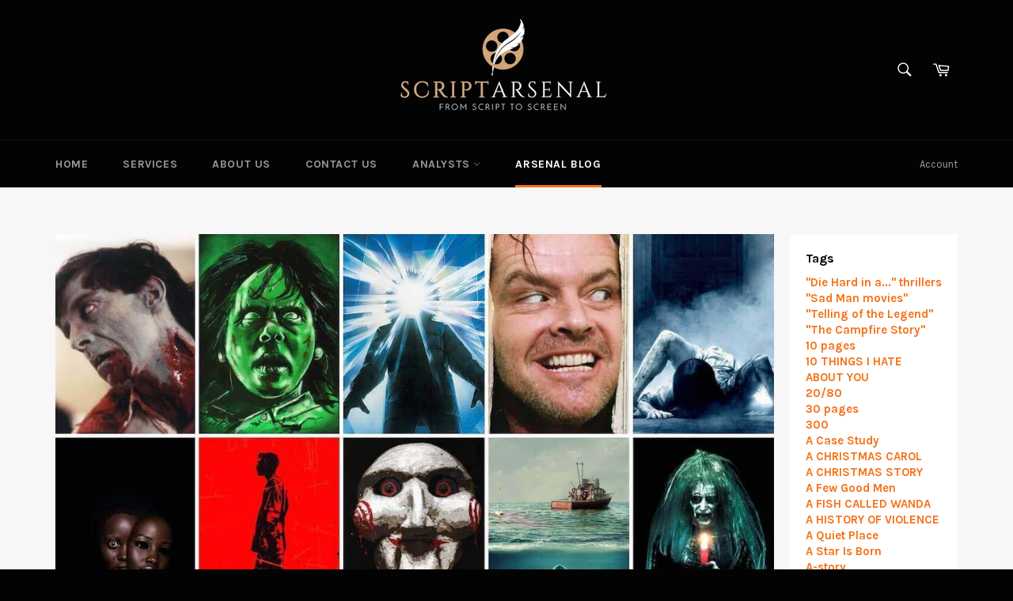

--- FILE ---
content_type: text/html; charset=utf-8
request_url: https://scriptarsenal.com/blogs/screenwriting-tips/comparables
body_size: 45951
content:
<!doctype html>
<!--[if IE 9]> <html class="ie9 no-js" lang="en"> <![endif]-->
<!--[if (gt IE 9)|!(IE)]><!--> <html class="no-js" lang="en"> <!--<![endif]-->
<head>
  
  <!-- Infinite Options Faster Loading Script -->
  <script src="//d1liekpayvooaz.cloudfront.net/apps/customizery/customizery.js?shop=scriptarsenal.myshopify.com"></script>

  <meta charset="utf-8">
  <meta http-equiv="X-UA-Compatible" content="IE=edge,chrome=1">
  <meta name="viewport" content="width=device-width,initial-scale=1">
  <meta name="theme-color" content="#030303">

  
    <link rel="shortcut icon" href="//scriptarsenal.com/cdn/shop/files/fave4_32x32.png?v=1613512044" type="image/png">
  

  <link rel="canonical" href="https://scriptarsenal.com/blogs/screenwriting-tips/comparables">
  <title>
  COMPARABLES &ndash; ScriptArsenal
  </title>

  
    <meta name="description" content="When putting together pitch materials for financing, one of the key things to include is a list of “comparables.” That is: five to 10 fairly recent (within the last decade or so) films that share common elements. When determining comparables, you’re looking at genre, sub-genre, paradigm, tone, level of name talent (tha">
  

  <!-- /snippets/social-meta-tags.liquid -->




<meta property="og:site_name" content="ScriptArsenal">
<meta property="og:url" content="https://scriptarsenal.com/blogs/screenwriting-tips/comparables">
<meta property="og:title" content="COMPARABLES">
<meta property="og:type" content="article">
<meta property="og:description" content="When putting together pitch materials for financing, one of the key things to include is a list of “comparables.” That is: five to 10 fairly recent (within the last decade or so) films that share common elements.
When determining comparables, you’re looking at genre, sub-genre, paradigm, tone, level of name talent (that is, how big the movie stars in the movie are), the target audience, the budget level, and most importantly how the films did financially speaking. It’s important to note if the films were released primarily via streaming, if they did most of their business domestically, and/or how well the “traveled.” (Meaning: if they did good business in world territories).
While comparables are primarily seen as a tool for producers, running comparables can be invaluable for writers. Because: many writers are often mystified by the process of what makes producers go after one script but not the other.
For example, I’ve known several writers whose scripts have won huge screenwriting awards, which on paper seems to automatically mean the movie would then get traction toward production… only to be baffled when producers couldn’t seem to care less about the award-winning script. The reason for that is screenplay contests are judging scripts on the creative side; producers are judging scripts both creatively and commercially.
Running comparables can help snap into focus what a script needs to have the best shot at getting traction. For example, since it’s the Halloween season, you decide to write a slasher movie.
Make up a list of ten of the last fairly successful slasher movies that have gotten made and released. Now: How many of them are remakes, sequels, or otherwise part of established franchises? How many are new ideas based on fresh spec scripts, like yours will be?
What were the budget levels of those films? Slasher movies tend to be fairly low-budget, so if we put in explosions and car chases and dinosaurs and other expensive elements, kicking the budget higher than we typically see in our comparables, then producers who read it are just going to be scratching their heads. Pay very close attention to the average budget, and write to that budget.
How many of them are straight-up horror, and how many are horror-comedies? How many were driven by a set-up that might be seen as high-concept, for instance like Happy Death Day? How did these films do in the box office? Was the business primarily domestic, or did the movie travel? Has the film spawned a sequel…?
Running comparables won’t guarantee the project will connect with financing. But the first rule of sales is to see what people buy – and why. Comparables apply a commercial strategy to the script. By doing so, we can better understand where a project fits in the ecosystem of the industry, i.e. who might make the film and why. Many scripts are throwing darts over their shoulders and just hoping for the best. By contrast, a script that’s mindful of its comparables is taking careful aim at the bulls-eye.
 ">

<meta property="og:image" content="http://scriptarsenal.com/cdn/shop/articles/100-Best-Horror-Films-of-All-Time-StudioBinder_1200x1200.jpg?v=1664886255">
<meta property="og:image:secure_url" content="https://scriptarsenal.com/cdn/shop/articles/100-Best-Horror-Films-of-All-Time-StudioBinder_1200x1200.jpg?v=1664886255">


  <meta name="twitter:site" content="@ScriptArsenal">

<meta name="twitter:card" content="summary_large_image">
<meta name="twitter:title" content="COMPARABLES">
<meta name="twitter:description" content="When putting together pitch materials for financing, one of the key things to include is a list of “comparables.” That is: five to 10 fairly recent (within the last decade or so) films that share common elements.
When determining comparables, you’re looking at genre, sub-genre, paradigm, tone, level of name talent (that is, how big the movie stars in the movie are), the target audience, the budget level, and most importantly how the films did financially speaking. It’s important to note if the films were released primarily via streaming, if they did most of their business domestically, and/or how well the “traveled.” (Meaning: if they did good business in world territories).
While comparables are primarily seen as a tool for producers, running comparables can be invaluable for writers. Because: many writers are often mystified by the process of what makes producers go after one script but not the other.
For example, I’ve known several writers whose scripts have won huge screenwriting awards, which on paper seems to automatically mean the movie would then get traction toward production… only to be baffled when producers couldn’t seem to care less about the award-winning script. The reason for that is screenplay contests are judging scripts on the creative side; producers are judging scripts both creatively and commercially.
Running comparables can help snap into focus what a script needs to have the best shot at getting traction. For example, since it’s the Halloween season, you decide to write a slasher movie.
Make up a list of ten of the last fairly successful slasher movies that have gotten made and released. Now: How many of them are remakes, sequels, or otherwise part of established franchises? How many are new ideas based on fresh spec scripts, like yours will be?
What were the budget levels of those films? Slasher movies tend to be fairly low-budget, so if we put in explosions and car chases and dinosaurs and other expensive elements, kicking the budget higher than we typically see in our comparables, then producers who read it are just going to be scratching their heads. Pay very close attention to the average budget, and write to that budget.
How many of them are straight-up horror, and how many are horror-comedies? How many were driven by a set-up that might be seen as high-concept, for instance like Happy Death Day? How did these films do in the box office? Was the business primarily domestic, or did the movie travel? Has the film spawned a sequel…?
Running comparables won’t guarantee the project will connect with financing. But the first rule of sales is to see what people buy – and why. Comparables apply a commercial strategy to the script. By doing so, we can better understand where a project fits in the ecosystem of the industry, i.e. who might make the film and why. Many scripts are throwing darts over their shoulders and just hoping for the best. By contrast, a script that’s mindful of its comparables is taking careful aim at the bulls-eye.
 ">


  <script>
    document.documentElement.className = document.documentElement.className.replace('no-js', 'js');
  </script>

  <link href="//scriptarsenal.com/cdn/shop/t/5/assets/theme.scss.css?v=145634008037805010931695853403" rel="stylesheet" type="text/css" media="all" />
  
  
  
  <link href="//fonts.googleapis.com/css?family=Karla:400,700" rel="stylesheet" type="text/css" media="all" />


  
    
    
    <link href="//fonts.googleapis.com/css?family=Unica+One:400,700" rel="stylesheet" type="text/css" media="all" />
  



  <script>
    window.theme = window.theme || {};

    theme.strings = {
      stockAvailable: "1 available",
      addToCart: "Add to Cart",
      soldOut: "Sold Out",
      unavailable: "Unavailable",
      noStockAvailable: "The item could not be added to your cart because there are not enough in stock.",
      willNotShipUntil: "Will not ship until [date]",
      willBeInStockAfter: "Will be in stock after [date]",
      totalCartDiscount: "You're saving [savings]",
      addressError: "Error looking up that address",
      addressNoResults: "No results for that address",
      addressQueryLimit: "You have exceeded the Google API usage limit. Consider upgrading to a \u003ca href=\"https:\/\/developers.google.com\/maps\/premium\/usage-limits\"\u003ePremium Plan\u003c\/a\u003e.",
      authError: "There was a problem authenticating your Google Maps API Key."
    };
  </script>

  <!--[if (gt IE 9)|!(IE)]><!--><script src="//scriptarsenal.com/cdn/shop/t/5/assets/lazysizes.min.js?v=56045284683979784691517975404" async="async"></script><!--<![endif]-->
  <!--[if lte IE 9]><script src="//scriptarsenal.com/cdn/shop/t/5/assets/lazysizes.min.js?v=56045284683979784691517975404"></script><![endif]-->

  

  <!--[if (gt IE 9)|!(IE)]><!--><script src="//scriptarsenal.com/cdn/shop/t/5/assets/vendor.js?v=39418018684300761971517975404" defer="defer"></script><!--<![endif]-->
  <!--[if lt IE 9]><script src="//scriptarsenal.com/cdn/shop/t/5/assets/vendor.js?v=39418018684300761971517975404"></script><![endif]-->

  

  <!--[if (gt IE 9)|!(IE)]><!--><script src="//scriptarsenal.com/cdn/shop/t/5/assets/theme.js?v=144536300517282289451517975404" defer="defer"></script><!--<![endif]-->
  <!--[if lte IE 9]><script src="//scriptarsenal.com/cdn/shop/t/5/assets/theme.js?v=144536300517282289451517975404"></script><![endif]-->

  <script>window.performance && window.performance.mark && window.performance.mark('shopify.content_for_header.start');</script><meta name="facebook-domain-verification" content="51f4y50n818oq3v3hyo7lna1vxi1cg">
<meta name="facebook-domain-verification" content="2hi6b4v5lhro5x6m9b7uzokfm482p0">
<meta name="google-site-verification" content="UECljqburJbhKy3Dd8H9TX06ZzQNqFZKKykX2sgKvwk">
<meta id="shopify-digital-wallet" name="shopify-digital-wallet" content="/27938460/digital_wallets/dialog">
<meta name="shopify-checkout-api-token" content="358be4d041d554ad79edbbf959569c5a">
<meta id="in-context-paypal-metadata" data-shop-id="27938460" data-venmo-supported="false" data-environment="production" data-locale="en_US" data-paypal-v4="true" data-currency="USD">
<link rel="alternate" type="application/atom+xml" title="Feed" href="http://feeds.feedburner.com/Scriptarsenal-ScreenwritingTips" />
<script async="async" src="/checkouts/internal/preloads.js?locale=en-US"></script>
<link rel="preconnect" href="https://shop.app" crossorigin="anonymous">
<script async="async" src="https://shop.app/checkouts/internal/preloads.js?locale=en-US&shop_id=27938460" crossorigin="anonymous"></script>
<script id="apple-pay-shop-capabilities" type="application/json">{"shopId":27938460,"countryCode":"US","currencyCode":"USD","merchantCapabilities":["supports3DS"],"merchantId":"gid:\/\/shopify\/Shop\/27938460","merchantName":"ScriptArsenal","requiredBillingContactFields":["postalAddress","email"],"requiredShippingContactFields":["postalAddress","email"],"shippingType":"shipping","supportedNetworks":["visa","masterCard","amex","discover","elo","jcb"],"total":{"type":"pending","label":"ScriptArsenal","amount":"1.00"},"shopifyPaymentsEnabled":true,"supportsSubscriptions":true}</script>
<script id="shopify-features" type="application/json">{"accessToken":"358be4d041d554ad79edbbf959569c5a","betas":["rich-media-storefront-analytics"],"domain":"scriptarsenal.com","predictiveSearch":true,"shopId":27938460,"locale":"en"}</script>
<script>var Shopify = Shopify || {};
Shopify.shop = "scriptarsenal.myshopify.com";
Shopify.locale = "en";
Shopify.currency = {"active":"USD","rate":"1.0"};
Shopify.country = "US";
Shopify.theme = {"name":"Venture","id":11379736622,"schema_name":"Venture","schema_version":"4.1.0","theme_store_id":775,"role":"main"};
Shopify.theme.handle = "null";
Shopify.theme.style = {"id":null,"handle":null};
Shopify.cdnHost = "scriptarsenal.com/cdn";
Shopify.routes = Shopify.routes || {};
Shopify.routes.root = "/";</script>
<script type="module">!function(o){(o.Shopify=o.Shopify||{}).modules=!0}(window);</script>
<script>!function(o){function n(){var o=[];function n(){o.push(Array.prototype.slice.apply(arguments))}return n.q=o,n}var t=o.Shopify=o.Shopify||{};t.loadFeatures=n(),t.autoloadFeatures=n()}(window);</script>
<script>
  window.ShopifyPay = window.ShopifyPay || {};
  window.ShopifyPay.apiHost = "shop.app\/pay";
  window.ShopifyPay.redirectState = null;
</script>
<script id="shop-js-analytics" type="application/json">{"pageType":"article"}</script>
<script defer="defer" async type="module" src="//scriptarsenal.com/cdn/shopifycloud/shop-js/modules/v2/client.init-shop-cart-sync_C5BV16lS.en.esm.js"></script>
<script defer="defer" async type="module" src="//scriptarsenal.com/cdn/shopifycloud/shop-js/modules/v2/chunk.common_CygWptCX.esm.js"></script>
<script type="module">
  await import("//scriptarsenal.com/cdn/shopifycloud/shop-js/modules/v2/client.init-shop-cart-sync_C5BV16lS.en.esm.js");
await import("//scriptarsenal.com/cdn/shopifycloud/shop-js/modules/v2/chunk.common_CygWptCX.esm.js");

  window.Shopify.SignInWithShop?.initShopCartSync?.({"fedCMEnabled":true,"windoidEnabled":true});

</script>
<script>
  window.Shopify = window.Shopify || {};
  if (!window.Shopify.featureAssets) window.Shopify.featureAssets = {};
  window.Shopify.featureAssets['shop-js'] = {"shop-cart-sync":["modules/v2/client.shop-cart-sync_ZFArdW7E.en.esm.js","modules/v2/chunk.common_CygWptCX.esm.js"],"init-fed-cm":["modules/v2/client.init-fed-cm_CmiC4vf6.en.esm.js","modules/v2/chunk.common_CygWptCX.esm.js"],"shop-button":["modules/v2/client.shop-button_tlx5R9nI.en.esm.js","modules/v2/chunk.common_CygWptCX.esm.js"],"shop-cash-offers":["modules/v2/client.shop-cash-offers_DOA2yAJr.en.esm.js","modules/v2/chunk.common_CygWptCX.esm.js","modules/v2/chunk.modal_D71HUcav.esm.js"],"init-windoid":["modules/v2/client.init-windoid_sURxWdc1.en.esm.js","modules/v2/chunk.common_CygWptCX.esm.js"],"shop-toast-manager":["modules/v2/client.shop-toast-manager_ClPi3nE9.en.esm.js","modules/v2/chunk.common_CygWptCX.esm.js"],"init-shop-email-lookup-coordinator":["modules/v2/client.init-shop-email-lookup-coordinator_B8hsDcYM.en.esm.js","modules/v2/chunk.common_CygWptCX.esm.js"],"init-shop-cart-sync":["modules/v2/client.init-shop-cart-sync_C5BV16lS.en.esm.js","modules/v2/chunk.common_CygWptCX.esm.js"],"avatar":["modules/v2/client.avatar_BTnouDA3.en.esm.js"],"pay-button":["modules/v2/client.pay-button_FdsNuTd3.en.esm.js","modules/v2/chunk.common_CygWptCX.esm.js"],"init-customer-accounts":["modules/v2/client.init-customer-accounts_DxDtT_ad.en.esm.js","modules/v2/client.shop-login-button_C5VAVYt1.en.esm.js","modules/v2/chunk.common_CygWptCX.esm.js","modules/v2/chunk.modal_D71HUcav.esm.js"],"init-shop-for-new-customer-accounts":["modules/v2/client.init-shop-for-new-customer-accounts_ChsxoAhi.en.esm.js","modules/v2/client.shop-login-button_C5VAVYt1.en.esm.js","modules/v2/chunk.common_CygWptCX.esm.js","modules/v2/chunk.modal_D71HUcav.esm.js"],"shop-login-button":["modules/v2/client.shop-login-button_C5VAVYt1.en.esm.js","modules/v2/chunk.common_CygWptCX.esm.js","modules/v2/chunk.modal_D71HUcav.esm.js"],"init-customer-accounts-sign-up":["modules/v2/client.init-customer-accounts-sign-up_CPSyQ0Tj.en.esm.js","modules/v2/client.shop-login-button_C5VAVYt1.en.esm.js","modules/v2/chunk.common_CygWptCX.esm.js","modules/v2/chunk.modal_D71HUcav.esm.js"],"shop-follow-button":["modules/v2/client.shop-follow-button_Cva4Ekp9.en.esm.js","modules/v2/chunk.common_CygWptCX.esm.js","modules/v2/chunk.modal_D71HUcav.esm.js"],"checkout-modal":["modules/v2/client.checkout-modal_BPM8l0SH.en.esm.js","modules/v2/chunk.common_CygWptCX.esm.js","modules/v2/chunk.modal_D71HUcav.esm.js"],"lead-capture":["modules/v2/client.lead-capture_Bi8yE_yS.en.esm.js","modules/v2/chunk.common_CygWptCX.esm.js","modules/v2/chunk.modal_D71HUcav.esm.js"],"shop-login":["modules/v2/client.shop-login_D6lNrXab.en.esm.js","modules/v2/chunk.common_CygWptCX.esm.js","modules/v2/chunk.modal_D71HUcav.esm.js"],"payment-terms":["modules/v2/client.payment-terms_CZxnsJam.en.esm.js","modules/v2/chunk.common_CygWptCX.esm.js","modules/v2/chunk.modal_D71HUcav.esm.js"]};
</script>
<script>(function() {
  var isLoaded = false;
  function asyncLoad() {
    if (isLoaded) return;
    isLoaded = true;
    var urls = ["\/\/d1liekpayvooaz.cloudfront.net\/apps\/customizery\/customizery.js?shop=scriptarsenal.myshopify.com","https:\/\/easygdpr.b-cdn.net\/v\/1553540745\/gdpr.min.js?shop=scriptarsenal.myshopify.com","https:\/\/chimpstatic.com\/mcjs-connected\/js\/users\/ee8b198c4849458ae2c078e68\/4af8f78fd4e0c0ef01c62632f.js?shop=scriptarsenal.myshopify.com"];
    for (var i = 0; i < urls.length; i++) {
      var s = document.createElement('script');
      s.type = 'text/javascript';
      s.async = true;
      s.src = urls[i];
      var x = document.getElementsByTagName('script')[0];
      x.parentNode.insertBefore(s, x);
    }
  };
  if(window.attachEvent) {
    window.attachEvent('onload', asyncLoad);
  } else {
    window.addEventListener('load', asyncLoad, false);
  }
})();</script>
<script id="__st">var __st={"a":27938460,"offset":-28800,"reqid":"6509e1b1-689b-4640-8fe4-4f4536bb8404-1768814836","pageurl":"scriptarsenal.com\/blogs\/screenwriting-tips\/comparables","s":"articles-563860340893","u":"80808469ac72","p":"article","rtyp":"article","rid":563860340893};</script>
<script>window.ShopifyPaypalV4VisibilityTracking = true;</script>
<script id="captcha-bootstrap">!function(){'use strict';const t='contact',e='account',n='new_comment',o=[[t,t],['blogs',n],['comments',n],[t,'customer']],c=[[e,'customer_login'],[e,'guest_login'],[e,'recover_customer_password'],[e,'create_customer']],r=t=>t.map((([t,e])=>`form[action*='/${t}']:not([data-nocaptcha='true']) input[name='form_type'][value='${e}']`)).join(','),a=t=>()=>t?[...document.querySelectorAll(t)].map((t=>t.form)):[];function s(){const t=[...o],e=r(t);return a(e)}const i='password',u='form_key',d=['recaptcha-v3-token','g-recaptcha-response','h-captcha-response',i],f=()=>{try{return window.sessionStorage}catch{return}},m='__shopify_v',_=t=>t.elements[u];function p(t,e,n=!1){try{const o=window.sessionStorage,c=JSON.parse(o.getItem(e)),{data:r}=function(t){const{data:e,action:n}=t;return t[m]||n?{data:e,action:n}:{data:t,action:n}}(c);for(const[e,n]of Object.entries(r))t.elements[e]&&(t.elements[e].value=n);n&&o.removeItem(e)}catch(o){console.error('form repopulation failed',{error:o})}}const l='form_type',E='cptcha';function T(t){t.dataset[E]=!0}const w=window,h=w.document,L='Shopify',v='ce_forms',y='captcha';let A=!1;((t,e)=>{const n=(g='f06e6c50-85a8-45c8-87d0-21a2b65856fe',I='https://cdn.shopify.com/shopifycloud/storefront-forms-hcaptcha/ce_storefront_forms_captcha_hcaptcha.v1.5.2.iife.js',D={infoText:'Protected by hCaptcha',privacyText:'Privacy',termsText:'Terms'},(t,e,n)=>{const o=w[L][v],c=o.bindForm;if(c)return c(t,g,e,D).then(n);var r;o.q.push([[t,g,e,D],n]),r=I,A||(h.body.append(Object.assign(h.createElement('script'),{id:'captcha-provider',async:!0,src:r})),A=!0)});var g,I,D;w[L]=w[L]||{},w[L][v]=w[L][v]||{},w[L][v].q=[],w[L][y]=w[L][y]||{},w[L][y].protect=function(t,e){n(t,void 0,e),T(t)},Object.freeze(w[L][y]),function(t,e,n,w,h,L){const[v,y,A,g]=function(t,e,n){const i=e?o:[],u=t?c:[],d=[...i,...u],f=r(d),m=r(i),_=r(d.filter((([t,e])=>n.includes(e))));return[a(f),a(m),a(_),s()]}(w,h,L),I=t=>{const e=t.target;return e instanceof HTMLFormElement?e:e&&e.form},D=t=>v().includes(t);t.addEventListener('submit',(t=>{const e=I(t);if(!e)return;const n=D(e)&&!e.dataset.hcaptchaBound&&!e.dataset.recaptchaBound,o=_(e),c=g().includes(e)&&(!o||!o.value);(n||c)&&t.preventDefault(),c&&!n&&(function(t){try{if(!f())return;!function(t){const e=f();if(!e)return;const n=_(t);if(!n)return;const o=n.value;o&&e.removeItem(o)}(t);const e=Array.from(Array(32),(()=>Math.random().toString(36)[2])).join('');!function(t,e){_(t)||t.append(Object.assign(document.createElement('input'),{type:'hidden',name:u})),t.elements[u].value=e}(t,e),function(t,e){const n=f();if(!n)return;const o=[...t.querySelectorAll(`input[type='${i}']`)].map((({name:t})=>t)),c=[...d,...o],r={};for(const[a,s]of new FormData(t).entries())c.includes(a)||(r[a]=s);n.setItem(e,JSON.stringify({[m]:1,action:t.action,data:r}))}(t,e)}catch(e){console.error('failed to persist form',e)}}(e),e.submit())}));const S=(t,e)=>{t&&!t.dataset[E]&&(n(t,e.some((e=>e===t))),T(t))};for(const o of['focusin','change'])t.addEventListener(o,(t=>{const e=I(t);D(e)&&S(e,y())}));const B=e.get('form_key'),M=e.get(l),P=B&&M;t.addEventListener('DOMContentLoaded',(()=>{const t=y();if(P)for(const e of t)e.elements[l].value===M&&p(e,B);[...new Set([...A(),...v().filter((t=>'true'===t.dataset.shopifyCaptcha))])].forEach((e=>S(e,t)))}))}(h,new URLSearchParams(w.location.search),n,t,e,['guest_login'])})(!0,!0)}();</script>
<script integrity="sha256-4kQ18oKyAcykRKYeNunJcIwy7WH5gtpwJnB7kiuLZ1E=" data-source-attribution="shopify.loadfeatures" defer="defer" src="//scriptarsenal.com/cdn/shopifycloud/storefront/assets/storefront/load_feature-a0a9edcb.js" crossorigin="anonymous"></script>
<script crossorigin="anonymous" defer="defer" src="//scriptarsenal.com/cdn/shopifycloud/storefront/assets/shopify_pay/storefront-65b4c6d7.js?v=20250812"></script>
<script data-source-attribution="shopify.dynamic_checkout.dynamic.init">var Shopify=Shopify||{};Shopify.PaymentButton=Shopify.PaymentButton||{isStorefrontPortableWallets:!0,init:function(){window.Shopify.PaymentButton.init=function(){};var t=document.createElement("script");t.src="https://scriptarsenal.com/cdn/shopifycloud/portable-wallets/latest/portable-wallets.en.js",t.type="module",document.head.appendChild(t)}};
</script>
<script data-source-attribution="shopify.dynamic_checkout.buyer_consent">
  function portableWalletsHideBuyerConsent(e){var t=document.getElementById("shopify-buyer-consent"),n=document.getElementById("shopify-subscription-policy-button");t&&n&&(t.classList.add("hidden"),t.setAttribute("aria-hidden","true"),n.removeEventListener("click",e))}function portableWalletsShowBuyerConsent(e){var t=document.getElementById("shopify-buyer-consent"),n=document.getElementById("shopify-subscription-policy-button");t&&n&&(t.classList.remove("hidden"),t.removeAttribute("aria-hidden"),n.addEventListener("click",e))}window.Shopify?.PaymentButton&&(window.Shopify.PaymentButton.hideBuyerConsent=portableWalletsHideBuyerConsent,window.Shopify.PaymentButton.showBuyerConsent=portableWalletsShowBuyerConsent);
</script>
<script data-source-attribution="shopify.dynamic_checkout.cart.bootstrap">document.addEventListener("DOMContentLoaded",(function(){function t(){return document.querySelector("shopify-accelerated-checkout-cart, shopify-accelerated-checkout")}if(t())Shopify.PaymentButton.init();else{new MutationObserver((function(e,n){t()&&(Shopify.PaymentButton.init(),n.disconnect())})).observe(document.body,{childList:!0,subtree:!0})}}));
</script>
<link id="shopify-accelerated-checkout-styles" rel="stylesheet" media="screen" href="https://scriptarsenal.com/cdn/shopifycloud/portable-wallets/latest/accelerated-checkout-backwards-compat.css" crossorigin="anonymous">
<style id="shopify-accelerated-checkout-cart">
        #shopify-buyer-consent {
  margin-top: 1em;
  display: inline-block;
  width: 100%;
}

#shopify-buyer-consent.hidden {
  display: none;
}

#shopify-subscription-policy-button {
  background: none;
  border: none;
  padding: 0;
  text-decoration: underline;
  font-size: inherit;
  cursor: pointer;
}

#shopify-subscription-policy-button::before {
  box-shadow: none;
}

      </style>

<script>window.performance && window.performance.mark && window.performance.mark('shopify.content_for_header.end');</script>



  <script src="https://code.jquery.com/jquery-3.2.1.min.js"></script>


  

  

  

  
    <script type="text/javascript">
      try {
        window.EasyGdprSettings = "{\"cookie_banner\":true,\"cookie_banner_cookiename\":\"\",\"cookie_banner_settings\":{\"pp_url\":\"https:\/\/scriptarsenal.com\/pages\/privacy-policy\",\"langmodes\":{\"policy_link_text\":\"#custom\",\"message\":\"#custom\",\"dismiss_button_text\":\"#custom\"},\"show_cookie_icon\":false},\"current_theme\":\"venture\",\"custom_button_position\":\"\",\"eg_display\":[\"footer\",\"login\",\"account\"],\"enabled\":true,\"texts\":{}}";
      } catch (error) {}
    </script>
  




<style>
    .iti {
        position: relative;
        display: inline-block;
    }
    .iti * {
        box-sizing: border-box;
        -moz-box-sizing: border-box;
    }
    .iti__hide {
        display: none;
    }
    .iti__v-hide {
        visibility: hidden;
    }
    .iti input,
    .iti input[type="tel"],
    .iti input[type="text"] {
        position: relative;
        z-index: 0;
        margin-top: 0 !important;
        margin-bottom: 0 !important;
        padding-right: 36px;
        margin-right: 0;
    }
    .iti__flag-container {
        position: absolute;
        top: 0;
        bottom: 0;
        right: 0;
        padding: 1px;
    }
    .iti__selected-flag {
        z-index: 1;
        position: relative;
        display: flex;
        align-items: center;
        height: 100%;
        padding: 0 6px 0 8px;
    }
    .iti__arrow {
        margin-left: 6px;
        width: 0;
        height: 0;
        border-left: 3px solid transparent;
        border-right: 3px solid transparent;
        border-top: 4px solid #555;
    }
    .iti__arrow--up {
        border-top: none;
        border-bottom: 4px solid #555;
    }
    .iti__country-list {
        position: absolute;
        z-index: 2;
        list-style: none;
        text-align: left;
        padding: 0;
        margin: 0 0 0 -1px;
        box-shadow: 1px 1px 4px rgba(0, 0, 0, 0.2);
        background-color: #fff;
        border: 1px solid #ccc;
        white-space: nowrap;
        max-height: 200px;
        overflow-y: scroll;
        -webkit-overflow-scrolling: touch;
    }
    .iti__country-list--dropup {
        bottom: 100%;
        margin-bottom: -1px;
    }
    @media (max-width: 500px) {
        .iti__country-list {
            white-space: normal;
        }
    }
    .iti__flag-box {
        display: inline-block;
        width: 20px;
    }
    .iti__divider {
        padding-bottom: 5px;
        margin-bottom: 5px;
        border-bottom: 1px solid #ccc;
    }
    .iti__country {
        padding: 5px 10px;
        outline: 0;
    }
    .iti__dial-code {
        color: #999;
    }
    .iti__country.iti__highlight {
        background-color: rgba(0, 0, 0, 0.05);
    }
    .iti__country-name,
    .iti__dial-code,
    .iti__flag-box {
        vertical-align: middle;
    }
    .iti__country-name,
    .iti__flag-box {
        margin-right: 6px;
    }
    .iti--allow-dropdown input,
    .iti--allow-dropdown input[type="tel"],
    .iti--allow-dropdown input[type="text"],
    .iti--separate-dial-code input,
    .iti--separate-dial-code input[type="tel"],
    .iti--separate-dial-code input[type="text"] {
        padding-right: 6px;
        padding-left: 52px;
        margin-left: 0;
    }
    .iti--allow-dropdown .iti__flag-container,
    .iti--separate-dial-code .iti__flag-container {
        right: auto;
        left: 0;
    }
    .iti--allow-dropdown .iti__flag-container:hover {
        cursor: pointer;
    }
    .iti--allow-dropdown .iti__flag-container:hover .iti__selected-flag {
        background-color: rgba(0, 0, 0, 0.05);
    }
    .iti--allow-dropdown input[disabled] + .iti__flag-container:hover,
    .iti--allow-dropdown input[readonly] + .iti__flag-container:hover {
        cursor: default;
    }
    .iti--allow-dropdown input[disabled] + .iti__flag-container:hover .iti__selected-flag,
    .iti--allow-dropdown input[readonly] + .iti__flag-container:hover .iti__selected-flag {
        background-color: transparent;
    }
    .iti--separate-dial-code .iti__selected-flag {
        background-color: rgba(0, 0, 0, 0.05);
    }
    .iti--separate-dial-code .iti__selected-dial-code {
        margin-left: 6px;
    }
    .iti--container {
        position: absolute;
        top: -1000px;
        left: -1000px;
        z-index: 1060;
        padding: 1px;
    }
    .iti--container:hover {
        cursor: pointer;
    }
    .iti-mobile .iti--container {
        top: 30px;
        bottom: 30px;
        left: 30px;
        right: 30px;
        position: fixed;
    }
    .iti-mobile .iti__country-list {
        max-height: 100%;
        width: 100%;
    }
    .iti-mobile .iti__country {
        padding: 10px 10px;
        line-height: 1.5em;
    }
    .iti__flag {
        width: 20px;
    }
    .iti__flag.iti__be {
        width: 18px;
    }
    .iti__flag.iti__ch {
        width: 15px;
    }
    .iti__flag.iti__mc {
        width: 19px;
    }
    .iti__flag.iti__ne {
        width: 18px;
    }
    .iti__flag.iti__np {
        width: 13px;
    }
    .iti__flag.iti__va {
        width: 15px;
    }
    @media (-webkit-min-device-pixel-ratio: 2), (min-resolution: 192dpi) {
        .iti__flag {
            background-size: 5652px 15px;
        }
    }
    .iti__flag.iti__ac {
        height: 10px;
        background-position: 0 0;
    }
    .iti__flag.iti__ad {
        height: 14px;
        background-position: -22px 0;
    }
    .iti__flag.iti__ae {
        height: 10px;
        background-position: -44px 0;
    }
    .iti__flag.iti__af {
        height: 14px;
        background-position: -66px 0;
    }
    .iti__flag.iti__ag {
        height: 14px;
        background-position: -88px 0;
    }
    .iti__flag.iti__ai {
        height: 10px;
        background-position: -110px 0;
    }
    .iti__flag.iti__al {
        height: 15px;
        background-position: -132px 0;
    }
    .iti__flag.iti__am {
        height: 10px;
        background-position: -154px 0;
    }
    .iti__flag.iti__ao {
        height: 14px;
        background-position: -176px 0;
    }
    .iti__flag.iti__aq {
        height: 14px;
        background-position: -198px 0;
    }
    .iti__flag.iti__ar {
        height: 13px;
        background-position: -220px 0;
    }
    .iti__flag.iti__as {
        height: 10px;
        background-position: -242px 0;
    }
    .iti__flag.iti__at {
        height: 14px;
        background-position: -264px 0;
    }
    .iti__flag.iti__au {
        height: 10px;
        background-position: -286px 0;
    }
    .iti__flag.iti__aw {
        height: 14px;
        background-position: -308px 0;
    }
    .iti__flag.iti__ax {
        height: 13px;
        background-position: -330px 0;
    }
    .iti__flag.iti__az {
        height: 10px;
        background-position: -352px 0;
    }
    .iti__flag.iti__ba {
        height: 10px;
        background-position: -374px 0;
    }
    .iti__flag.iti__bb {
        height: 14px;
        background-position: -396px 0;
    }
    .iti__flag.iti__bd {
        height: 12px;
        background-position: -418px 0;
    }
    .iti__flag.iti__be {
        height: 15px;
        background-position: -440px 0;
    }
    .iti__flag.iti__bf {
        height: 14px;
        background-position: -460px 0;
    }
    .iti__flag.iti__bg {
        height: 12px;
        background-position: -482px 0;
    }
    .iti__flag.iti__bh {
        height: 12px;
        background-position: -504px 0;
    }
    .iti__flag.iti__bi {
        height: 12px;
        background-position: -526px 0;
    }
    .iti__flag.iti__bj {
        height: 14px;
        background-position: -548px 0;
    }
    .iti__flag.iti__bl {
        height: 14px;
        background-position: -570px 0;
    }
    .iti__flag.iti__bm {
        height: 10px;
        background-position: -592px 0;
    }
    .iti__flag.iti__bn {
        height: 10px;
        background-position: -614px 0;
    }
    .iti__flag.iti__bo {
        height: 14px;
        background-position: -636px 0;
    }
    .iti__flag.iti__bq {
        height: 14px;
        background-position: -658px 0;
    }
    .iti__flag.iti__br {
        height: 14px;
        background-position: -680px 0;
    }
    .iti__flag.iti__bs {
        height: 10px;
        background-position: -702px 0;
    }
    .iti__flag.iti__bt {
        height: 14px;
        background-position: -724px 0;
    }
    .iti__flag.iti__bv {
        height: 15px;
        background-position: -746px 0;
    }
    .iti__flag.iti__bw {
        height: 14px;
        background-position: -768px 0;
    }
    .iti__flag.iti__by {
        height: 10px;
        background-position: -790px 0;
    }
    .iti__flag.iti__bz {
        height: 14px;
        background-position: -812px 0;
    }
    .iti__flag.iti__ca {
        height: 10px;
        background-position: -834px 0;
    }
    .iti__flag.iti__cc {
        height: 10px;
        background-position: -856px 0;
    }
    .iti__flag.iti__cd {
        height: 15px;
        background-position: -878px 0;
    }
    .iti__flag.iti__cf {
        height: 14px;
        background-position: -900px 0;
    }
    .iti__flag.iti__cg {
        height: 14px;
        background-position: -922px 0;
    }
    .iti__flag.iti__ch {
        height: 15px;
        background-position: -944px 0;
    }
    .iti__flag.iti__ci {
        height: 14px;
        background-position: -961px 0;
    }
    .iti__flag.iti__ck {
        height: 10px;
        background-position: -983px 0;
    }
    .iti__flag.iti__cl {
        height: 14px;
        background-position: -1005px 0;
    }
    .iti__flag.iti__cm {
        height: 14px;
        background-position: -1027px 0;
    }
    .iti__flag.iti__cn {
        height: 14px;
        background-position: -1049px 0;
    }
    .iti__flag.iti__co {
        height: 14px;
        background-position: -1071px 0;
    }
    .iti__flag.iti__cp {
        height: 14px;
        background-position: -1093px 0;
    }
    .iti__flag.iti__cr {
        height: 12px;
        background-position: -1115px 0;
    }
    .iti__flag.iti__cu {
        height: 10px;
        background-position: -1137px 0;
    }
    .iti__flag.iti__cv {
        height: 12px;
        background-position: -1159px 0;
    }
    .iti__flag.iti__cw {
        height: 14px;
        background-position: -1181px 0;
    }
    .iti__flag.iti__cx {
        height: 10px;
        background-position: -1203px 0;
    }
    .iti__flag.iti__cy {
        height: 14px;
        background-position: -1225px 0;
    }
    .iti__flag.iti__cz {
        height: 14px;
        background-position: -1247px 0;
    }
    .iti__flag.iti__de {
        height: 12px;
        background-position: -1269px 0;
    }
    .iti__flag.iti__dg {
        height: 10px;
        background-position: -1291px 0;
    }
    .iti__flag.iti__dj {
        height: 14px;
        background-position: -1313px 0;
    }
    .iti__flag.iti__dk {
        height: 15px;
        background-position: -1335px 0;
    }
    .iti__flag.iti__dm {
        height: 10px;
        background-position: -1357px 0;
    }
    .iti__flag.iti__do {
        height: 14px;
        background-position: -1379px 0;
    }
    .iti__flag.iti__dz {
        height: 14px;
        background-position: -1401px 0;
    }
    .iti__flag.iti__ea {
        height: 14px;
        background-position: -1423px 0;
    }
    .iti__flag.iti__ec {
        height: 14px;
        background-position: -1445px 0;
    }
    .iti__flag.iti__ee {
        height: 13px;
        background-position: -1467px 0;
    }
    .iti__flag.iti__eg {
        height: 14px;
        background-position: -1489px 0;
    }
    .iti__flag.iti__eh {
        height: 10px;
        background-position: -1511px 0;
    }
    .iti__flag.iti__er {
        height: 10px;
        background-position: -1533px 0;
    }
    .iti__flag.iti__es {
        height: 14px;
        background-position: -1555px 0;
    }
    .iti__flag.iti__et {
        height: 10px;
        background-position: -1577px 0;
    }
    .iti__flag.iti__eu {
        height: 14px;
        background-position: -1599px 0;
    }
    .iti__flag.iti__fi {
        height: 12px;
        background-position: -1621px 0;
    }
    .iti__flag.iti__fj {
        height: 10px;
        background-position: -1643px 0;
    }
    .iti__flag.iti__fk {
        height: 10px;
        background-position: -1665px 0;
    }
    .iti__flag.iti__fm {
        height: 11px;
        background-position: -1687px 0;
    }
    .iti__flag.iti__fo {
        height: 15px;
        background-position: -1709px 0;
    }
    .iti__flag.iti__fr {
        height: 14px;
        background-position: -1731px 0;
    }
    .iti__flag.iti__ga {
        height: 15px;
        background-position: -1753px 0;
    }
    .iti__flag.iti__gb {
        height: 10px;
        background-position: -1775px 0;
    }
    .iti__flag.iti__gd {
        height: 12px;
        background-position: -1797px 0;
    }
    .iti__flag.iti__ge {
        height: 14px;
        background-position: -1819px 0;
    }
    .iti__flag.iti__gf {
        height: 14px;
        background-position: -1841px 0;
    }
    .iti__flag.iti__gg {
        height: 14px;
        background-position: -1863px 0;
    }
    .iti__flag.iti__gh {
        height: 14px;
        background-position: -1885px 0;
    }
    .iti__flag.iti__gi {
        height: 10px;
        background-position: -1907px 0;
    }
    .iti__flag.iti__gl {
        height: 14px;
        background-position: -1929px 0;
    }
    .iti__flag.iti__gm {
        height: 14px;
        background-position: -1951px 0;
    }
    .iti__flag.iti__gn {
        height: 14px;
        background-position: -1973px 0;
    }
    .iti__flag.iti__gp {
        height: 14px;
        background-position: -1995px 0;
    }
    .iti__flag.iti__gq {
        height: 14px;
        background-position: -2017px 0;
    }
    .iti__flag.iti__gr {
        height: 14px;
        background-position: -2039px 0;
    }
    .iti__flag.iti__gs {
        height: 10px;
        background-position: -2061px 0;
    }
    .iti__flag.iti__gt {
        height: 13px;
        background-position: -2083px 0;
    }
    .iti__flag.iti__gu {
        height: 11px;
        background-position: -2105px 0;
    }
    .iti__flag.iti__gw {
        height: 10px;
        background-position: -2127px 0;
    }
    .iti__flag.iti__gy {
        height: 12px;
        background-position: -2149px 0;
    }
    .iti__flag.iti__hk {
        height: 14px;
        background-position: -2171px 0;
    }
    .iti__flag.iti__hm {
        height: 10px;
        background-position: -2193px 0;
    }
    .iti__flag.iti__hn {
        height: 10px;
        background-position: -2215px 0;
    }
    .iti__flag.iti__hr {
        height: 10px;
        background-position: -2237px 0;
    }
    .iti__flag.iti__ht {
        height: 12px;
        background-position: -2259px 0;
    }
    .iti__flag.iti__hu {
        height: 10px;
        background-position: -2281px 0;
    }
    .iti__flag.iti__ic {
        height: 14px;
        background-position: -2303px 0;
    }
    .iti__flag.iti__id {
        height: 14px;
        background-position: -2325px 0;
    }
    .iti__flag.iti__ie {
        height: 10px;
        background-position: -2347px 0;
    }
    .iti__flag.iti__il {
        height: 15px;
        background-position: -2369px 0;
    }
    .iti__flag.iti__im {
        height: 10px;
        background-position: -2391px 0;
    }
    .iti__flag.iti__in {
        height: 14px;
        background-position: -2413px 0;
    }
    .iti__flag.iti__io {
        height: 10px;
        background-position: -2435px 0;
    }
    .iti__flag.iti__iq {
        height: 14px;
        background-position: -2457px 0;
    }
    .iti__flag.iti__ir {
        height: 12px;
        background-position: -2479px 0;
    }
    .iti__flag.iti__is {
        height: 15px;
        background-position: -2501px 0;
    }
    .iti__flag.iti__it {
        height: 14px;
        background-position: -2523px 0;
    }
    .iti__flag.iti__je {
        height: 12px;
        background-position: -2545px 0;
    }
    .iti__flag.iti__jm {
        height: 10px;
        background-position: -2567px 0;
    }
    .iti__flag.iti__jo {
        height: 10px;
        background-position: -2589px 0;
    }
    .iti__flag.iti__jp {
        height: 14px;
        background-position: -2611px 0;
    }
    .iti__flag.iti__ke {
        height: 14px;
        background-position: -2633px 0;
    }
    .iti__flag.iti__kg {
        height: 12px;
        background-position: -2655px 0;
    }
    .iti__flag.iti__kh {
        height: 13px;
        background-position: -2677px 0;
    }
    .iti__flag.iti__ki {
        height: 10px;
        background-position: -2699px 0;
    }
    .iti__flag.iti__km {
        height: 12px;
        background-position: -2721px 0;
    }
    .iti__flag.iti__kn {
        height: 14px;
        background-position: -2743px 0;
    }
    .iti__flag.iti__kp {
        height: 10px;
        background-position: -2765px 0;
    }
    .iti__flag.iti__kr {
        height: 14px;
        background-position: -2787px 0;
    }
    .iti__flag.iti__kw {
        height: 10px;
        background-position: -2809px 0;
    }
    .iti__flag.iti__ky {
        height: 10px;
        background-position: -2831px 0;
    }
    .iti__flag.iti__kz {
        height: 10px;
        background-position: -2853px 0;
    }
    .iti__flag.iti__la {
        height: 14px;
        background-position: -2875px 0;
    }
    .iti__flag.iti__lb {
        height: 14px;
        background-position: -2897px 0;
    }
    .iti__flag.iti__lc {
        height: 10px;
        background-position: -2919px 0;
    }
    .iti__flag.iti__li {
        height: 12px;
        background-position: -2941px 0;
    }
    .iti__flag.iti__lk {
        height: 10px;
        background-position: -2963px 0;
    }
    .iti__flag.iti__lr {
        height: 11px;
        background-position: -2985px 0;
    }
    .iti__flag.iti__ls {
        height: 14px;
        background-position: -3007px 0;
    }
    .iti__flag.iti__lt {
        height: 12px;
        background-position: -3029px 0;
    }
    .iti__flag.iti__lu {
        height: 12px;
        background-position: -3051px 0;
    }
    .iti__flag.iti__lv {
        height: 10px;
        background-position: -3073px 0;
    }
    .iti__flag.iti__ly {
        height: 10px;
        background-position: -3095px 0;
    }
    .iti__flag.iti__ma {
        height: 14px;
        background-position: -3117px 0;
    }
    .iti__flag.iti__mc {
        height: 15px;
        background-position: -3139px 0;
    }
    .iti__flag.iti__md {
        height: 10px;
        background-position: -3160px 0;
    }
    .iti__flag.iti__me {
        height: 10px;
        background-position: -3182px 0;
    }
    .iti__flag.iti__mf {
        height: 14px;
        background-position: -3204px 0;
    }
    .iti__flag.iti__mg {
        height: 14px;
        background-position: -3226px 0;
    }
    .iti__flag.iti__mh {
        height: 11px;
        background-position: -3248px 0;
    }
    .iti__flag.iti__mk {
        height: 10px;
        background-position: -3270px 0;
    }
    .iti__flag.iti__ml {
        height: 14px;
        background-position: -3292px 0;
    }
    .iti__flag.iti__mm {
        height: 14px;
        background-position: -3314px 0;
    }
    .iti__flag.iti__mn {
        height: 10px;
        background-position: -3336px 0;
    }
    .iti__flag.iti__mo {
        height: 14px;
        background-position: -3358px 0;
    }
    .iti__flag.iti__mp {
        height: 10px;
        background-position: -3380px 0;
    }
    .iti__flag.iti__mq {
        height: 14px;
        background-position: -3402px 0;
    }
    .iti__flag.iti__mr {
        height: 14px;
        background-position: -3424px 0;
    }
    .iti__flag.iti__ms {
        height: 10px;
        background-position: -3446px 0;
    }
    .iti__flag.iti__mt {
        height: 14px;
        background-position: -3468px 0;
    }
    .iti__flag.iti__mu {
        height: 14px;
        background-position: -3490px 0;
    }
    .iti__flag.iti__mv {
        height: 14px;
        background-position: -3512px 0;
    }
    .iti__flag.iti__mw {
        height: 14px;
        background-position: -3534px 0;
    }
    .iti__flag.iti__mx {
        height: 12px;
        background-position: -3556px 0;
    }
    .iti__flag.iti__my {
        height: 10px;
        background-position: -3578px 0;
    }
    .iti__flag.iti__mz {
        height: 14px;
        background-position: -3600px 0;
    }
    .iti__flag.iti__na {
        height: 14px;
        background-position: -3622px 0;
    }
    .iti__flag.iti__nc {
        height: 10px;
        background-position: -3644px 0;
    }
    .iti__flag.iti__ne {
        height: 15px;
        background-position: -3666px 0;
    }
    .iti__flag.iti__nf {
        height: 10px;
        background-position: -3686px 0;
    }
    .iti__flag.iti__ng {
        height: 10px;
        background-position: -3708px 0;
    }
    .iti__flag.iti__ni {
        height: 12px;
        background-position: -3730px 0;
    }
    .iti__flag.iti__nl {
        height: 14px;
        background-position: -3752px 0;
    }
    .iti__flag.iti__no {
        height: 15px;
        background-position: -3774px 0;
    }
    .iti__flag.iti__np {
        height: 15px;
        background-position: -3796px 0;
    }
    .iti__flag.iti__nr {
        height: 10px;
        background-position: -3811px 0;
    }
    .iti__flag.iti__nu {
        height: 10px;
        background-position: -3833px 0;
    }
    .iti__flag.iti__nz {
        height: 10px;
        background-position: -3855px 0;
    }
    .iti__flag.iti__om {
        height: 10px;
        background-position: -3877px 0;
    }
    .iti__flag.iti__pa {
        height: 14px;
        background-position: -3899px 0;
    }
    .iti__flag.iti__pe {
        height: 14px;
        background-position: -3921px 0;
    }
    .iti__flag.iti__pf {
        height: 14px;
        background-position: -3943px 0;
    }
    .iti__flag.iti__pg {
        height: 15px;
        background-position: -3965px 0;
    }
    .iti__flag.iti__ph {
        height: 10px;
        background-position: -3987px 0;
    }
    .iti__flag.iti__pk {
        height: 14px;
        background-position: -4009px 0;
    }
    .iti__flag.iti__pl {
        height: 13px;
        background-position: -4031px 0;
    }
    .iti__flag.iti__pm {
        height: 14px;
        background-position: -4053px 0;
    }
    .iti__flag.iti__pn {
        height: 10px;
        background-position: -4075px 0;
    }
    .iti__flag.iti__pr {
        height: 14px;
        background-position: -4097px 0;
    }
    .iti__flag.iti__ps {
        height: 10px;
        background-position: -4119px 0;
    }
    .iti__flag.iti__pt {
        height: 14px;
        background-position: -4141px 0;
    }
    .iti__flag.iti__pw {
        height: 13px;
        background-position: -4163px 0;
    }
    .iti__flag.iti__py {
        height: 11px;
        background-position: -4185px 0;
    }
    .iti__flag.iti__qa {
        height: 8px;
        background-position: -4207px 0;
    }
    .iti__flag.iti__re {
        height: 14px;
        background-position: -4229px 0;
    }
    .iti__flag.iti__ro {
        height: 14px;
        background-position: -4251px 0;
    }
    .iti__flag.iti__rs {
        height: 14px;
        background-position: -4273px 0;
    }
    .iti__flag.iti__ru {
        height: 14px;
        background-position: -4295px 0;
    }
    .iti__flag.iti__rw {
        height: 14px;
        background-position: -4317px 0;
    }
    .iti__flag.iti__sa {
        height: 14px;
        background-position: -4339px 0;
    }
    .iti__flag.iti__sb {
        height: 10px;
        background-position: -4361px 0;
    }
    .iti__flag.iti__sc {
        height: 10px;
        background-position: -4383px 0;
    }
    .iti__flag.iti__sd {
        height: 10px;
        background-position: -4405px 0;
    }
    .iti__flag.iti__se {
        height: 13px;
        background-position: -4427px 0;
    }
    .iti__flag.iti__sg {
        height: 14px;
        background-position: -4449px 0;
    }
    .iti__flag.iti__sh {
        height: 10px;
        background-position: -4471px 0;
    }
    .iti__flag.iti__si {
        height: 10px;
        background-position: -4493px 0;
    }
    .iti__flag.iti__sj {
        height: 15px;
        background-position: -4515px 0;
    }
    .iti__flag.iti__sk {
        height: 14px;
        background-position: -4537px 0;
    }
    .iti__flag.iti__sl {
        height: 14px;
        background-position: -4559px 0;
    }
    .iti__flag.iti__sm {
        height: 15px;
        background-position: -4581px 0;
    }
    .iti__flag.iti__sn {
        height: 14px;
        background-position: -4603px 0;
    }
    .iti__flag.iti__so {
        height: 14px;
        background-position: -4625px 0;
    }
    .iti__flag.iti__sr {
        height: 14px;
        background-position: -4647px 0;
    }
    .iti__flag.iti__ss {
        height: 10px;
        background-position: -4669px 0;
    }
    .iti__flag.iti__st {
        height: 10px;
        background-position: -4691px 0;
    }
    .iti__flag.iti__sv {
        height: 12px;
        background-position: -4713px 0;
    }
    .iti__flag.iti__sx {
        height: 14px;
        background-position: -4735px 0;
    }
    .iti__flag.iti__sy {
        height: 14px;
        background-position: -4757px 0;
    }
    .iti__flag.iti__sz {
        height: 14px;
        background-position: -4779px 0;
    }
    .iti__flag.iti__ta {
        height: 10px;
        background-position: -4801px 0;
    }
    .iti__flag.iti__tc {
        height: 10px;
        background-position: -4823px 0;
    }
    .iti__flag.iti__td {
        height: 14px;
        background-position: -4845px 0;
    }
    .iti__flag.iti__tf {
        height: 14px;
        background-position: -4867px 0;
    }
    .iti__flag.iti__tg {
        height: 13px;
        background-position: -4889px 0;
    }
    .iti__flag.iti__th {
        height: 14px;
        background-position: -4911px 0;
    }
    .iti__flag.iti__tj {
        height: 10px;
        background-position: -4933px 0;
    }
    .iti__flag.iti__tk {
        height: 10px;
        background-position: -4955px 0;
    }
    .iti__flag.iti__tl {
        height: 10px;
        background-position: -4977px 0;
    }
    .iti__flag.iti__tm {
        height: 14px;
        background-position: -4999px 0;
    }
    .iti__flag.iti__tn {
        height: 14px;
        background-position: -5021px 0;
    }
    .iti__flag.iti__to {
        height: 10px;
        background-position: -5043px 0;
    }
    .iti__flag.iti__tr {
        height: 14px;
        background-position: -5065px 0;
    }
    .iti__flag.iti__tt {
        height: 12px;
        background-position: -5087px 0;
    }
    .iti__flag.iti__tv {
        height: 10px;
        background-position: -5109px 0;
    }
    .iti__flag.iti__tw {
        height: 14px;
        background-position: -5131px 0;
    }
    .iti__flag.iti__tz {
        height: 14px;
        background-position: -5153px 0;
    }
    .iti__flag.iti__ua {
        height: 14px;
        background-position: -5175px 0;
    }
    .iti__flag.iti__ug {
        height: 14px;
        background-position: -5197px 0;
    }
    .iti__flag.iti__um {
        height: 11px;
        background-position: -5219px 0;
    }
    .iti__flag.iti__un {
        height: 14px;
        background-position: -5241px 0;
    }
    .iti__flag.iti__us {
        height: 11px;
        background-position: -5263px 0;
    }
    .iti__flag.iti__uy {
        height: 14px;
        background-position: -5285px 0;
    }
    .iti__flag.iti__uz {
        height: 10px;
        background-position: -5307px 0;
    }
    .iti__flag.iti__va {
        height: 15px;
        background-position: -5329px 0;
    }
    .iti__flag.iti__vc {
        height: 14px;
        background-position: -5346px 0;
    }
    .iti__flag.iti__ve {
        height: 14px;
        background-position: -5368px 0;
    }
    .iti__flag.iti__vg {
        height: 10px;
        background-position: -5390px 0;
    }
    .iti__flag.iti__vi {
        height: 14px;
        background-position: -5412px 0;
    }
    .iti__flag.iti__vn {
        height: 14px;
        background-position: -5434px 0;
    }
    .iti__flag.iti__vu {
        height: 12px;
        background-position: -5456px 0;
    }
    .iti__flag.iti__wf {
        height: 14px;
        background-position: -5478px 0;
    }
    .iti__flag.iti__ws {
        height: 10px;
        background-position: -5500px 0;
    }
    .iti__flag.iti__xk {
        height: 15px;
        background-position: -5522px 0;
    }
    .iti__flag.iti__ye {
        height: 14px;
        background-position: -5544px 0;
    }
    .iti__flag.iti__yt {
        height: 14px;
        background-position: -5566px 0;
    }
    .iti__flag.iti__za {
        height: 14px;
        background-position: -5588px 0;
    }
    .iti__flag.iti__zm {
        height: 14px;
        background-position: -5610px 0;
    }
    .iti__flag.iti__zw {
        height: 10px;
        background-position: -5632px 0;
    }
    .iti__flag {
        height: 15px;
        box-shadow: 0 0 1px 0 #888;
        background-image: url("https://cdnjs.cloudflare.com/ajax/libs/intl-tel-input/17.0.13/img/flags.png");
        background-repeat: no-repeat;
        background-color: #dbdbdb;
        background-position: 20px 0;
    }
    @media (-webkit-min-device-pixel-ratio: 2), (min-resolution: 192dpi) {
        .iti__flag {
            background-image: url("https://cdnjs.cloudflare.com/ajax/libs/intl-tel-input/17.0.13/img/flags.png");
        }
    }
    .iti__flag.iti__np {
        background-color: transparent;
    }
    .cart-property .property_name {
        font-weight: 400;
        padding-right: 0;
        min-width: auto;
        width: auto;
    }
    .input_file + label {
        cursor: pointer;
        padding: 3px 10px;
        width: auto;
        text-align: center;
        margin: 0;
        background: #f4f8fb;
        border: 1px solid #dbe1e8;
    }
    #error-msg,
    .hulkapps_with_discount {
        color: red;
    }
    .discount_error {
        border-color: red;
    }
    .edit_form input,
    .edit_form select,
    .edit_form textarea {
        min-height: 44px !important;
    }
    .hulkapps_summary {
        font-size: 14px;
        display: block;
        color: red;
    }
    .hulkapps-summary-line-discount-code {
        margin: 10px 0;
        display: block;
    }
    .actual_price {
        text-decoration: line-through;
    }
    input.error {
        border: 1px solid #ff7c7c;
    }
    #valid-msg {
        color: #00c900;
    }
    .edit_cart_option {
        margin-top: 10px !important;
        display: none;
    }
    .hulkapps_discount_hide {
        margin-top: 10px;
        display: flex !important;
        justify-content: flex-end;
    }
    .hulkapps_discount_code {
        width: auto !important;
        margin: 0 12px 0 0 !important;
    }
    .discount_code_box {
        display: none;
        margin-bottom: 10px;
        text-align: right;
    }
    @media screen and (max-width: 480px) {
        .hulkapps_discount_code {
            width: 100%;
        }
        .hulkapps_option_name,
        .hulkapps_option_value {
            display: block !important;
        }
        .hulkapp_close,
        .hulkapp_save {
            margin-bottom: 8px;
        }
    }
    @media screen and (max-width: 991px) {
        .hulkapps_option_name,
        .hulkapps_option_value {
            display: block !important;
            width: 100% !important;
            max-width: 100% !important;
        }
        .hulkapps_discount_button {
            height: 40px;
        }
    }
    body.body_fixed {
        overflow: hidden;
    }
    select.hulkapps_dd {
        padding-right: 30px !important;
    }
    .cb_render .hulkapps_option_value label {
        display: flex !important;
        align-items: center;
    }
    .dd_multi_render select {
        padding-right: 5px !important;
        min-height: 80px !important;
    }
    .hulkapps-tooltip {
        position: relative;
        display: inline-block;
        cursor: pointer;
        vertical-align: middle;
    }
    .hulkapps-tooltip img {
        display: block;
    }
    .hulkapps-tooltip .hulkapps-tooltip-inner {
        position: absolute;
        bottom: calc(100% + 5px);
        background: #000;
        left: -8px;
        color: #fff;
        box-shadow: 0 6px 30px rgba(0, 0, 0, 0.08);
        opacity: 0;
        visibility: hidden;
        transition: all ease-in-out 0.5s;
        border-radius: 5px;
        font-size: 13px;
        text-align: center;
        z-index: 999;
        white-space: nowrap;
        padding: 7px;
    }
    .hulkapps-tooltip:hover .hulkapps-tooltip-inner {
        opacity: 1;
        visibility: visible;
    }
    .hulkapps-tooltip .hulkapps-tooltip-inner:after {
        content: "";
        position: absolute;
        top: 100%;
        left: 11px;
        border-width: 5px;
        border-style: solid;
        border-color: #000 transparent transparent transparent;
    }
    .hulkapps-tooltip.bottom .hulkapps-tooltip-inner {
        bottom: auto;
        top: calc(100% + 5px);
        padding: 0;
    }
    .hulkapps-tooltip.bottom .hulkapps-tooltip-inner:after {
        bottom: 100%;
        top: auto;
        border-color: transparent transparent #000;
    }
    .hulkapps-tooltip .hulkapps-tooltip-inner.swatch-tooltip {
        left: 1px;
    }
    .hulkapps-tooltip .hulkapps-tooltip-inner.swatch-tooltip p {
        margin: 0 0 5px;
        color: #fff;
        white-space: normal;
    }
    .hulkapps-tooltip .hulkapps-tooltip-inner.swatch-tooltip img {
        max-width: 100%;
    }
    .hulkapps-tooltip .hulkapps-tooltip-inner.swatch-tooltip img.circle {
        border-radius: 50%;
    }
    .hulkapps-tooltip .hulkapps-tooltip-inner.multiswatch-tooltip {
        left: 1px;
    }
    .hulkapps-tooltip .hulkapps-tooltip-inner.multiswatch-tooltip p {
        margin: 0 0 5px;
        color: #fff;
        white-space: normal;
    }
    .hulkapps-tooltip .hulkapps-tooltip-inner.multiswatch-tooltip img {
        max-width: 100%;
    }
    .hulkapps-tooltip .hulkapps-tooltip-inner.multiswatch-tooltip img.circle {
        border-radius: 50%;
    }
    .hulkapp_save,
    .hulkapps_discount_button,
    button.hulkapp_close {
        cursor: pointer;
        border-radius: 2px;
        font-weight: 600;
        text-transform: none;
        letter-spacing: 0.08em;
        font-size: 14px;
        padding: 8px 15px;
    }
    .hulkapps-cart-original-total {
        display: block;
    }
    .discount-tag {
        background: #ebebeb;
        padding: 5px 10px;
        border-radius: 5px;
        display: inline-block;
        margin-right: 30px;
        color: #000;
    }
    .discount-tag .close-ajax-tag {
        position: relative;
        width: 15px;
        height: 15px;
        display: inline-block;
        margin-left: 5px;
        vertical-align: middle;
        cursor: pointer;
    }
    .discount-tag .close-ajax-tag:after,
    .discount-tag .close-ajax-tag:before {
        position: absolute;
        top: 50%;
        left: 50%;
        transform: translate(-50%, -50%) rotate(45deg);
        width: 2px;
        height: 10px;
        background-color: #3d3d3d;
    }
    .discount-tag .close-ajax-tag:before {
        width: 10px;
        height: 2px;
    }
    .hulkapps_discount_code {
        max-width: 50%;
        border-radius: 4px;
        border: 1px solid #b8b8b8;
        padding: 10px 16px;
    }
    .discount-tag {
        background: #ebebeb;
        padding: 5px 10px;
        border-radius: 5px;
        display: inline-block;
        margin-right: 30px;
    }
    .discount-tag .close-tag {
        position: relative;
        width: 15px;
        height: 15px;
        display: inline-block;
        margin-left: 5px;
        vertical-align: middle;
        cursor: pointer;
    }
    .discount-tag .close-tag:after,
    .discount-tag .close-tag:before {
        content: "";
        position: absolute;
        top: 50%;
        left: 50%;
        transform: translate(-50%, -50%) rotate(45deg);
        width: 2px;
        height: 10px;
        background-color: #3d3d3d;
    }
    .discount-tag .close-tag:before {
        width: 10px;
        height: 2px;
    }
    .after_discount_price {
        font-weight: 700;
    }
    .final-total {
        font-weight: 400;
        margin-right: 30px;
    }
    @media screen and (max-width: 991px) {
        body.body_fixed {
            position: fixed;
            top: 0;
            right: 0;
            left: 0;
            bottom: 0;
        }
    }
    @media only screen and (max-width: 749px) {
        .hulkapps_swatch_option {
            margin-bottom: 10px !important;
        }
    }
    @media (max-width: 767px) {
        #hulkapp_popupOverlay {
            padding-top: 10px !important;
        }
        .hulkapps_discount_code {
            width: 100% !important;
        }
    }
    .hulkapps-volumes {
        display: block;
        width: 100%;
    }
    .iti__flag {
        display: block !important;
    }
    [id^="hulkapps_custom_options"] .hide {
        display: none;
    }
    .hulkapps_option_value input[type="color"] {
        -webkit-appearance: none !important;
        border: none !important;
        height: 38px !important;
        width: 38px !important;
        border-radius: 25px !important;
        background: none !important;
    }
    .popup_render {
        margin-bottom: 0 !important;
        display: flex !important;
        align-items: center !important;
    }
    .popup_render .hulkapps_option_value {
        min-width: auto !important;
    }
    .popup_render a {
        text-decoration: underline !important;
        transition: all 0.3s !important;
        font-weight: normal !important;
    }
    .popup_render a:hover {
        color: #6e6e6e;
    }
    .cut-popup-icon {
        display: flex;
        align-items: center;
    }
    .cut-popup-icon-span {
        display: flex;
    }
    .des-detail {
        font-weight: normal;
    }
    #hulkapp_popupOverlay {
        z-index: 99999999 !important;
    }
    .dp_render .hulkapps_option_value {
        width: 72%;

    }
</style>
<script>
    
        window.hulkapps = {
        shop_slug: "scriptarsenal",
        store_id: "scriptarsenal.myshopify.com",
        money_format: "${{amount}}",
        cart: null,
        product: null,
        product_collections: null,
        product_variants: null,
        is_volume_discount: null,
        is_product_option: true,
        product_id: null,
        page_type: null,
        po_url: "https://productoption.hulkapps.com",
        po_proxy_url: "https://scriptarsenal.com",
        vd_url: "https://volumediscount.hulkapps.com",
        customer: null
    }
    window.is_hulkpo_installed=true
    window.hulkapps_v2_beta_js=true
    
    

    
    // alert("in snippet");
    // console.log(window.hulkapps);
</script>

<div class="edit_popup" style="display: none;">
  <form method="post" data-action="/cart/add" id="edit_cart_popup" class="edit_form" enctype="multipart/form-data">
  </form>
</div>
<script src='https://ha-product-option.nyc3.digitaloceanspaces.com/assets/api/v2/hulkcode.js?1768814837' defer='defer'></script><link href="https://monorail-edge.shopifysvc.com" rel="dns-prefetch">
<script>(function(){if ("sendBeacon" in navigator && "performance" in window) {try {var session_token_from_headers = performance.getEntriesByType('navigation')[0].serverTiming.find(x => x.name == '_s').description;} catch {var session_token_from_headers = undefined;}var session_cookie_matches = document.cookie.match(/_shopify_s=([^;]*)/);var session_token_from_cookie = session_cookie_matches && session_cookie_matches.length === 2 ? session_cookie_matches[1] : "";var session_token = session_token_from_headers || session_token_from_cookie || "";function handle_abandonment_event(e) {var entries = performance.getEntries().filter(function(entry) {return /monorail-edge.shopifysvc.com/.test(entry.name);});if (!window.abandonment_tracked && entries.length === 0) {window.abandonment_tracked = true;var currentMs = Date.now();var navigation_start = performance.timing.navigationStart;var payload = {shop_id: 27938460,url: window.location.href,navigation_start,duration: currentMs - navigation_start,session_token,page_type: "article"};window.navigator.sendBeacon("https://monorail-edge.shopifysvc.com/v1/produce", JSON.stringify({schema_id: "online_store_buyer_site_abandonment/1.1",payload: payload,metadata: {event_created_at_ms: currentMs,event_sent_at_ms: currentMs}}));}}window.addEventListener('pagehide', handle_abandonment_event);}}());</script>
<script id="web-pixels-manager-setup">(function e(e,d,r,n,o){if(void 0===o&&(o={}),!Boolean(null===(a=null===(i=window.Shopify)||void 0===i?void 0:i.analytics)||void 0===a?void 0:a.replayQueue)){var i,a;window.Shopify=window.Shopify||{};var t=window.Shopify;t.analytics=t.analytics||{};var s=t.analytics;s.replayQueue=[],s.publish=function(e,d,r){return s.replayQueue.push([e,d,r]),!0};try{self.performance.mark("wpm:start")}catch(e){}var l=function(){var e={modern:/Edge?\/(1{2}[4-9]|1[2-9]\d|[2-9]\d{2}|\d{4,})\.\d+(\.\d+|)|Firefox\/(1{2}[4-9]|1[2-9]\d|[2-9]\d{2}|\d{4,})\.\d+(\.\d+|)|Chrom(ium|e)\/(9{2}|\d{3,})\.\d+(\.\d+|)|(Maci|X1{2}).+ Version\/(15\.\d+|(1[6-9]|[2-9]\d|\d{3,})\.\d+)([,.]\d+|)( \(\w+\)|)( Mobile\/\w+|) Safari\/|Chrome.+OPR\/(9{2}|\d{3,})\.\d+\.\d+|(CPU[ +]OS|iPhone[ +]OS|CPU[ +]iPhone|CPU IPhone OS|CPU iPad OS)[ +]+(15[._]\d+|(1[6-9]|[2-9]\d|\d{3,})[._]\d+)([._]\d+|)|Android:?[ /-](13[3-9]|1[4-9]\d|[2-9]\d{2}|\d{4,})(\.\d+|)(\.\d+|)|Android.+Firefox\/(13[5-9]|1[4-9]\d|[2-9]\d{2}|\d{4,})\.\d+(\.\d+|)|Android.+Chrom(ium|e)\/(13[3-9]|1[4-9]\d|[2-9]\d{2}|\d{4,})\.\d+(\.\d+|)|SamsungBrowser\/([2-9]\d|\d{3,})\.\d+/,legacy:/Edge?\/(1[6-9]|[2-9]\d|\d{3,})\.\d+(\.\d+|)|Firefox\/(5[4-9]|[6-9]\d|\d{3,})\.\d+(\.\d+|)|Chrom(ium|e)\/(5[1-9]|[6-9]\d|\d{3,})\.\d+(\.\d+|)([\d.]+$|.*Safari\/(?![\d.]+ Edge\/[\d.]+$))|(Maci|X1{2}).+ Version\/(10\.\d+|(1[1-9]|[2-9]\d|\d{3,})\.\d+)([,.]\d+|)( \(\w+\)|)( Mobile\/\w+|) Safari\/|Chrome.+OPR\/(3[89]|[4-9]\d|\d{3,})\.\d+\.\d+|(CPU[ +]OS|iPhone[ +]OS|CPU[ +]iPhone|CPU IPhone OS|CPU iPad OS)[ +]+(10[._]\d+|(1[1-9]|[2-9]\d|\d{3,})[._]\d+)([._]\d+|)|Android:?[ /-](13[3-9]|1[4-9]\d|[2-9]\d{2}|\d{4,})(\.\d+|)(\.\d+|)|Mobile Safari.+OPR\/([89]\d|\d{3,})\.\d+\.\d+|Android.+Firefox\/(13[5-9]|1[4-9]\d|[2-9]\d{2}|\d{4,})\.\d+(\.\d+|)|Android.+Chrom(ium|e)\/(13[3-9]|1[4-9]\d|[2-9]\d{2}|\d{4,})\.\d+(\.\d+|)|Android.+(UC? ?Browser|UCWEB|U3)[ /]?(15\.([5-9]|\d{2,})|(1[6-9]|[2-9]\d|\d{3,})\.\d+)\.\d+|SamsungBrowser\/(5\.\d+|([6-9]|\d{2,})\.\d+)|Android.+MQ{2}Browser\/(14(\.(9|\d{2,})|)|(1[5-9]|[2-9]\d|\d{3,})(\.\d+|))(\.\d+|)|K[Aa][Ii]OS\/(3\.\d+|([4-9]|\d{2,})\.\d+)(\.\d+|)/},d=e.modern,r=e.legacy,n=navigator.userAgent;return n.match(d)?"modern":n.match(r)?"legacy":"unknown"}(),u="modern"===l?"modern":"legacy",c=(null!=n?n:{modern:"",legacy:""})[u],f=function(e){return[e.baseUrl,"/wpm","/b",e.hashVersion,"modern"===e.buildTarget?"m":"l",".js"].join("")}({baseUrl:d,hashVersion:r,buildTarget:u}),m=function(e){var d=e.version,r=e.bundleTarget,n=e.surface,o=e.pageUrl,i=e.monorailEndpoint;return{emit:function(e){var a=e.status,t=e.errorMsg,s=(new Date).getTime(),l=JSON.stringify({metadata:{event_sent_at_ms:s},events:[{schema_id:"web_pixels_manager_load/3.1",payload:{version:d,bundle_target:r,page_url:o,status:a,surface:n,error_msg:t},metadata:{event_created_at_ms:s}}]});if(!i)return console&&console.warn&&console.warn("[Web Pixels Manager] No Monorail endpoint provided, skipping logging."),!1;try{return self.navigator.sendBeacon.bind(self.navigator)(i,l)}catch(e){}var u=new XMLHttpRequest;try{return u.open("POST",i,!0),u.setRequestHeader("Content-Type","text/plain"),u.send(l),!0}catch(e){return console&&console.warn&&console.warn("[Web Pixels Manager] Got an unhandled error while logging to Monorail."),!1}}}}({version:r,bundleTarget:l,surface:e.surface,pageUrl:self.location.href,monorailEndpoint:e.monorailEndpoint});try{o.browserTarget=l,function(e){var d=e.src,r=e.async,n=void 0===r||r,o=e.onload,i=e.onerror,a=e.sri,t=e.scriptDataAttributes,s=void 0===t?{}:t,l=document.createElement("script"),u=document.querySelector("head"),c=document.querySelector("body");if(l.async=n,l.src=d,a&&(l.integrity=a,l.crossOrigin="anonymous"),s)for(var f in s)if(Object.prototype.hasOwnProperty.call(s,f))try{l.dataset[f]=s[f]}catch(e){}if(o&&l.addEventListener("load",o),i&&l.addEventListener("error",i),u)u.appendChild(l);else{if(!c)throw new Error("Did not find a head or body element to append the script");c.appendChild(l)}}({src:f,async:!0,onload:function(){if(!function(){var e,d;return Boolean(null===(d=null===(e=window.Shopify)||void 0===e?void 0:e.analytics)||void 0===d?void 0:d.initialized)}()){var d=window.webPixelsManager.init(e)||void 0;if(d){var r=window.Shopify.analytics;r.replayQueue.forEach((function(e){var r=e[0],n=e[1],o=e[2];d.publishCustomEvent(r,n,o)})),r.replayQueue=[],r.publish=d.publishCustomEvent,r.visitor=d.visitor,r.initialized=!0}}},onerror:function(){return m.emit({status:"failed",errorMsg:"".concat(f," has failed to load")})},sri:function(e){var d=/^sha384-[A-Za-z0-9+/=]+$/;return"string"==typeof e&&d.test(e)}(c)?c:"",scriptDataAttributes:o}),m.emit({status:"loading"})}catch(e){m.emit({status:"failed",errorMsg:(null==e?void 0:e.message)||"Unknown error"})}}})({shopId: 27938460,storefrontBaseUrl: "https://scriptarsenal.com",extensionsBaseUrl: "https://extensions.shopifycdn.com/cdn/shopifycloud/web-pixels-manager",monorailEndpoint: "https://monorail-edge.shopifysvc.com/unstable/produce_batch",surface: "storefront-renderer",enabledBetaFlags: ["2dca8a86"],webPixelsConfigList: [{"id":"639107229","configuration":"{\"config\":\"{\\\"pixel_id\\\":\\\"G-EVG7Z1G9Z3\\\",\\\"google_tag_ids\\\":[\\\"G-EVG7Z1G9Z3\\\",\\\"GT-PL3TFSL\\\"],\\\"target_country\\\":\\\"US\\\",\\\"gtag_events\\\":[{\\\"type\\\":\\\"search\\\",\\\"action_label\\\":\\\"G-EVG7Z1G9Z3\\\"},{\\\"type\\\":\\\"begin_checkout\\\",\\\"action_label\\\":\\\"G-EVG7Z1G9Z3\\\"},{\\\"type\\\":\\\"view_item\\\",\\\"action_label\\\":[\\\"G-EVG7Z1G9Z3\\\",\\\"MC-85NPTBW1GH\\\"]},{\\\"type\\\":\\\"purchase\\\",\\\"action_label\\\":[\\\"G-EVG7Z1G9Z3\\\",\\\"MC-85NPTBW1GH\\\"]},{\\\"type\\\":\\\"page_view\\\",\\\"action_label\\\":[\\\"G-EVG7Z1G9Z3\\\",\\\"MC-85NPTBW1GH\\\"]},{\\\"type\\\":\\\"add_payment_info\\\",\\\"action_label\\\":\\\"G-EVG7Z1G9Z3\\\"},{\\\"type\\\":\\\"add_to_cart\\\",\\\"action_label\\\":\\\"G-EVG7Z1G9Z3\\\"}],\\\"enable_monitoring_mode\\\":false}\"}","eventPayloadVersion":"v1","runtimeContext":"OPEN","scriptVersion":"b2a88bafab3e21179ed38636efcd8a93","type":"APP","apiClientId":1780363,"privacyPurposes":[],"dataSharingAdjustments":{"protectedCustomerApprovalScopes":["read_customer_address","read_customer_email","read_customer_name","read_customer_personal_data","read_customer_phone"]}},{"id":"145227933","configuration":"{\"pixel_id\":\"325106903049479\",\"pixel_type\":\"facebook_pixel\",\"metaapp_system_user_token\":\"-\"}","eventPayloadVersion":"v1","runtimeContext":"OPEN","scriptVersion":"ca16bc87fe92b6042fbaa3acc2fbdaa6","type":"APP","apiClientId":2329312,"privacyPurposes":["ANALYTICS","MARKETING","SALE_OF_DATA"],"dataSharingAdjustments":{"protectedCustomerApprovalScopes":["read_customer_address","read_customer_email","read_customer_name","read_customer_personal_data","read_customer_phone"]}},{"id":"shopify-app-pixel","configuration":"{}","eventPayloadVersion":"v1","runtimeContext":"STRICT","scriptVersion":"0450","apiClientId":"shopify-pixel","type":"APP","privacyPurposes":["ANALYTICS","MARKETING"]},{"id":"shopify-custom-pixel","eventPayloadVersion":"v1","runtimeContext":"LAX","scriptVersion":"0450","apiClientId":"shopify-pixel","type":"CUSTOM","privacyPurposes":["ANALYTICS","MARKETING"]}],isMerchantRequest: false,initData: {"shop":{"name":"ScriptArsenal","paymentSettings":{"currencyCode":"USD"},"myshopifyDomain":"scriptarsenal.myshopify.com","countryCode":"US","storefrontUrl":"https:\/\/scriptarsenal.com"},"customer":null,"cart":null,"checkout":null,"productVariants":[],"purchasingCompany":null},},"https://scriptarsenal.com/cdn","fcfee988w5aeb613cpc8e4bc33m6693e112",{"modern":"","legacy":""},{"shopId":"27938460","storefrontBaseUrl":"https:\/\/scriptarsenal.com","extensionBaseUrl":"https:\/\/extensions.shopifycdn.com\/cdn\/shopifycloud\/web-pixels-manager","surface":"storefront-renderer","enabledBetaFlags":"[\"2dca8a86\"]","isMerchantRequest":"false","hashVersion":"fcfee988w5aeb613cpc8e4bc33m6693e112","publish":"custom","events":"[[\"page_viewed\",{}]]"});</script><script>
  window.ShopifyAnalytics = window.ShopifyAnalytics || {};
  window.ShopifyAnalytics.meta = window.ShopifyAnalytics.meta || {};
  window.ShopifyAnalytics.meta.currency = 'USD';
  var meta = {"page":{"pageType":"article","resourceType":"article","resourceId":563860340893,"requestId":"6509e1b1-689b-4640-8fe4-4f4536bb8404-1768814836"}};
  for (var attr in meta) {
    window.ShopifyAnalytics.meta[attr] = meta[attr];
  }
</script>
<script class="analytics">
  (function () {
    var customDocumentWrite = function(content) {
      var jquery = null;

      if (window.jQuery) {
        jquery = window.jQuery;
      } else if (window.Checkout && window.Checkout.$) {
        jquery = window.Checkout.$;
      }

      if (jquery) {
        jquery('body').append(content);
      }
    };

    var hasLoggedConversion = function(token) {
      if (token) {
        return document.cookie.indexOf('loggedConversion=' + token) !== -1;
      }
      return false;
    }

    var setCookieIfConversion = function(token) {
      if (token) {
        var twoMonthsFromNow = new Date(Date.now());
        twoMonthsFromNow.setMonth(twoMonthsFromNow.getMonth() + 2);

        document.cookie = 'loggedConversion=' + token + '; expires=' + twoMonthsFromNow;
      }
    }

    var trekkie = window.ShopifyAnalytics.lib = window.trekkie = window.trekkie || [];
    if (trekkie.integrations) {
      return;
    }
    trekkie.methods = [
      'identify',
      'page',
      'ready',
      'track',
      'trackForm',
      'trackLink'
    ];
    trekkie.factory = function(method) {
      return function() {
        var args = Array.prototype.slice.call(arguments);
        args.unshift(method);
        trekkie.push(args);
        return trekkie;
      };
    };
    for (var i = 0; i < trekkie.methods.length; i++) {
      var key = trekkie.methods[i];
      trekkie[key] = trekkie.factory(key);
    }
    trekkie.load = function(config) {
      trekkie.config = config || {};
      trekkie.config.initialDocumentCookie = document.cookie;
      var first = document.getElementsByTagName('script')[0];
      var script = document.createElement('script');
      script.type = 'text/javascript';
      script.onerror = function(e) {
        var scriptFallback = document.createElement('script');
        scriptFallback.type = 'text/javascript';
        scriptFallback.onerror = function(error) {
                var Monorail = {
      produce: function produce(monorailDomain, schemaId, payload) {
        var currentMs = new Date().getTime();
        var event = {
          schema_id: schemaId,
          payload: payload,
          metadata: {
            event_created_at_ms: currentMs,
            event_sent_at_ms: currentMs
          }
        };
        return Monorail.sendRequest("https://" + monorailDomain + "/v1/produce", JSON.stringify(event));
      },
      sendRequest: function sendRequest(endpointUrl, payload) {
        // Try the sendBeacon API
        if (window && window.navigator && typeof window.navigator.sendBeacon === 'function' && typeof window.Blob === 'function' && !Monorail.isIos12()) {
          var blobData = new window.Blob([payload], {
            type: 'text/plain'
          });

          if (window.navigator.sendBeacon(endpointUrl, blobData)) {
            return true;
          } // sendBeacon was not successful

        } // XHR beacon

        var xhr = new XMLHttpRequest();

        try {
          xhr.open('POST', endpointUrl);
          xhr.setRequestHeader('Content-Type', 'text/plain');
          xhr.send(payload);
        } catch (e) {
          console.log(e);
        }

        return false;
      },
      isIos12: function isIos12() {
        return window.navigator.userAgent.lastIndexOf('iPhone; CPU iPhone OS 12_') !== -1 || window.navigator.userAgent.lastIndexOf('iPad; CPU OS 12_') !== -1;
      }
    };
    Monorail.produce('monorail-edge.shopifysvc.com',
      'trekkie_storefront_load_errors/1.1',
      {shop_id: 27938460,
      theme_id: 11379736622,
      app_name: "storefront",
      context_url: window.location.href,
      source_url: "//scriptarsenal.com/cdn/s/trekkie.storefront.cd680fe47e6c39ca5d5df5f0a32d569bc48c0f27.min.js"});

        };
        scriptFallback.async = true;
        scriptFallback.src = '//scriptarsenal.com/cdn/s/trekkie.storefront.cd680fe47e6c39ca5d5df5f0a32d569bc48c0f27.min.js';
        first.parentNode.insertBefore(scriptFallback, first);
      };
      script.async = true;
      script.src = '//scriptarsenal.com/cdn/s/trekkie.storefront.cd680fe47e6c39ca5d5df5f0a32d569bc48c0f27.min.js';
      first.parentNode.insertBefore(script, first);
    };
    trekkie.load(
      {"Trekkie":{"appName":"storefront","development":false,"defaultAttributes":{"shopId":27938460,"isMerchantRequest":null,"themeId":11379736622,"themeCityHash":"1494268407173680633","contentLanguage":"en","currency":"USD","eventMetadataId":"6d18f98f-1264-4ef5-8ef9-0dfe37c96a84"},"isServerSideCookieWritingEnabled":true,"monorailRegion":"shop_domain","enabledBetaFlags":["65f19447"]},"Session Attribution":{},"S2S":{"facebookCapiEnabled":true,"source":"trekkie-storefront-renderer","apiClientId":580111}}
    );

    var loaded = false;
    trekkie.ready(function() {
      if (loaded) return;
      loaded = true;

      window.ShopifyAnalytics.lib = window.trekkie;

      var originalDocumentWrite = document.write;
      document.write = customDocumentWrite;
      try { window.ShopifyAnalytics.merchantGoogleAnalytics.call(this); } catch(error) {};
      document.write = originalDocumentWrite;

      window.ShopifyAnalytics.lib.page(null,{"pageType":"article","resourceType":"article","resourceId":563860340893,"requestId":"6509e1b1-689b-4640-8fe4-4f4536bb8404-1768814836","shopifyEmitted":true});

      var match = window.location.pathname.match(/checkouts\/(.+)\/(thank_you|post_purchase)/)
      var token = match? match[1]: undefined;
      if (!hasLoggedConversion(token)) {
        setCookieIfConversion(token);
        
      }
    });


        var eventsListenerScript = document.createElement('script');
        eventsListenerScript.async = true;
        eventsListenerScript.src = "//scriptarsenal.com/cdn/shopifycloud/storefront/assets/shop_events_listener-3da45d37.js";
        document.getElementsByTagName('head')[0].appendChild(eventsListenerScript);

})();</script>
  <script>
  if (!window.ga || (window.ga && typeof window.ga !== 'function')) {
    window.ga = function ga() {
      (window.ga.q = window.ga.q || []).push(arguments);
      if (window.Shopify && window.Shopify.analytics && typeof window.Shopify.analytics.publish === 'function') {
        window.Shopify.analytics.publish("ga_stub_called", {}, {sendTo: "google_osp_migration"});
      }
      console.error("Shopify's Google Analytics stub called with:", Array.from(arguments), "\nSee https://help.shopify.com/manual/promoting-marketing/pixels/pixel-migration#google for more information.");
    };
    if (window.Shopify && window.Shopify.analytics && typeof window.Shopify.analytics.publish === 'function') {
      window.Shopify.analytics.publish("ga_stub_initialized", {}, {sendTo: "google_osp_migration"});
    }
  }
</script>
<script
  defer
  src="https://scriptarsenal.com/cdn/shopifycloud/perf-kit/shopify-perf-kit-3.0.4.min.js"
  data-application="storefront-renderer"
  data-shop-id="27938460"
  data-render-region="gcp-us-central1"
  data-page-type="article"
  data-theme-instance-id="11379736622"
  data-theme-name="Venture"
  data-theme-version="4.1.0"
  data-monorail-region="shop_domain"
  data-resource-timing-sampling-rate="10"
  data-shs="true"
  data-shs-beacon="true"
  data-shs-export-with-fetch="true"
  data-shs-logs-sample-rate="1"
  data-shs-beacon-endpoint="https://scriptarsenal.com/api/collect"
></script>
</head>

<body class="template-article" >
  <script>
  window.fbAsyncInit = function() {
    FB.init({
      appId      : '2196082307319627",
      cookie     : true,
      xfbml      : true,
      version    : 'v3.2',
          });
      
    FB.AppEvents.logPageView();   
      
  };

  (function(d, s, id){
     var js, fjs = d.getElementsByTagName(s)[0];
     if (d.getElementById(id)) {return;}
     js = d.createElement(s); js.id = id;
     js.src = "https://connect.facebook.net/en_US/sdk.js";
     fjs.parentNode.insertBefore(js, fjs);
   }(document, 'script', 'facebook-jssdk'));
</script>

  <a class="in-page-link visually-hidden skip-link" href="#MainContent">
    Skip to content
  </a>

  <div id="shopify-section-header" class="shopify-section"><style>
.site-header__logo img {
  max-width: 300px;
}
</style>

<div id="NavDrawer" class="drawer drawer--left">
  <div class="drawer__inner">
    <form action="/search" method="get" class="drawer__search" role="search">
      <input type="search" name="q" placeholder="Search" aria-label="Search" class="drawer__search-input">

      <button type="submit" class="text-link drawer__search-submit">
        <svg aria-hidden="true" focusable="false" role="presentation" class="icon icon-search" viewBox="0 0 32 32"><path fill="#444" d="M21.839 18.771a10.012 10.012 0 0 0 1.57-5.39c0-5.548-4.493-10.048-10.034-10.048-5.548 0-10.041 4.499-10.041 10.048s4.493 10.048 10.034 10.048c2.012 0 3.886-.594 5.456-1.61l.455-.317 7.165 7.165 2.223-2.263-7.158-7.165.33-.468zM18.995 7.767c1.498 1.498 2.322 3.49 2.322 5.608s-.825 4.11-2.322 5.608c-1.498 1.498-3.49 2.322-5.608 2.322s-4.11-.825-5.608-2.322c-1.498-1.498-2.322-3.49-2.322-5.608s.825-4.11 2.322-5.608c1.498-1.498 3.49-2.322 5.608-2.322s4.11.825 5.608 2.322z"/></svg>
        <span class="icon__fallback-text">Search</span>
      </button>
    </form>
    <ul class="drawer__nav">
      
        

        
          <li class="drawer__nav-item">
            <a href="/" class="drawer__nav-link">
              Home
            </a>
          </li>
        
      
        

        
          <li class="drawer__nav-item">
            <a href="/collections/all-services" class="drawer__nav-link">
              Services
            </a>
          </li>
        
      
        

        
          <li class="drawer__nav-item">
            <a href="/pages/about-scriptarsenal" class="drawer__nav-link">
              About Us
            </a>
          </li>
        
      
        

        
          <li class="drawer__nav-item">
            <a href="/pages/contact-us-1" class="drawer__nav-link">
              Contact Us
            </a>
          </li>
        
      
        

        
          <li class="drawer__nav-item">
            <div class="drawer__nav-has-sublist">
              <a href="/collections/readers" class="drawer__nav-link" id="DrawerLabel-analysts">
                Analysts
              </a>
              <div class="drawer__nav-toggle">
                <button type="button" aria-controls="DrawerLinklist-analysts" class="text-link drawer__nav-toggle-btn drawer__meganav-toggle" aria-label="Analysts Menu" aria-expanded="false">
                  <span class="drawer__nav-toggle--open">
                    <svg aria-hidden="true" focusable="false" role="presentation" class="icon icon-plus" viewBox="0 0 22 21"><path d="M12 11.5h9.5v-2H12V0h-2v9.5H.5v2H10V21h2v-9.5z" fill="#000" fill-rule="evenodd"/></svg>
                  </span>
                  <span class="drawer__nav-toggle--close">
                    <svg aria-hidden="true" focusable="false" role="presentation" class="icon icon--wide icon-minus" viewBox="0 0 22 3"><path fill="#000" d="M21.5.5v2H.5v-2z" fill-rule="evenodd"/></svg>
                  </span>
                </button>
              </div>
            </div>

            <div class="meganav meganav--drawer" id="DrawerLinklist-analysts" aria-labelledby="DrawerLabel-analysts" role="navigation">
              <ul class="meganav__nav">
                <div class="grid grid--no-gutters meganav__scroller meganav__scroller--has-list">
  <div class="grid__item meganav__list">
    
      <li class="drawer__nav-item">
        
          <a href="/products/ek" class="meganav__link">
            EK
          </a>
        
      </li>
    
      <li class="drawer__nav-item">
        
          <a href="/products/mg" class="meganav__link">
            MG
          </a>
        
      </li>
    
      <li class="drawer__nav-item">
        
          <a href="/products/mk" class="meganav__link">
            MK
          </a>
        
      </li>
    
      <li class="drawer__nav-item">
        
          <a href="/products/rb" class="meganav__link">
            RB
          </a>
        
      </li>
    
  </div>
</div>

              </ul>
            </div>
          </li>
        
      
        

        
          <li class="drawer__nav-item">
            <a href="/blogs/screenwriting-tips" class="drawer__nav-link" aria-current="page">
              Arsenal Blog
            </a>
          </li>
        
      

      
        
          <li class="drawer__nav-item">
            <a href="/account/login" class="drawer__nav-link">
              Account
            </a>
          </li>
        
      
    </ul>
  </div>
</div>

<header class="site-header page-element is-moved-by-drawer" role="banner" data-section-id="header" data-section-type="header">
  <div class="site-header__upper page-width">
    <div class="grid grid--table">
      <div class="grid__item small--one-quarter medium-up--one-quarter">
        <button type="button" class="text-link site-header__link js-drawer-open-left">
          <span class="site-header__menu-toggle--open">
            <svg aria-hidden="true" focusable="false" role="presentation" class="icon icon-hamburger" viewBox="0 0 32 32"><path fill="#444" d="M4.889 14.958h22.222v2.222H4.889v-2.222zM4.889 8.292h22.222v2.222H4.889V8.292zM4.889 21.625h22.222v2.222H4.889v-2.222z"/></svg>
          </span>
          <span class="site-header__menu-toggle--close">
            <svg aria-hidden="true" focusable="false" role="presentation" class="icon icon-close" viewBox="0 0 32 32"><path fill="#444" d="M25.313 8.55l-1.862-1.862-7.45 7.45-7.45-7.45L6.689 8.55l7.45 7.45-7.45 7.45 1.862 1.862 7.45-7.45 7.45 7.45 1.862-1.862-7.45-7.45z"/></svg>
          </span>
          <span class="icon__fallback-text">Site navigation</span>
        </button>
      </div>
      <div class="grid__item small--one-half medium-up--one-half text-center">
        
          <div class="site-header__logo h1" itemscope itemtype="http://schema.org/Organization">
        
          
            
            <a href="/" itemprop="url" class="site-header__logo-link">
              <img src="//scriptarsenal.com/cdn/shop/files/transparent-logo_300x.png?v=1613511925"
                   srcset="//scriptarsenal.com/cdn/shop/files/transparent-logo_300x.png?v=1613511925 1x, //scriptarsenal.com/cdn/shop/files/transparent-logo_300x@2x.png?v=1613511925 2x"
                   alt="Script Arsenal "
                   itemprop="logo">
            </a>
          
        
          </div>
        
      </div>

      <div class="grid__item small--one-quarter medium-up--one-quarter text-right">
        <div id="SiteNavSearchCart">
          <form action="/search" method="get" class="site-header__search small--hide" role="search">
            
            <div class="site-header__search-inner">
              <label for="SiteNavSearch" class="visually-hidden">Search</label>
              <input type="search" name="q" id="SiteNavSearch" placeholder="Search" aria-label="Search" class="site-header__search-input">
            </div>

            <button type="submit" class="text-link site-header__link site-header__search-submit">
              <svg aria-hidden="true" focusable="false" role="presentation" class="icon icon-search" viewBox="0 0 32 32"><path fill="#444" d="M21.839 18.771a10.012 10.012 0 0 0 1.57-5.39c0-5.548-4.493-10.048-10.034-10.048-5.548 0-10.041 4.499-10.041 10.048s4.493 10.048 10.034 10.048c2.012 0 3.886-.594 5.456-1.61l.455-.317 7.165 7.165 2.223-2.263-7.158-7.165.33-.468zM18.995 7.767c1.498 1.498 2.322 3.49 2.322 5.608s-.825 4.11-2.322 5.608c-1.498 1.498-3.49 2.322-5.608 2.322s-4.11-.825-5.608-2.322c-1.498-1.498-2.322-3.49-2.322-5.608s.825-4.11 2.322-5.608c1.498-1.498 3.49-2.322 5.608-2.322s4.11.825 5.608 2.322z"/></svg>
              <span class="icon__fallback-text">Search</span>
            </button>
          </form>

          <a href="/cart" class="site-header__link site-header__cart">
            <svg aria-hidden="true" focusable="false" role="presentation" class="icon icon-cart" viewBox="0 0 31 32"><path d="M14.568 25.629c-1.222 0-2.111.889-2.111 2.111 0 1.111 1 2.111 2.111 2.111 1.222 0 2.111-.889 2.111-2.111s-.889-2.111-2.111-2.111zm10.22 0c-1.222 0-2.111.889-2.111 2.111 0 1.111 1 2.111 2.111 2.111 1.222 0 2.111-.889 2.111-2.111s-.889-2.111-2.111-2.111zm2.555-3.777H12.457L7.347 7.078c-.222-.333-.555-.667-1-.667H1.792c-.667 0-1.111.444-1.111 1s.444 1 1.111 1h3.777l5.11 14.885c.111.444.555.666 1 .666h15.663c.555 0 1.111-.444 1.111-1 0-.666-.555-1.111-1.111-1.111zm2.333-11.442l-18.44-1.555h-.111c-.555 0-.777.333-.667.889l3.222 9.22c.222.555.889 1 1.444 1h13.441c.555 0 1.111-.444 1.222-1l.778-7.443c.111-.555-.333-1.111-.889-1.111zm-2 7.443H15.568l-2.333-6.776 15.108 1.222-.666 5.554z"/></svg>
            <span class="icon__fallback-text">Cart</span>
            <span class="site-header__cart-indicator hide"></span>
          </a>
        </div>
      </div>
    </div>
  </div>

  <div id="StickNavWrapper">
    <div id="StickyBar" class="sticky">
      <nav class="nav-bar small--hide" role="navigation" id="StickyNav">
        <div class="page-width">
          <div class="grid grid--table">
            <div class="grid__item four-fifths" id="SiteNavParent">
              <button type="button" class="hide text-link site-nav__link site-nav__link--compressed js-drawer-open-left" id="SiteNavCompressed">
                <svg aria-hidden="true" focusable="false" role="presentation" class="icon icon-hamburger" viewBox="0 0 32 32"><path fill="#444" d="M4.889 14.958h22.222v2.222H4.889v-2.222zM4.889 8.292h22.222v2.222H4.889V8.292zM4.889 21.625h22.222v2.222H4.889v-2.222z"/></svg>
                <span class="site-nav__link-menu-label">Menu</span>
                <span class="icon__fallback-text">Site navigation</span>
              </button>
              <ul class="site-nav list--inline" id="SiteNav">
                
                  

                  
                  
                  
                  

                  

                  
                  

                  
                    <li class="site-nav__item">
                      <a href="/" class="site-nav__link">
                        Home
                      </a>
                    </li>
                  
                
                  

                  
                  
                  
                  

                  

                  
                  

                  
                    <li class="site-nav__item">
                      <a href="/collections/all-services" class="site-nav__link">
                        Services
                      </a>
                    </li>
                  
                
                  

                  
                  
                  
                  

                  

                  
                  

                  
                    <li class="site-nav__item">
                      <a href="/pages/about-scriptarsenal" class="site-nav__link">
                        About Us
                      </a>
                    </li>
                  
                
                  

                  
                  
                  
                  

                  

                  
                  

                  
                    <li class="site-nav__item">
                      <a href="/pages/contact-us-1" class="site-nav__link">
                        Contact Us
                      </a>
                    </li>
                  
                
                  

                  
                  
                  
                  

                  

                  
                  

                  
                    <li class="site-nav__item site-nav__item--no-columns" aria-haspopup="true">
                      <a href="/collections/readers" class="site-nav__link site-nav__link-toggle" id="SiteNavLabel-analysts" aria-controls="SiteNavLinklist-analysts" aria-expanded="false">
                        Analysts
                        <svg aria-hidden="true" focusable="false" role="presentation" class="icon icon-arrow-down" viewBox="0 0 32 32"><path fill="#444" d="M26.984 8.5l1.516 1.617L16 23.5 3.5 10.117 5.008 8.5 16 20.258z"/></svg>
                      </a>

                      <div class="site-nav__dropdown meganav" id="SiteNavLinklist-analysts" aria-labelledby="SiteNavLabel-analysts" role="navigation">
                        <ul class="meganav__nav">
                          























<div class="grid grid--no-gutters meganav__scroller--has-list">
  <div class="grid__item meganav__list one-fifth">

    

    

    
      
      

      

      <li class="site-nav__dropdown-container">
        
        
        
        

        
          <a href="/products/ek" class="meganav__link meganav__link--second-level">
            EK
          </a>
        
      </li>

      
      
        
        
      
        
        
      
        
        
      
        
        
      
        
        
      
    
      
      

      

      <li class="site-nav__dropdown-container">
        
        
        
        

        
          <a href="/products/mg" class="meganav__link meganav__link--second-level">
            MG
          </a>
        
      </li>

      
      
        
        
      
        
        
      
        
        
      
        
        
      
        
        
      
    
      
      

      

      <li class="site-nav__dropdown-container">
        
        
        
        

        
          <a href="/products/mk" class="meganav__link meganav__link--second-level">
            MK
          </a>
        
      </li>

      
      
        
        
      
        
        
      
        
        
      
        
        
      
        
        
      
    
      
      

      

      <li class="site-nav__dropdown-container">
        
        
        
        

        
          <a href="/products/rb" class="meganav__link meganav__link--second-level">
            RB
          </a>
        
      </li>

      
      
        
        
      
        
        
      
        
        
      
        
        
      
        
        
      
    
  </div>

  
</div>

                        </ul>
                      </div>
                    </li>
                  
                
                  

                  
                  
                  
                  

                  

                  
                  

                  
                    <li class="site-nav__item site-nav--active">
                      <a href="/blogs/screenwriting-tips" class="site-nav__link" aria-current="page">
                        Arsenal Blog
                      </a>
                    </li>
                  
                
              </ul>
            </div>
            <div class="grid__item one-fifth text-right">
              <div class="sticky-only" id="StickyNavSearchCart"></div>
              
                <div class="customer-login-links sticky-hidden">
                  
                    <a href="https://scriptarsenal.com/customer_authentication/redirect?locale=en&amp;region_country=US" id="customer_login_link">Account</a>
                  
                </div>
              
            </div>
          </div>
        </div>
      </nav>
      <div id="NotificationSuccess" class="notification notification--success" aria-hidden="true">
        <div class="page-width notification__inner notification__inner--has-link">
          <a href="/cart" class="notification__link">
            <span class="notification__message">Item added to cart. <span>View cart and check out</span>.</span>
          </a>
          <button type="button" class="text-link notification__close">
            <svg aria-hidden="true" focusable="false" role="presentation" class="icon icon-close" viewBox="0 0 32 32"><path fill="#444" d="M25.313 8.55l-1.862-1.862-7.45 7.45-7.45-7.45L6.689 8.55l7.45 7.45-7.45 7.45 1.862 1.862 7.45-7.45 7.45 7.45 1.862-1.862-7.45-7.45z"/></svg>
            <span class="icon__fallback-text">Close</span>
          </button>
        </div>
      </div>
      <div id="NotificationError" class="notification notification--error" aria-hidden="true">
        <div class="page-width notification__inner">
          <span class="notification__message notification__message--error" aria-live="assertive" aria-atomic="true"></span>
          <button type="button" class="text-link notification__close">
            <svg aria-hidden="true" focusable="false" role="presentation" class="icon icon-close" viewBox="0 0 32 32"><path fill="#444" d="M25.313 8.55l-1.862-1.862-7.45 7.45-7.45-7.45L6.689 8.55l7.45 7.45-7.45 7.45 1.862 1.862 7.45-7.45 7.45 7.45 1.862-1.862-7.45-7.45z"/></svg>
            <span class="icon__fallback-text">Close</span>
          </button>
        </div>
      </div>
    </div>
  </div>

  
</header>


</div>

  <div class="page-container page-element is-moved-by-drawer">
    <main class="main-content" id="MainContent" role="main">
      <div class="page-width">
  <article itemscope itemtype="http://schema.org/Article" class="grid">

    <div class="grid__item medium-up--three-quarters large-up--four-fifths">
      

      <div id="shopify-section-article-content" class="shopify-section">




<div class="content-block">

  
    <div class="content-block__full-image content-block__full-image--large">
      <noscript>
        <img src="//scriptarsenal.com/cdn/shop/articles/100-Best-Horror-Films-of-All-Time-StudioBinder_1024x1024.jpg?v=1664886255" alt="COMPARABLES" />
      </noscript>
      <div class="article__photo-container">
        <div class="article__photo-wrapper" style="padding-top:56.25%;">
        
          <img class="lazyload"
            src="//scriptarsenal.com/cdn/shop/articles/100-Best-Horror-Films-of-All-Time-StudioBinder_300x300.jpg?v=1664886255"
            data-src="//scriptarsenal.com/cdn/shop/articles/100-Best-Horror-Films-of-All-Time-StudioBinder_{width}x.jpg?v=1664886255"
            data-widths="[360, 540, 720, 900, 1080, 1296, 1512, 1728, 2048]"
            data-aspectratio="1.7777777777777777"
            data-sizes="auto"
            alt="COMPARABLES">
        </div>
      </div>
    </div>
  

  <p class="blog__meta">
    
      
        <a href="/blogs/screenwriting-tips/tagged/commercial-strategy" class="link-body-color"><strong>commercial strategy</strong></a>, 
      
        <a href="/blogs/screenwriting-tips/tagged/comparables" class="link-body-color"><strong>comparables</strong></a>, 
      
        <a href="/blogs/screenwriting-tips/tagged/producing-tools" class="link-body-color"><strong>producing tools</strong></a> - 
      
    
    <time datetime="2022-10-04T12:24:14Z">October 04, 2022</time>
  </p>

  <h1 class="h2">COMPARABLES</h1>

  <div class="rte rte--indented-images" itemprop="articleBody">
    <p>When putting together pitch materials for financing, one of the key things to include is a list of “comparables.” That is: five to 10 fairly recent (within the last decade or so) films that share common elements.</p>
<p>When determining comparables, you’re looking at genre, sub-genre, paradigm, tone, level of name talent (that is, how big the movie stars in the movie are), the target audience, the budget level, and most importantly how the films did financially speaking. It’s important to note if the films were released primarily via streaming, if they did most of their business domestically, and/or how well the “traveled.” (Meaning: if they did good business in world territories).</p>
<p>While comparables are primarily seen as a tool for producers, running comparables can be invaluable for writers. Because: many writers are often mystified by the process of what makes producers go after one script but not the other.</p>
<p>For example, I’ve known several writers whose scripts have won huge screenwriting awards, which on paper seems to automatically mean the movie would then get traction toward production… only to be baffled when producers couldn’t seem to care less about the award-winning script. The reason for that is screenplay contests are judging scripts on the creative side; producers are judging scripts both creatively and commercially.</p>
<p>Running comparables can help snap into focus what a script needs to have the best shot at getting traction. For example, since it’s the Halloween season, you decide to write a slasher movie.</p>
<p>Make up a list of ten of the last fairly successful slasher movies that have gotten made and released. Now: How many of them are remakes, sequels, or otherwise part of established franchises? How many are new ideas based on fresh spec scripts, like yours will be?</p>
<p>What were the budget levels of those films? Slasher movies tend to be fairly low-budget, so if we put in explosions and car chases and dinosaurs and other expensive elements, kicking the budget higher than we typically see in our comparables, then producers who read it are just going to be scratching their heads. Pay very close attention to the average budget, and write to that budget.</p>
<p>How many of them are straight-up horror, and how many are horror-comedies? How many were driven by a set-up that might be seen as high-concept, for instance like <em>Happy Death Day? </em>How did these films do in the box office? Was the business primarily domestic, or did the movie travel? Has the film spawned a sequel…?</p>
<p>Running comparables won’t guarantee the project will connect with financing. But the first rule of sales is to see what people buy – and why. Comparables apply a commercial strategy to the script. By doing so, we can better understand where a project fits in the ecosystem of the industry, i.e. who might make the film and why. Many scripts are throwing darts over their shoulders and just hoping for the best. By contrast, a script that’s mindful of its comparables is taking careful aim at the bulls-eye.</p>
<p> </p>
  </div>

  
    <hr>
    <!-- /snippets/social-sharing.liquid -->
<div class="social-sharing grid medium-up--grid--table">
  
    <div class="grid__item medium-up--one-third medium-up--text-left">
      <span class="social-sharing__title">Share</span>
    </div>
  
  <div class="grid__item medium-up--two-thirds medium-up--text-right">
    
      <a target="_blank" href="//www.facebook.com/sharer.php?u=https://scriptarsenal.com/blogs/screenwriting-tips/comparables" class="social-sharing__link share-facebook" title="Share on Facebook">
        <svg aria-hidden="true" focusable="false" role="presentation" class="icon icon-facebook" viewBox="0 0 32 32"><path fill="#444" d="M18.222 11.556V8.91c0-1.194.264-1.799 2.118-1.799h2.326V2.667h-3.882c-4.757 0-6.326 2.181-6.326 5.924v2.965H9.333V16h3.125v13.333h5.764V16h3.917l.528-4.444h-4.444z"/></svg>
        <span class="share-title visually-hidden">Share on Facebook</span>
      </a>
    

    
      <a target="_blank" href="//twitter.com/share?text=COMPARABLES&amp;url=https://scriptarsenal.com/blogs/screenwriting-tips/comparables" class="social-sharing__link share-twitter" title="Tweet on Twitter">
        <svg aria-hidden="true" focusable="false" role="presentation" class="icon icon-twitter" viewBox="0 0 32 32"><path fill="#444" d="M30.75 6.844c-1.087.481-2.25.806-3.475.956a6.079 6.079 0 0 0 2.663-3.35 12.02 12.02 0 0 1-3.844 1.469A6.044 6.044 0 0 0 21.675 4a6.052 6.052 0 0 0-6.05 6.056c0 .475.05.938.156 1.381A17.147 17.147 0 0 1 3.306 5.106a6.068 6.068 0 0 0 1.881 8.088c-1-.025-1.938-.3-2.75-.756v.075a6.056 6.056 0 0 0 4.856 5.937 6.113 6.113 0 0 1-1.594.212c-.388 0-.769-.038-1.138-.113a6.06 6.06 0 0 0 5.656 4.206 12.132 12.132 0 0 1-8.963 2.507A16.91 16.91 0 0 0 10.516 28c11.144 0 17.231-9.231 17.231-17.238 0-.262-.006-.525-.019-.781a12.325 12.325 0 0 0 3.019-3.138z"/></svg>
        <span class="share-title visually-hidden">Tweet on Twitter</span>
      </a>
    

    
      <a target="_blank" href="//pinterest.com/pin/create/button/?url=https://scriptarsenal.com/blogs/screenwriting-tips/comparables&amp;media=//scriptarsenal.com/cdn/shop/articles/100-Best-Horror-Films-of-All-Time-StudioBinder_1024x1024.jpg?v=1664886255&amp;description=COMPARABLES" class="social-sharing__link share-pinterest" title="Pin on Pinterest">
        <svg aria-hidden="true" focusable="false" role="presentation" class="icon icon-pinterest" viewBox="0 0 32 32"><path fill="#444" d="M16 2C8.269 2 2 8.269 2 16c0 5.731 3.45 10.656 8.381 12.825-.037-.975-.006-2.15.244-3.212l1.8-7.631s-.45-.894-.45-2.213c0-2.075 1.2-3.625 2.7-3.625 1.275 0 1.887.956 1.887 2.1 0 1.281-.819 3.194-1.238 4.969-.35 1.488.744 2.694 2.212 2.694 2.65 0 4.438-3.406 4.438-7.444 0-3.069-2.069-5.362-5.825-5.362-4.244 0-6.894 3.169-6.894 6.706 0 1.219.363 2.081.925 2.744.256.306.294.431.2.781-.069.256-.219.875-.287 1.125-.094.356-.381.481-.7.35-1.956-.8-2.869-2.938-2.869-5.35 0-3.975 3.356-8.744 10.006-8.744 5.344 0 8.863 3.869 8.863 8.019 0 5.494-3.056 9.594-7.556 9.594-1.512 0-2.931-.819-3.419-1.744 0 0-.813 3.225-.988 3.85-.294 1.081-.875 2.156-1.406 3 1.256.369 2.588.575 3.969.575 7.731 0 14-6.269 14-14 .006-7.738-6.262-14.006-13.994-14.006z"/></svg>
        <span class="share-title visually-hidden">Pin on Pinterest</span>
      </a>
    
  </div>
</div>

  
</div>


  

  <div class="content-block">
    <div class="comment-form form-vertical">
      <form method="post" action="/blogs/screenwriting-tips/comparables/comments#comment_form" id="comment_form" accept-charset="UTF-8" class="comment-form"><input type="hidden" name="form_type" value="new_comment" /><input type="hidden" name="utf8" value="✓" />

        <h2 class="h3">Leave a comment</h2>

        

        <div class="grid grid--half-gutters">
          <div class="grid__item medium-up--one-half">
            <label for="CommentAuthor" class="label--hidden">Name</label>
            <input type="text" name="comment[author]" id="CommentAuthor" class="" placeholder="Name" value="">
          </div>

          <div class="grid__item medium-up--one-half">
            <label for="CommentEmail" class="label--hidden">Email</label>
            <input type="email" name="comment[email]" id="CommentEmail" class="" placeholder="Email" value="" autocorrect="off" autocapitalize="off">
          </div>
        </div>

        <label for="CommentBody" class="label--hidden">Message</label>
        <textarea name="comment[body]" id="CommentBody" class="" placeholder="Message"></textarea>

        <input type="submit" class="btn" value="Post comment">

        
      </form>
    </div>
  </div>



</div>

      <div id="shopify-section-featured-products-subsection" class="shopify-section">
    <hr>
    <h3 class="h4">Featured Products</h3>
    <div class="grid grid--no-gutters grid--uniform">
      
        <div class="grid__item medium-up--one-quarter small--one-half">
          <!-- /snippets/product-card.liquid -->



<a href="/collections/all-services/products/regular-screenplay-coverage" class="product-card">
  <div class="product-card__image-wrapper">
    <img src="//scriptarsenal.com/cdn/shop/products/scriptshot3_480x480.jpg?v=1521241805" alt="Regular Screenplay Coverage" class="product-card__image">
  </div>
  <div class="product-card__info">
    

    <div class="product-card__name">Regular Screenplay Coverage</div>

    
      <div class="product-card__price">
        
          
          
            <span class="visually-hidden">Regular price</span>
            $179
          

        
      </div>
    
  </div>

  
  <div class="product-card__overlay">
    
    <span class="btn product-card__overlay-btn ">View</span>
  </div>
</a>

        </div>
      
        <div class="grid__item medium-up--one-quarter small--one-half">
          <!-- /snippets/product-card.liquid -->



<a href="/collections/all-services/products/comments-only-screenplay-coverage" class="product-card">
  <div class="product-card__image-wrapper">
    <img src="//scriptarsenal.com/cdn/shop/products/comments2_480x480.jpg?v=1525883214" alt="Comments Only Screenplay Coverage" class="product-card__image">
  </div>
  <div class="product-card__info">
    

    <div class="product-card__name">Comments Only Screenplay Coverage</div>

    
      <div class="product-card__price">
        
          
          
            <span class="visually-hidden">Regular price</span>
            $119
          

        
      </div>
    
  </div>

  
  <div class="product-card__overlay">
    
    <span class="btn product-card__overlay-btn ">View</span>
  </div>
</a>

        </div>
      
        <div class="grid__item medium-up--one-quarter small--one-half">
          <!-- /snippets/product-card.liquid -->



<a href="/collections/all-services/products/teleplay-coverage" class="product-card">
  <div class="product-card__image-wrapper">
    <img src="//scriptarsenal.com/cdn/shop/products/teleplay1_480x480.jpg?v=1521241013" alt="Teleplay Coverage" class="product-card__image">
  </div>
  <div class="product-card__info">
    

    <div class="product-card__name">Teleplay Coverage</div>

    
      <div class="product-card__price">
        
          
          
            
            From $144
          

        
      </div>
    
  </div>

  
  <div class="product-card__overlay">
    
    <span class="btn product-card__overlay-btn ">View</span>
  </div>
</a>

        </div>
      
        <div class="grid__item medium-up--one-quarter small--one-half">
          <!-- /snippets/product-card.liquid -->



<a href="/collections/all-services/products/studio-development-pack" class="product-card">
  <div class="product-card__image-wrapper">
    <img src="//scriptarsenal.com/cdn/shop/products/package_480x480.jpg?v=1521241934" alt="Studio Development Pack" class="product-card__image">
  </div>
  <div class="product-card__info">
    

    <div class="product-card__name">Studio Development Pack</div>

    
      <div class="product-card__price">
        
          
          
            <span class="visually-hidden">Regular price</span>
            $654
          

        
      </div>
    
  </div>

  
  <div class="product-card__overlay">
    
    <span class="btn product-card__overlay-btn ">View</span>
  </div>
</a>

        </div>
      
    </div>
  

</div>

      <div class="full-width full-width--return-link">
        <a href="/blogs/screenwriting-tips" class="h1 return-link">
          <svg aria-hidden="true" focusable="false" role="presentation" class="icon icon-arrow-thin-left" viewBox="0 0 32 32"><path fill="#444" d="M10.253 24.134c.269-.269.26-.694 0-.981l-5.764-6.458h24.705c.382 0 .694-.313.694-.694s-.313-.694-.694-.694H4.489l5.755-6.458c.252-.295.278-.703.009-.972s-.738-.286-.99-.009c0 0-6.875 7.552-6.944 7.639s-.208.243-.208.495.139.425.208.495 6.944 7.639 6.944 7.639a.716.716 0 0 0 .99 0z"/></svg>
          Back to Screenwriting Tips
        </a>
      </div>
    </div>

    
      <div class="grid__item medium-up--one-quarter large-up--one-fifth small--hide">
        <div class="content-block content-block--small">
          <h3 class="h6 content-block__title">Tags</h3>
          <ul class="list--no-bullets list--bold">
            
              
              <li><a href="/blogs/screenwriting-tips/tagged/die-hard-in-a-thrillers" title="Show articles tagged &quot;Die Hard in a...&quot; thrillers">"Die Hard in a..." thrillers</a></li>
              
            
              
              <li><a href="/blogs/screenwriting-tips/tagged/sad-man-movies" title="Show articles tagged &quot;Sad Man movies&quot;">"Sad Man movies"</a></li>
              
            
              
              <li><a href="/blogs/screenwriting-tips/tagged/telling-of-the-legend" title="Show articles tagged &quot;Telling of the Legend&quot;">"Telling of the Legend"</a></li>
              
            
              
              <li><a href="/blogs/screenwriting-tips/tagged/the-campfire-story" title="Show articles tagged &quot;The Campfire Story&quot;">"The Campfire Story"</a></li>
              
            
              
              <li><a href="/blogs/screenwriting-tips/tagged/10-pages" title="Show articles tagged 10 pages">10 pages</a></li>
              
            
              
              <li><a href="/blogs/screenwriting-tips/tagged/10-things-i-hate-about-you" title="Show articles tagged 10 THINGS I HATE ABOUT YOU">10 THINGS I HATE ABOUT YOU</a></li>
              
            
              
              <li><a href="/blogs/screenwriting-tips/tagged/20-80" title="Show articles tagged 20/80">20/80</a></li>
              
            
              
              <li><a href="/blogs/screenwriting-tips/tagged/30-pages" title="Show articles tagged 30 pages">30 pages</a></li>
              
            
              
              <li><a href="/blogs/screenwriting-tips/tagged/300" title="Show articles tagged 300">300</a></li>
              
            
              
              <li><a href="/blogs/screenwriting-tips/tagged/a-case-study" title="Show articles tagged A Case Study">A Case Study</a></li>
              
            
              
              <li><a href="/blogs/screenwriting-tips/tagged/a-christmas-carol" title="Show articles tagged A CHRISTMAS CAROL">A CHRISTMAS CAROL</a></li>
              
            
              
              <li><a href="/blogs/screenwriting-tips/tagged/a-christmas-story" title="Show articles tagged A CHRISTMAS STORY">A CHRISTMAS STORY</a></li>
              
            
              
              <li><a href="/blogs/screenwriting-tips/tagged/a-few-good-men" title="Show articles tagged A Few Good Men">A Few Good Men</a></li>
              
            
              
              <li><a href="/blogs/screenwriting-tips/tagged/a-fish-called-wanda" title="Show articles tagged A FISH CALLED WANDA">A FISH CALLED WANDA</a></li>
              
            
              
              <li><a href="/blogs/screenwriting-tips/tagged/a-history-of-violence" title="Show articles tagged A HISTORY OF VIOLENCE">A HISTORY OF VIOLENCE</a></li>
              
            
              
              <li><a href="/blogs/screenwriting-tips/tagged/a-quiet-place" title="Show articles tagged A Quiet Place">A Quiet Place</a></li>
              
            
              
              <li><a href="/blogs/screenwriting-tips/tagged/a-star-is-born" title="Show articles tagged A Star Is Born">A Star Is Born</a></li>
              
            
              
              <li><a href="/blogs/screenwriting-tips/tagged/a-story" title="Show articles tagged A-story">A-story</a></li>
              
            
              
              <li><a href="/blogs/screenwriting-tips/tagged/aaron-sorkin" title="Show articles tagged Aaron Sorkin">Aaron Sorkin</a></li>
              
            
              
              <li><a href="/blogs/screenwriting-tips/tagged/academy-awards" title="Show articles tagged Academy Awards">Academy Awards</a></li>
              
            
              
              <li><a href="/blogs/screenwriting-tips/tagged/ace-ventura" title="Show articles tagged ACE VENTURA">ACE VENTURA</a></li>
              
            
              
              <li><a href="/blogs/screenwriting-tips/tagged/act-ii" title="Show articles tagged Act II">Act II</a></li>
              
            
              
              <li><a href="/blogs/screenwriting-tips/tagged/action" title="Show articles tagged action">action</a></li>
              
            
              
              <li><a href="/blogs/screenwriting-tips/tagged/action-adventure" title="Show articles tagged Action-adventure">Action-adventure</a></li>
              
            
              
              <li><a href="/blogs/screenwriting-tips/tagged/action-comedy" title="Show articles tagged Action-comedy">Action-comedy</a></li>
              
            
              
              <li><a href="/blogs/screenwriting-tips/tagged/action-horror" title="Show articles tagged Action-horror">Action-horror</a></li>
              
            
              
              <li><a href="/blogs/screenwriting-tips/tagged/action-thriller" title="Show articles tagged Action-thriller">Action-thriller</a></li>
              
            
              
              <li><a href="/blogs/screenwriting-tips/tagged/actor-bait" title="Show articles tagged actor-bait">actor-bait</a></li>
              
            
              
              <li><a href="/blogs/screenwriting-tips/tagged/actors" title="Show articles tagged Actors">Actors</a></li>
              
            
              
              <li><a href="/blogs/screenwriting-tips/tagged/adam-sandler" title="Show articles tagged Adam Sandler">Adam Sandler</a></li>
              
            
              
              <li><a href="/blogs/screenwriting-tips/tagged/adaptation" title="Show articles tagged adaptation">adaptation</a></li>
              
            
              
              <li><a href="/blogs/screenwriting-tips/tagged/adaptations" title="Show articles tagged Adaptations">Adaptations</a></li>
              
            
              
              <li><a href="/blogs/screenwriting-tips/tagged/adventureland" title="Show articles tagged ADVENTURELAND">ADVENTURELAND</a></li>
              
            
              
              <li><a href="/blogs/screenwriting-tips/tagged/agent" title="Show articles tagged agent">agent</a></li>
              
            
              
              <li><a href="/blogs/screenwriting-tips/tagged/al-pacino" title="Show articles tagged Al Pacino">Al Pacino</a></li>
              
            
              
              <li><a href="/blogs/screenwriting-tips/tagged/alien" title="Show articles tagged ALIEN">ALIEN</a></li>
              
            
              
              <li><a href="/blogs/screenwriting-tips/tagged/aliens" title="Show articles tagged ALIENS">ALIENS</a></li>
              
            
              
              <li><a href="/blogs/screenwriting-tips/tagged/alphabetical-stories" title="Show articles tagged alphabetical stories">alphabetical stories</a></li>
              
            
              
              <li><a href="/blogs/screenwriting-tips/tagged/amadeus" title="Show articles tagged AMADEUS">AMADEUS</a></li>
              
            
              
              <li><a href="/blogs/screenwriting-tips/tagged/amazon" title="Show articles tagged Amazon">Amazon</a></li>
              
            
              
              <li><a href="/blogs/screenwriting-tips/tagged/ambiguity" title="Show articles tagged Ambiguity">Ambiguity</a></li>
              
            
              
              <li><a href="/blogs/screenwriting-tips/tagged/american-beauty" title="Show articles tagged AMERICAN BEAUTY">AMERICAN BEAUTY</a></li>
              
            
              
              <li><a href="/blogs/screenwriting-tips/tagged/american-graffiti" title="Show articles tagged AMERICAN GRAFFITI">AMERICAN GRAFFITI</a></li>
              
            
              
              <li><a href="/blogs/screenwriting-tips/tagged/amy-adams" title="Show articles tagged Amy Adams">Amy Adams</a></li>
              
            
              
              <li><a href="/blogs/screenwriting-tips/tagged/ana-de-armas" title="Show articles tagged Ana De Armas">Ana De Armas</a></li>
              
            
              
              <li><a href="/blogs/screenwriting-tips/tagged/andy-dufresne" title="Show articles tagged Andy Dufresne">Andy Dufresne</a></li>
              
            
              
              <li><a href="/blogs/screenwriting-tips/tagged/antagonist" title="Show articles tagged antagonist">antagonist</a></li>
              
            
              
              <li><a href="/blogs/screenwriting-tips/tagged/arcane" title="Show articles tagged arcane">arcane</a></li>
              
            
              
              <li><a href="/blogs/screenwriting-tips/tagged/aristotle" title="Show articles tagged Aristotle">Aristotle</a></li>
              
            
              
              <li><a href="/blogs/screenwriting-tips/tagged/article" title="Show articles tagged article">article</a></li>
              
            
              
              <li><a href="/blogs/screenwriting-tips/tagged/artificial" title="Show articles tagged artificial">artificial</a></li>
              
            
              
              <li><a href="/blogs/screenwriting-tips/tagged/artists" title="Show articles tagged Artists">Artists</a></li>
              
            
              
              <li><a href="/blogs/screenwriting-tips/tagged/arya" title="Show articles tagged Arya">Arya</a></li>
              
            
              
              <li><a href="/blogs/screenwriting-tips/tagged/aspiring-screenwriter" title="Show articles tagged aspiring screenwriter">aspiring screenwriter</a></li>
              
            
              
              <li><a href="/blogs/screenwriting-tips/tagged/assumptions" title="Show articles tagged assumptions">assumptions</a></li>
              
            
              
              <li><a href="/blogs/screenwriting-tips/tagged/atlanta" title="Show articles tagged Atlanta">Atlanta</a></li>
              
            
              
              <li><a href="/blogs/screenwriting-tips/tagged/audience" title="Show articles tagged audience">audience</a></li>
              
            
              
              <li><a href="/blogs/screenwriting-tips/tagged/audience-engagement" title="Show articles tagged audience engagement">audience engagement</a></li>
              
            
              
              <li><a href="/blogs/screenwriting-tips/tagged/austin-film-festival" title="Show articles tagged Austin Film Festival">Austin Film Festival</a></li>
              
            
              
              <li><a href="/blogs/screenwriting-tips/tagged/author" title="Show articles tagged author">author</a></li>
              
            
              
              <li><a href="/blogs/screenwriting-tips/tagged/avatar" title="Show articles tagged Avatar">Avatar</a></li>
              
            
              
              <li><a href="/blogs/screenwriting-tips/tagged/back-to-the-future" title="Show articles tagged BACK TO THE FUTURE">BACK TO THE FUTURE</a></li>
              
            
              
              <li><a href="/blogs/screenwriting-tips/tagged/backstories" title="Show articles tagged backstories">backstories</a></li>
              
            
              
              <li><a href="/blogs/screenwriting-tips/tagged/backstory" title="Show articles tagged backstory">backstory</a></li>
              
            
              
              <li><a href="/blogs/screenwriting-tips/tagged/bad-dialogue" title="Show articles tagged bad dialogue">bad dialogue</a></li>
              
            
              
              <li><a href="/blogs/screenwriting-tips/tagged/bad-santa" title="Show articles tagged BAD SANTA">BAD SANTA</a></li>
              
            
              
              <li><a href="/blogs/screenwriting-tips/tagged/balance" title="Show articles tagged balance">balance</a></li>
              
            
              
              <li><a href="/blogs/screenwriting-tips/tagged/balanced-intellectualism" title="Show articles tagged balanced intellectualism">balanced intellectualism</a></li>
              
            
              
              <li><a href="/blogs/screenwriting-tips/tagged/barbarian" title="Show articles tagged BARBARIAN">BARBARIAN</a></li>
              
            
              
              <li><a href="/blogs/screenwriting-tips/tagged/barton-fink" title="Show articles tagged BARTON FINK">BARTON FINK</a></li>
              
            
              
              <li><a href="/blogs/screenwriting-tips/tagged/basic-instinct" title="Show articles tagged BASIC INSTINCT">BASIC INSTINCT</a></li>
              
            
              
              <li><a href="/blogs/screenwriting-tips/tagged/beat" title="Show articles tagged beat">beat</a></li>
              
            
              
              <li><a href="/blogs/screenwriting-tips/tagged/beats" title="Show articles tagged beats">beats</a></li>
              
            
              
              <li><a href="/blogs/screenwriting-tips/tagged/belief-in-your-material" title="Show articles tagged belief in your material">belief in your material</a></li>
              
            
              
              <li><a href="/blogs/screenwriting-tips/tagged/best-adapted-screenplay" title="Show articles tagged Best Adapted Screenplay">Best Adapted Screenplay</a></li>
              
            
              
              <li><a href="/blogs/screenwriting-tips/tagged/best-work" title="Show articles tagged best work">best work</a></li>
              
            
              
              <li><a href="/blogs/screenwriting-tips/tagged/best-selling-book-franchise" title="Show articles tagged best-selling book franchise">best-selling book franchise</a></li>
              
            
              
              <li><a href="/blogs/screenwriting-tips/tagged/better-off-dead" title="Show articles tagged BETTER OFF DEAD">BETTER OFF DEAD</a></li>
              
            
              
              <li><a href="/blogs/screenwriting-tips/tagged/big-idea" title="Show articles tagged big idea">big idea</a></li>
              
            
              
              <li><a href="/blogs/screenwriting-tips/tagged/big-introductions" title="Show articles tagged big introductions">big introductions</a></li>
              
            
              
              <li><a href="/blogs/screenwriting-tips/tagged/big-lebowski" title="Show articles tagged Big Lebowski">Big Lebowski</a></li>
              
            
              
              <li><a href="/blogs/screenwriting-tips/tagged/big-night" title="Show articles tagged BIG NIGHT">BIG NIGHT</a></li>
              
            
              
              <li><a href="/blogs/screenwriting-tips/tagged/big-budget-spec-scripts" title="Show articles tagged Big-budget spec scripts">Big-budget spec scripts</a></li>
              
            
              
              <li><a href="/blogs/screenwriting-tips/tagged/bipoc" title="Show articles tagged BIPOC">BIPOC</a></li>
              
            
              
              <li><a href="/blogs/screenwriting-tips/tagged/black-list" title="Show articles tagged Black List">Black List</a></li>
              
            
              
              <li><a href="/blogs/screenwriting-tips/tagged/black-panther" title="Show articles tagged Black Panther">Black Panther</a></li>
              
            
              
              <li><a href="/blogs/screenwriting-tips/tagged/blad-exposition" title="Show articles tagged blad exposition">blad exposition</a></li>
              
            
              
              <li><a href="/blogs/screenwriting-tips/tagged/blade-runner" title="Show articles tagged Blade Runner">Blade Runner</a></li>
              
            
              
              <li><a href="/blogs/screenwriting-tips/tagged/blake-snyder" title="Show articles tagged Blake Snyder">Blake Snyder</a></li>
              
            
              
              <li><a href="/blogs/screenwriting-tips/tagged/blank-page" title="Show articles tagged blank page">blank page</a></li>
              
            
              
              <li><a href="/blogs/screenwriting-tips/tagged/block-buster-comedy" title="Show articles tagged block-buster comedy">block-buster comedy</a></li>
              
            
              
              <li><a href="/blogs/screenwriting-tips/tagged/blueprint" title="Show articles tagged blueprint">blueprint</a></li>
              
            
              
              <li><a href="/blogs/screenwriting-tips/tagged/bold-choices" title="Show articles tagged bold choices">bold choices</a></li>
              
            
              
              <li><a href="/blogs/screenwriting-tips/tagged/bolding-slug-lines" title="Show articles tagged bolding slug lines">bolding slug lines</a></li>
              
            
              
              <li><a href="/blogs/screenwriting-tips/tagged/boogie-nights" title="Show articles tagged BOOGIE NIGHTS">BOOGIE NIGHTS</a></li>
              
            
              
              <li><a href="/blogs/screenwriting-tips/tagged/book" title="Show articles tagged book">book</a></li>
              
            
              
              <li><a href="/blogs/screenwriting-tips/tagged/book-series" title="Show articles tagged book series">book series</a></li>
              
            
              
              <li><a href="/blogs/screenwriting-tips/tagged/boss-level" title="Show articles tagged Boss Level">Boss Level</a></li>
              
            
              
              <li><a href="/blogs/screenwriting-tips/tagged/bourne" title="Show articles tagged BOURNE">BOURNE</a></li>
              
            
              
              <li><a href="/blogs/screenwriting-tips/tagged/bradley-cooper" title="Show articles tagged Bradley Cooper">Bradley Cooper</a></li>
              
            
              
              <li><a href="/blogs/screenwriting-tips/tagged/brain-storming" title="Show articles tagged brain storming">brain storming</a></li>
              
            
              
              <li><a href="/blogs/screenwriting-tips/tagged/brand" title="Show articles tagged Brand">Brand</a></li>
              
            
              
              <li><a href="/blogs/screenwriting-tips/tagged/braveheart" title="Show articles tagged BRAVEHEART">BRAVEHEART</a></li>
              
            
              
              <li><a href="/blogs/screenwriting-tips/tagged/breaking-bad" title="Show articles tagged BREAKING BAD">BREAKING BAD</a></li>
              
            
              
              <li><a href="/blogs/screenwriting-tips/tagged/breaking-the-rules" title="Show articles tagged Breaking the rules">Breaking the rules</a></li>
              
            
              
              <li><a href="/blogs/screenwriting-tips/tagged/brevity" title="Show articles tagged brevity">brevity</a></li>
              
            
              
              <li><a href="/blogs/screenwriting-tips/tagged/brick" title="Show articles tagged BRICK">BRICK</a></li>
              
            
              
              <li><a href="/blogs/screenwriting-tips/tagged/bridesmads" title="Show articles tagged BRIDESMADS">BRIDESMADS</a></li>
              
            
              
              <li><a href="/blogs/screenwriting-tips/tagged/broader-idea" title="Show articles tagged Broader idea">Broader idea</a></li>
              
            
              
              <li><a href="/blogs/screenwriting-tips/tagged/bruce-willis" title="Show articles tagged Bruce Willis">Bruce Willis</a></li>
              
            
              
              <li><a href="/blogs/screenwriting-tips/tagged/budget" title="Show articles tagged budget">budget</a></li>
              
            
              
              <li><a href="/blogs/screenwriting-tips/tagged/budgeting" title="Show articles tagged Budgeting">Budgeting</a></li>
              
            
              
              <li><a href="/blogs/screenwriting-tips/tagged/building-blocks" title="Show articles tagged building blocks">building blocks</a></li>
              
            
              
              <li><a href="/blogs/screenwriting-tips/tagged/bull-durham" title="Show articles tagged Bull Durham">Bull Durham</a></li>
              
            
              
              <li><a href="/blogs/screenwriting-tips/tagged/buried" title="Show articles tagged BURIED">BURIED</a></li>
              
            
              
              <li><a href="/blogs/screenwriting-tips/tagged/cabin-in-the-woods" title="Show articles tagged CABIN IN THE WOODS">CABIN IN THE WOODS</a></li>
              
            
              
              <li><a href="/blogs/screenwriting-tips/tagged/call-to-adventure" title="Show articles tagged call to adventure">call to adventure</a></li>
              
            
              
              <li><a href="/blogs/screenwriting-tips/tagged/candyman" title="Show articles tagged CANDYMAN">CANDYMAN</a></li>
              
            
              
              <li><a href="/blogs/screenwriting-tips/tagged/carrie" title="Show articles tagged CARRIE">CARRIE</a></li>
              
            
              
              <li><a href="/blogs/screenwriting-tips/tagged/catalogue" title="Show articles tagged catalogue">catalogue</a></li>
              
            
              
              <li><a href="/blogs/screenwriting-tips/tagged/catharsis" title="Show articles tagged catharsis">catharsis</a></li>
              
            
              
              <li><a href="/blogs/screenwriting-tips/tagged/challenge" title="Show articles tagged challenge">challenge</a></li>
              
            
              
              <li><a href="/blogs/screenwriting-tips/tagged/challengeing-roles" title="Show articles tagged challengeing roles">challengeing roles</a></li>
              
            
              
              <li><a href="/blogs/screenwriting-tips/tagged/character" title="Show articles tagged Character">Character</a></li>
              
            
              
              <li><a href="/blogs/screenwriting-tips/tagged/character-arc" title="Show articles tagged Character Arc">Character Arc</a></li>
              
            
              
              <li><a href="/blogs/screenwriting-tips/tagged/character-beats" title="Show articles tagged character beats">character beats</a></li>
              
            
              
              <li><a href="/blogs/screenwriting-tips/tagged/character-contradictions" title="Show articles tagged character contradictions">character contradictions</a></li>
              
            
              
              <li><a href="/blogs/screenwriting-tips/tagged/character-development" title="Show articles tagged character development">character development</a></li>
              
            
              
              <li><a href="/blogs/screenwriting-tips/tagged/character-fundamentals" title="Show articles tagged character fundamentals">character fundamentals</a></li>
              
            
              
              <li><a href="/blogs/screenwriting-tips/tagged/character-hook" title="Show articles tagged character hook">character hook</a></li>
              
            
              
              <li><a href="/blogs/screenwriting-tips/tagged/character-introduction" title="Show articles tagged character introduction">character introduction</a></li>
              
            
              
              <li><a href="/blogs/screenwriting-tips/tagged/character-motivations" title="Show articles tagged character motivations">character motivations</a></li>
              
            
              
              <li><a href="/blogs/screenwriting-tips/tagged/characters-inner-life" title="Show articles tagged Character&#39;s inner life">Character's inner life</a></li>
              
            
              
              <li><a href="/blogs/screenwriting-tips/tagged/characters-reality" title="Show articles tagged character&#39;s reality">character's reality</a></li>
              
            
              
              <li><a href="/blogs/screenwriting-tips/tagged/checklist" title="Show articles tagged checklist">checklist</a></li>
              
            
              
              <li><a href="/blogs/screenwriting-tips/tagged/chloe-zhao" title="Show articles tagged Chloe Zhao">Chloe Zhao</a></li>
              
            
              
              <li><a href="/blogs/screenwriting-tips/tagged/chris-pratt" title="Show articles tagged Chris Pratt">Chris Pratt</a></li>
              
            
              
              <li><a href="/blogs/screenwriting-tips/tagged/christ-like" title="Show articles tagged Christ-like">Christ-like</a></li>
              
            
              
              <li><a href="/blogs/screenwriting-tips/tagged/christmas-movies" title="Show articles tagged Christmas movies">Christmas movies</a></li>
              
            
              
              <li><a href="/blogs/screenwriting-tips/tagged/cinematic-action" title="Show articles tagged cinematic action">cinematic action</a></li>
              
            
              
              <li><a href="/blogs/screenwriting-tips/tagged/cinematic-medium" title="Show articles tagged cinematic medium">cinematic medium</a></li>
              
            
              
              <li><a href="/blogs/screenwriting-tips/tagged/cinematic-narrative" title="Show articles tagged cinematic narrative">cinematic narrative</a></li>
              
            
              
              <li><a href="/blogs/screenwriting-tips/tagged/citizen-kane" title="Show articles tagged CITIZEN KANE">CITIZEN KANE</a></li>
              
            
              
              <li><a href="/blogs/screenwriting-tips/tagged/clarify" title="Show articles tagged clarify">clarify</a></li>
              
            
              
              <li><a href="/blogs/screenwriting-tips/tagged/clarity" title="Show articles tagged clarity">clarity</a></li>
              
            
              
              <li><a href="/blogs/screenwriting-tips/tagged/clear-writing" title="Show articles tagged clear writing">clear writing</a></li>
              
            
              
              <li><a href="/blogs/screenwriting-tips/tagged/cliche" title="Show articles tagged cliche">cliche</a></li>
              
            
              
              <li><a href="/blogs/screenwriting-tips/tagged/climax" title="Show articles tagged climax">climax</a></li>
              
            
              
              <li><a href="/blogs/screenwriting-tips/tagged/clint-eastwood" title="Show articles tagged Clint Eastwood">Clint Eastwood</a></li>
              
            
              
              <li><a href="/blogs/screenwriting-tips/tagged/cloaked-scene" title="Show articles tagged cloaked scene">cloaked scene</a></li>
              
            
              
              <li><a href="/blogs/screenwriting-tips/tagged/clue" title="Show articles tagged CLUE">CLUE</a></li>
              
            
              
              <li><a href="/blogs/screenwriting-tips/tagged/clueless" title="Show articles tagged CLUELESS">CLUELESS</a></li>
              
            
              
              <li><a href="/blogs/screenwriting-tips/tagged/clues" title="Show articles tagged clues">clues</a></li>
              
            
              
              <li><a href="/blogs/screenwriting-tips/tagged/coincidence" title="Show articles tagged coincidence">coincidence</a></li>
              
            
              
              <li><a href="/blogs/screenwriting-tips/tagged/collection" title="Show articles tagged collection">collection</a></li>
              
            
              
              <li><a href="/blogs/screenwriting-tips/tagged/combining-genres" title="Show articles tagged Combining genres">Combining genres</a></li>
              
            
              
              <li><a href="/blogs/screenwriting-tips/tagged/comedy" title="Show articles tagged comedy">comedy</a></li>
              
            
              
              <li><a href="/blogs/screenwriting-tips/tagged/comic-book" title="Show articles tagged comic book">comic book</a></li>
              
            
              
              <li><a href="/blogs/screenwriting-tips/tagged/comic-books" title="Show articles tagged Comic Books">Comic Books</a></li>
              
            
              
              <li><a href="/blogs/screenwriting-tips/tagged/comixology" title="Show articles tagged Comixology">Comixology</a></li>
              
            
              
              <li><a href="/blogs/screenwriting-tips/tagged/commercial-screenplays" title="Show articles tagged Commercial Screenplays">Commercial Screenplays</a></li>
              
            
              
              <li><a href="/blogs/screenwriting-tips/tagged/commercial-script" title="Show articles tagged commercial script">commercial script</a></li>
              
            
              
              <li><a href="/blogs/screenwriting-tips/tagged/commercial-strategy" title="Show articles tagged commercial strategy">commercial strategy</a></li>
              
            
              
              <li><a href="/blogs/screenwriting-tips/tagged/commercial-writing" title="Show articles tagged commercial writing">commercial writing</a></li>
              
            
              
              <li><a href="/blogs/screenwriting-tips/tagged/comparables" title="Show articles tagged comparables">comparables</a></li>
              
            
              
              <li><a href="/blogs/screenwriting-tips/tagged/compelling-concept" title="Show articles tagged compelling concept">compelling concept</a></li>
              
            
              
              <li><a href="/blogs/screenwriting-tips/tagged/compelling-writing" title="Show articles tagged compelling writing">compelling writing</a></li>
              
            
              
              <li><a href="/blogs/screenwriting-tips/tagged/complex-characters" title="Show articles tagged complex characters">complex characters</a></li>
              
            
              
              <li><a href="/blogs/screenwriting-tips/tagged/complex-roles" title="Show articles tagged complex roles">complex roles</a></li>
              
            
              
              <li><a href="/blogs/screenwriting-tips/tagged/conan-the-barbarian" title="Show articles tagged CONAN THE BARBARIAN">CONAN THE BARBARIAN</a></li>
              
            
              
              <li><a href="/blogs/screenwriting-tips/tagged/concept" title="Show articles tagged Concept">Concept</a></li>
              
            
              
              <li><a href="/blogs/screenwriting-tips/tagged/conflict" title="Show articles tagged Conflict">Conflict</a></li>
              
            
              
              <li><a href="/blogs/screenwriting-tips/tagged/confusion" title="Show articles tagged confusion">confusion</a></li>
              
            
              
              <li><a href="/blogs/screenwriting-tips/tagged/connecting-to-a-scene" title="Show articles tagged connecting to a scene">connecting to a scene</a></li>
              
            
              
              <li><a href="/blogs/screenwriting-tips/tagged/contained-thriller" title="Show articles tagged contained thriller">contained thriller</a></li>
              
            
              
              <li><a href="/blogs/screenwriting-tips/tagged/contained-thrillers" title="Show articles tagged Contained thrillers">Contained thrillers</a></li>
              
            
              
              <li><a href="/blogs/screenwriting-tips/tagged/contest" title="Show articles tagged contest">contest</a></li>
              
            
              
              <li><a href="/blogs/screenwriting-tips/tagged/continuity" title="Show articles tagged continuity">continuity</a></li>
              
            
              
              <li><a href="/blogs/screenwriting-tips/tagged/cop-serial-killer" title="Show articles tagged cop/serial killer">cop/serial killer</a></li>
              
            
              
              <li><a href="/blogs/screenwriting-tips/tagged/coronavirus-scripted-content-netflix-amazon-hulu-executives-film-and-tv-pandemic" title="Show articles tagged Coronavirus scripted content Netflix Amazon Hulu Executives Film and TV Pandemic">Coronavirus scripted content Netflix Amazon Hulu Executives Film and TV Pandemic</a></li>
              
            
              
              <li><a href="/blogs/screenwriting-tips/tagged/cost-benefit-analysis" title="Show articles tagged cost-benefit analysis">cost-benefit analysis</a></li>
              
            
              
              <li><a href="/blogs/screenwriting-tips/tagged/craft" title="Show articles tagged craft">craft</a></li>
              
            
              
              <li><a href="/blogs/screenwriting-tips/tagged/crazy-openings" title="Show articles tagged crazy openings">crazy openings</a></li>
              
            
              
              <li><a href="/blogs/screenwriting-tips/tagged/creative-concepts" title="Show articles tagged creative concepts">creative concepts</a></li>
              
            
              
              <li><a href="/blogs/screenwriting-tips/tagged/creative-freedom" title="Show articles tagged creative freedom">creative freedom</a></li>
              
            
              
              <li><a href="/blogs/screenwriting-tips/tagged/creature-feature" title="Show articles tagged Creature feature">Creature feature</a></li>
              
            
              
              <li><a href="/blogs/screenwriting-tips/tagged/dan-in-real-life" title="Show articles tagged Dan in Real Life">Dan in Real Life</a></li>
              
            
              
              <li><a href="/blogs/screenwriting-tips/tagged/daring" title="Show articles tagged daring">daring</a></li>
              
            
              
              <li><a href="/blogs/screenwriting-tips/tagged/dark-city" title="Show articles tagged DARK CITY">DARK CITY</a></li>
              
            
              
              <li><a href="/blogs/screenwriting-tips/tagged/dark-horse" title="Show articles tagged Dark Horse">Dark Horse</a></li>
              
            
              
              <li><a href="/blogs/screenwriting-tips/tagged/dark-skies" title="Show articles tagged DARK SKIES">DARK SKIES</a></li>
              
            
              
              <li><a href="/blogs/screenwriting-tips/tagged/darket-hour" title="Show articles tagged darket hour">darket hour</a></li>
              
            
              
              <li><a href="/blogs/screenwriting-tips/tagged/darth-vader" title="Show articles tagged Darth Vader">Darth Vader</a></li>
              
            
              
              <li><a href="/blogs/screenwriting-tips/tagged/david-sedaris" title="Show articles tagged David Sedaris">David Sedaris</a></li>
              
            
              
              <li><a href="/blogs/screenwriting-tips/tagged/dawn-of-the-dead" title="Show articles tagged DAWN OF THE DEAD">DAWN OF THE DEAD</a></li>
              
            
              
              <li><a href="/blogs/screenwriting-tips/tagged/dazed-and-confused" title="Show articles tagged DAZED AND CONFUSED">DAZED AND CONFUSED</a></li>
              
            
              
              <li><a href="/blogs/screenwriting-tips/tagged/deadpool" title="Show articles tagged DEADPOOL">DEADPOOL</a></li>
              
            
              
              <li><a href="/blogs/screenwriting-tips/tagged/death-wish" title="Show articles tagged DEATH WISH">DEATH WISH</a></li>
              
            
              
              <li><a href="/blogs/screenwriting-tips/tagged/defined-market" title="Show articles tagged defined market">defined market</a></li>
              
            
              
              <li><a href="/blogs/screenwriting-tips/tagged/denouement" title="Show articles tagged Denouement">Denouement</a></li>
              
            
              
              <li><a href="/blogs/screenwriting-tips/tagged/density" title="Show articles tagged density">density</a></li>
              
            
              
              <li><a href="/blogs/screenwriting-tips/tagged/depth" title="Show articles tagged Depth">Depth</a></li>
              
            
              
              <li><a href="/blogs/screenwriting-tips/tagged/depth-in-screenwriting" title="Show articles tagged Depth in screenwriting">Depth in screenwriting</a></li>
              
            
              
              <li><a href="/blogs/screenwriting-tips/tagged/detective-genre" title="Show articles tagged Detective genre">Detective genre</a></li>
              
            
              
              <li><a href="/blogs/screenwriting-tips/tagged/development" title="Show articles tagged development">development</a></li>
              
            
              
              <li><a href="/blogs/screenwriting-tips/tagged/devil-in-the-details" title="Show articles tagged devil in the details">devil in the details</a></li>
              
            
              
              <li><a href="/blogs/screenwriting-tips/tagged/dexter" title="Show articles tagged DEXTER">DEXTER</a></li>
              
            
              
              <li><a href="/blogs/screenwriting-tips/tagged/dialogue" title="Show articles tagged Dialogue">Dialogue</a></li>
              
            
              
              <li><a href="/blogs/screenwriting-tips/tagged/die-hard" title="Show articles tagged Die Hard">Die Hard</a></li>
              
            
              
              <li><a href="/blogs/screenwriting-tips/tagged/dig-deep-on-character" title="Show articles tagged dig deep on character">dig deep on character</a></li>
              
            
              
              <li><a href="/blogs/screenwriting-tips/tagged/discipline" title="Show articles tagged discipline">discipline</a></li>
              
            
              
              <li><a href="/blogs/screenwriting-tips/tagged/disney" title="Show articles tagged Disney">Disney</a></li>
              
            
              
              <li><a href="/blogs/screenwriting-tips/tagged/disney" title="Show articles tagged Disney+">Disney+</a></li>
              
            
              
              <li><a href="/blogs/screenwriting-tips/tagged/do-the-right-thing" title="Show articles tagged DO THE RIGHT THING">DO THE RIGHT THING</a></li>
              
            
              
              <li><a href="/blogs/screenwriting-tips/tagged/documentaries" title="Show articles tagged documentaries">documentaries</a></li>
              
            
              
              <li><a href="/blogs/screenwriting-tips/tagged/dom-hemingway" title="Show articles tagged DOM HEMINGWAY">DOM HEMINGWAY</a></li>
              
            
              
              <li><a href="/blogs/screenwriting-tips/tagged/domestic-film-market" title="Show articles tagged domestic film market">domestic film market</a></li>
              
            
              
              <li><a href="/blogs/screenwriting-tips/tagged/drama" title="Show articles tagged drama">drama</a></li>
              
            
              
              <li><a href="/blogs/screenwriting-tips/tagged/dramatic-stakes-and-beats" title="Show articles tagged dramatic stakes and beats">dramatic stakes and beats</a></li>
              
            
              
              <li><a href="/blogs/screenwriting-tips/tagged/dramedy" title="Show articles tagged dramedy">dramedy</a></li>
              
            
              
              <li><a href="/blogs/screenwriting-tips/tagged/dreams" title="Show articles tagged dreams">dreams</a></li>
              
            
              
              <li><a href="/blogs/screenwriting-tips/tagged/each-other" title="Show articles tagged Each other">Each other</a></li>
              
            
              
              <li><a href="/blogs/screenwriting-tips/tagged/easy-a" title="Show articles tagged EASY A">EASY A</a></li>
              
            
              
              <li><a href="/blogs/screenwriting-tips/tagged/eat-pray-love" title="Show articles tagged EAT PRAY LOVE">EAT PRAY LOVE</a></li>
              
            
              
              <li><a href="/blogs/screenwriting-tips/tagged/edge-of-tomorrow" title="Show articles tagged Edge of Tomorrow">Edge of Tomorrow</a></li>
              
            
              
              <li><a href="/blogs/screenwriting-tips/tagged/efficient-storytelling" title="Show articles tagged efficient storytelling">efficient storytelling</a></li>
              
            
              
              <li><a href="/blogs/screenwriting-tips/tagged/ego" title="Show articles tagged ego">ego</a></li>
              
            
              
              <li><a href="/blogs/screenwriting-tips/tagged/elevate" title="Show articles tagged elevate">elevate</a></li>
              
            
              
              <li><a href="/blogs/screenwriting-tips/tagged/elevated" title="Show articles tagged elevated">elevated</a></li>
              
            
              
              <li><a href="/blogs/screenwriting-tips/tagged/elevated-story-telling" title="Show articles tagged elevated story telling">elevated story telling</a></li>
              
            
              
              <li><a href="/blogs/screenwriting-tips/tagged/elf" title="Show articles tagged ELF">ELF</a></li>
              
            
              
              <li><a href="/blogs/screenwriting-tips/tagged/elizabeth-gilbert" title="Show articles tagged Elizabeth Gilbert">Elizabeth Gilbert</a></li>
              
            
              
              <li><a href="/blogs/screenwriting-tips/tagged/ellen-ripley" title="Show articles tagged Ellen Ripley">Ellen Ripley</a></li>
              
            
              
              <li><a href="/blogs/screenwriting-tips/tagged/elysium" title="Show articles tagged ELYSIUM">ELYSIUM</a></li>
              
            
              
              <li><a href="/blogs/screenwriting-tips/tagged/emotion" title="Show articles tagged emotion">emotion</a></li>
              
            
              
              <li><a href="/blogs/screenwriting-tips/tagged/emotionally-satisfying" title="Show articles tagged emotionally satisfying">emotionally satisfying</a></li>
              
            
              
              <li><a href="/blogs/screenwriting-tips/tagged/engagement" title="Show articles tagged engagement">engagement</a></li>
              
            
              
              <li><a href="/blogs/screenwriting-tips/tagged/epic" title="Show articles tagged epic">epic</a></li>
              
            
              
              <li><a href="/blogs/screenwriting-tips/tagged/episode" title="Show articles tagged episode">episode</a></li>
              
            
              
              <li><a href="/blogs/screenwriting-tips/tagged/erin-brockovich" title="Show articles tagged Erin Brockovich">Erin Brockovich</a></li>
              
            
              
              <li><a href="/blogs/screenwriting-tips/tagged/establish-the-problem" title="Show articles tagged establish the problem">establish the problem</a></li>
              
            
              
              <li><a href="/blogs/screenwriting-tips/tagged/everything-everywhere-all-at-once" title="Show articles tagged EVERYTHING EVERYWHERE ALL AT ONCE">EVERYTHING EVERYWHERE ALL AT ONCE</a></li>
              
            
              
              <li><a href="/blogs/screenwriting-tips/tagged/everything-must-go" title="Show articles tagged Everything Must Go">Everything Must Go</a></li>
              
            
              
              <li><a href="/blogs/screenwriting-tips/tagged/evil-dead-ii" title="Show articles tagged EVIL DEAD II">EVIL DEAD II</a></li>
              
            
              
              <li><a href="/blogs/screenwriting-tips/tagged/ex-machina" title="Show articles tagged Ex Machina">Ex Machina</a></li>
              
            
              
              <li><a href="/blogs/screenwriting-tips/tagged/execution-driven" title="Show articles tagged execution-driven">execution-driven</a></li>
              
            
              
              <li><a href="/blogs/screenwriting-tips/tagged/exposition" title="Show articles tagged exposition">exposition</a></li>
              
            
              
              <li><a href="/blogs/screenwriting-tips/tagged/extant" title="Show articles tagged Extant">Extant</a></li>
              
            
              
              <li><a href="/blogs/screenwriting-tips/tagged/familiar" title="Show articles tagged familiar">familiar</a></li>
              
            
              
              <li><a href="/blogs/screenwriting-tips/tagged/family" title="Show articles tagged Family">Family</a></li>
              
            
              
              <li><a href="/blogs/screenwriting-tips/tagged/fantasy" title="Show articles tagged fantasy">fantasy</a></li>
              
            
              
              <li><a href="/blogs/screenwriting-tips/tagged/fargo" title="Show articles tagged FARGO">FARGO</a></li>
              
            
              
              <li><a href="/blogs/screenwriting-tips/tagged/fast-times-at-ridgemont-high" title="Show articles tagged FAST TIMES AT RIDGEMONT HIGH">FAST TIMES AT RIDGEMONT HIGH</a></li>
              
            
              
              <li><a href="/blogs/screenwriting-tips/tagged/fatal-attraction" title="Show articles tagged FATAL ATTRACTION">FATAL ATTRACTION</a></li>
              
            
              
              <li><a href="/blogs/screenwriting-tips/tagged/feature" title="Show articles tagged feature">feature</a></li>
              
            
              
              <li><a href="/blogs/screenwriting-tips/tagged/feature-film" title="Show articles tagged feature film">feature film</a></li>
              
            
              
              <li><a href="/blogs/screenwriting-tips/tagged/fellowship-of-the-ring" title="Show articles tagged FELLOWSHIP OF THE RING">FELLOWSHIP OF THE RING</a></li>
              
            
              
              <li><a href="/blogs/screenwriting-tips/tagged/ferris-buellers-day-off" title="Show articles tagged FERRIS BUELLER&#39;S DAY OFF">FERRIS BUELLER'S DAY OFF</a></li>
              
            
              
              <li><a href="/blogs/screenwriting-tips/tagged/film-industry" title="Show articles tagged film industry">film industry</a></li>
              
            
              
              <li><a href="/blogs/screenwriting-tips/tagged/filmmaking" title="Show articles tagged filmmaking">filmmaking</a></li>
              
            
              
              <li><a href="/blogs/screenwriting-tips/tagged/final-draft" title="Show articles tagged Final Draft">Final Draft</a></li>
              
            
              
              <li><a href="/blogs/screenwriting-tips/tagged/final-draft-big-break" title="Show articles tagged Final Draft Big Break">Final Draft Big Break</a></li>
              
            
              
              <li><a href="/blogs/screenwriting-tips/tagged/financial" title="Show articles tagged financial">financial</a></li>
              
            
              
              <li><a href="/blogs/screenwriting-tips/tagged/first-10" title="Show articles tagged first 10">first 10</a></li>
              
            
              
              <li><a href="/blogs/screenwriting-tips/tagged/first-act" title="Show articles tagged First Act">First Act</a></li>
              
            
              
              <li><a href="/blogs/screenwriting-tips/tagged/first-ten-pages" title="Show articles tagged first ten pages">first ten pages</a></li>
              
            
              
              <li><a href="/blogs/screenwriting-tips/tagged/flashback" title="Show articles tagged flashback">flashback</a></li>
              
            
              
              <li><a href="/blogs/screenwriting-tips/tagged/flawed-protagonist" title="Show articles tagged flawed protagonist">flawed protagonist</a></li>
              
            
              
              <li><a href="/blogs/screenwriting-tips/tagged/fleabag" title="Show articles tagged FLEABAG">FLEABAG</a></li>
              
            
              
              <li><a href="/blogs/screenwriting-tips/tagged/focus" title="Show articles tagged focus">focus</a></li>
              
            
              
              <li><a href="/blogs/screenwriting-tips/tagged/forest-gump" title="Show articles tagged Forest Gump">Forest Gump</a></li>
              
            
              
              <li><a href="/blogs/screenwriting-tips/tagged/formatting" title="Show articles tagged formatting">formatting</a></li>
              
            
              
              <li><a href="/blogs/screenwriting-tips/tagged/fortitude" title="Show articles tagged fortitude">fortitude</a></li>
              
            
              
              <li><a href="/blogs/screenwriting-tips/tagged/foxcatcher" title="Show articles tagged FOXCATCHER">FOXCATCHER</a></li>
              
            
              
              <li><a href="/blogs/screenwriting-tips/tagged/franchise" title="Show articles tagged Franchise">Franchise</a></li>
              
            
              
              <li><a href="/blogs/screenwriting-tips/tagged/friday-the-13th" title="Show articles tagged FRIDAY THE 13TH">FRIDAY THE 13TH</a></li>
              
            
              
              <li><a href="/blogs/screenwriting-tips/tagged/from-dusk-till-dawn" title="Show articles tagged FROM DUSK TILL DAWN">FROM DUSK TILL DAWN</a></li>
              
            
              
              <li><a href="/blogs/screenwriting-tips/tagged/from-hell" title="Show articles tagged FROM HELL">FROM HELL</a></li>
              
            
              
              <li><a href="/blogs/screenwriting-tips/tagged/fulcrum" title="Show articles tagged Fulcrum">Fulcrum</a></li>
              
            
              
              <li><a href="/blogs/screenwriting-tips/tagged/fx-tv" title="Show articles tagged FX TV">FX TV</a></li>
              
            
              
              <li><a href="/blogs/screenwriting-tips/tagged/game-of-thrones" title="Show articles tagged Game of Thrones">Game of Thrones</a></li>
              
            
              
              <li><a href="/blogs/screenwriting-tips/tagged/gene-hackman" title="Show articles tagged Gene Hackman">Gene Hackman</a></li>
              
            
              
              <li><a href="/blogs/screenwriting-tips/tagged/genre" title="Show articles tagged genre">genre</a></li>
              
            
              
              <li><a href="/blogs/screenwriting-tips/tagged/get-out" title="Show articles tagged GET OUT">GET OUT</a></li>
              
            
              
              <li><a href="/blogs/screenwriting-tips/tagged/ghost-stories" title="Show articles tagged Ghost stories">Ghost stories</a></li>
              
            
              
              <li><a href="/blogs/screenwriting-tips/tagged/gillian-flynn" title="Show articles tagged Gillian Flynn">Gillian Flynn</a></li>
              
            
              
              <li><a href="/blogs/screenwriting-tips/tagged/gladiator" title="Show articles tagged GLADIATOR">GLADIATOR</a></li>
              
            
              
              <li><a href="/blogs/screenwriting-tips/tagged/glass-onion" title="Show articles tagged GLASS ONION">GLASS ONION</a></li>
              
            
              
              <li><a href="/blogs/screenwriting-tips/tagged/glengarry-glenn-ross" title="Show articles tagged GLENGARRY GLENN ROSS">GLENGARRY GLENN ROSS</a></li>
              
            
              
              <li><a href="/blogs/screenwriting-tips/tagged/goal" title="Show articles tagged goal">goal</a></li>
              
            
              
              <li><a href="/blogs/screenwriting-tips/tagged/gone-girl" title="Show articles tagged GONE GIRL">GONE GIRL</a></li>
              
            
              
              <li><a href="/blogs/screenwriting-tips/tagged/good-dialogue" title="Show articles tagged good dialogue">good dialogue</a></li>
              
            
              
              <li><a href="/blogs/screenwriting-tips/tagged/good-vs-great" title="Show articles tagged good vs great">good vs great</a></li>
              
            
              
              <li><a href="/blogs/screenwriting-tips/tagged/good-will-hunting" title="Show articles tagged GOOD WILL HUNTING">GOOD WILL HUNTING</a></li>
              
            
              
              <li><a href="/blogs/screenwriting-tips/tagged/goodfellas" title="Show articles tagged GOODFELLAS">GOODFELLAS</a></li>
              
            
              
              <li><a href="/blogs/screenwriting-tips/tagged/gran-torino" title="Show articles tagged GRAN TORINO">GRAN TORINO</a></li>
              
            
              
              <li><a href="/blogs/screenwriting-tips/tagged/graphic-novel" title="Show articles tagged graphic novel">graphic novel</a></li>
              
            
              
              <li><a href="/blogs/screenwriting-tips/tagged/great-actors" title="Show articles tagged great actors">great actors</a></li>
              
            
              
              <li><a href="/blogs/screenwriting-tips/tagged/great-ending" title="Show articles tagged great ending">great ending</a></li>
              
            
              
              <li><a href="/blogs/screenwriting-tips/tagged/great-main-characters" title="Show articles tagged great main characters">great main characters</a></li>
              
            
              
              <li><a href="/blogs/screenwriting-tips/tagged/great-movies" title="Show articles tagged great movies">great movies</a></li>
              
            
              
              <li><a href="/blogs/screenwriting-tips/tagged/great-openings" title="Show articles tagged Great openings">Great openings</a></li>
              
            
              
              <li><a href="/blogs/screenwriting-tips/tagged/great-scenes" title="Show articles tagged great scenes">great scenes</a></li>
              
            
              
              <li><a href="/blogs/screenwriting-tips/tagged/green-room" title="Show articles tagged GREEN ROOM">GREEN ROOM</a></li>
              
            
              
              <li><a href="/blogs/screenwriting-tips/tagged/greta-gerwig" title="Show articles tagged Greta Gerwig">Greta Gerwig</a></li>
              
            
              
              <li><a href="/blogs/screenwriting-tips/tagged/grit" title="Show articles tagged Grit">Grit</a></li>
              
            
              
              <li><a href="/blogs/screenwriting-tips/tagged/ground-hogs-day" title="Show articles tagged Ground Hog&#39;s Day">Ground Hog's Day</a></li>
              
            
              
              <li><a href="/blogs/screenwriting-tips/tagged/grounded-scifi" title="Show articles tagged grounded scifi">grounded scifi</a></li>
              
            
              
              <li><a href="/blogs/screenwriting-tips/tagged/groundhogs-day" title="Show articles tagged Groundhog&#39;s Day">Groundhog's Day</a></li>
              
            
              
              <li><a href="/blogs/screenwriting-tips/tagged/guy-ritchie" title="Show articles tagged Guy Ritchie">Guy Ritchie</a></li>
              
            
              
              <li><a href="/blogs/screenwriting-tips/tagged/h-p-lovecraft" title="Show articles tagged H.P. Lovecraft">H.P. Lovecraft</a></li>
              
            
              
              <li><a href="/blogs/screenwriting-tips/tagged/hallmark" title="Show articles tagged Hallmark">Hallmark</a></li>
              
            
              
              <li><a href="/blogs/screenwriting-tips/tagged/halloween" title="Show articles tagged HALLOWEEN">HALLOWEEN</a></li>
              
            
              
              <li><a href="/blogs/screenwriting-tips/tagged/hannibal-lecter" title="Show articles tagged Hannibal Lecter">Hannibal Lecter</a></li>
              
            
              
              <li><a href="/blogs/screenwriting-tips/tagged/happy-death-day" title="Show articles tagged Happy Death Day">Happy Death Day</a></li>
              
            
              
              <li><a href="/blogs/screenwriting-tips/tagged/harry-potter" title="Show articles tagged Harry Potter">Harry Potter</a></li>
              
            
              
              <li><a href="/blogs/screenwriting-tips/tagged/haunted" title="Show articles tagged haunted">haunted</a></li>
              
            
              
              <li><a href="/blogs/screenwriting-tips/tagged/haunting-of-hill-house" title="Show articles tagged Haunting of Hill House">Haunting of Hill House</a></li>
              
            
              
              <li><a href="/blogs/screenwriting-tips/tagged/hbo" title="Show articles tagged HBO">HBO</a></li>
              
            
              
              <li><a href="/blogs/screenwriting-tips/tagged/heathers" title="Show articles tagged HEATHERS">HEATHERS</a></li>
              
            
              
              <li><a href="/blogs/screenwriting-tips/tagged/hell-or-high-water" title="Show articles tagged HELL OR HIGH WATER">HELL OR HIGH WATER</a></li>
              
            
              
              <li><a href="/blogs/screenwriting-tips/tagged/hellraiser" title="Show articles tagged HELLRAISER">HELLRAISER</a></li>
              
            
              
              <li><a href="/blogs/screenwriting-tips/tagged/heros-journey" title="Show articles tagged Hero&#39;s Journey">Hero's Journey</a></li>
              
            
              
              <li><a href="/blogs/screenwriting-tips/tagged/high-buget" title="Show articles tagged High buget">High buget</a></li>
              
            
              
              <li><a href="/blogs/screenwriting-tips/tagged/high-concept" title="Show articles tagged high concept">high concept</a></li>
              
            
              
              <li><a href="/blogs/screenwriting-tips/tagged/high-concept" title="Show articles tagged high-concept">high-concept</a></li>
              
            
              
              <li><a href="/blogs/screenwriting-tips/tagged/higher-ideals" title="Show articles tagged higher ideals">higher ideals</a></li>
              
            
              
              <li><a href="/blogs/screenwriting-tips/tagged/holiday-movies" title="Show articles tagged holiday movies">holiday movies</a></li>
              
            
              
              <li><a href="/blogs/screenwriting-tips/tagged/hollywood" title="Show articles tagged Hollywood">Hollywood</a></li>
              
            
              
              <li><a href="/blogs/screenwriting-tips/tagged/home-alone" title="Show articles tagged HOME ALONE">HOME ALONE</a></li>
              
            
              
              <li><a href="/blogs/screenwriting-tips/tagged/hook" title="Show articles tagged hook">hook</a></li>
              
            
              
              <li><a href="/blogs/screenwriting-tips/tagged/horror" title="Show articles tagged horror">horror</a></li>
              
            
              
              <li><a href="/blogs/screenwriting-tips/tagged/horror-film" title="Show articles tagged horror film">horror film</a></li>
              
            
              
              <li><a href="/blogs/screenwriting-tips/tagged/horror-comedy" title="Show articles tagged Horror-comedy">Horror-comedy</a></li>
              
            
              
              <li><a href="/blogs/screenwriting-tips/tagged/hot-fuzz" title="Show articles tagged HOT FUZZ">HOT FUZZ</a></li>
              
            
              
              <li><a href="/blogs/screenwriting-tips/tagged/house" title="Show articles tagged house">house</a></li>
              
            
              
              <li><a href="/blogs/screenwriting-tips/tagged/how-to-elevate-your-writing" title="Show articles tagged How to Elevate Your Writing">How to Elevate Your Writing</a></li>
              
            
              
              <li><a href="/blogs/screenwriting-tips/tagged/how-to-lose-a-guy-in-10-days" title="Show articles tagged HOW TO LOSE A GUY IN 10 DAYS">HOW TO LOSE A GUY IN 10 DAYS</a></li>
              
            
              
              <li><a href="/blogs/screenwriting-tips/tagged/human-experience" title="Show articles tagged human experience">human experience</a></li>
              
            
              
              <li><a href="/blogs/screenwriting-tips/tagged/humor" title="Show articles tagged humor">humor</a></li>
              
            
              
              <li><a href="/blogs/screenwriting-tips/tagged/hunger-games" title="Show articles tagged HUNGER GAMES">HUNGER GAMES</a></li>
              
            
              
              <li><a href="/blogs/screenwriting-tips/tagged/hurdles" title="Show articles tagged hurdles">hurdles</a></li>
              
            
              
              <li><a href="/blogs/screenwriting-tips/tagged/hustle" title="Show articles tagged hustle">hustle</a></li>
              
            
              
              <li><a href="/blogs/screenwriting-tips/tagged/idea" title="Show articles tagged idea">idea</a></li>
              
            
              
              <li><a href="/blogs/screenwriting-tips/tagged/ideal-concept" title="Show articles tagged ideal concept">ideal concept</a></li>
              
            
              
              <li><a href="/blogs/screenwriting-tips/tagged/ideas" title="Show articles tagged ideas">ideas</a></li>
              
            
              
              <li><a href="/blogs/screenwriting-tips/tagged/identity" title="Show articles tagged IDENTITY">IDENTITY</a></li>
              
            
              
              <li><a href="/blogs/screenwriting-tips/tagged/idle-thought" title="Show articles tagged idle thought">idle thought</a></li>
              
            
              
              <li><a href="/blogs/screenwriting-tips/tagged/image" title="Show articles tagged Image">Image</a></li>
              
            
              
              <li><a href="/blogs/screenwriting-tips/tagged/imagination" title="Show articles tagged imagination">imagination</a></li>
              
            
              
              <li><a href="/blogs/screenwriting-tips/tagged/in-the-heat-of-the-night" title="Show articles tagged IN THE HEAT OF THE NIGHT">IN THE HEAT OF THE NIGHT</a></li>
              
            
              
              <li><a href="/blogs/screenwriting-tips/tagged/inception" title="Show articles tagged INCEPTION">INCEPTION</a></li>
              
            
              
              <li><a href="/blogs/screenwriting-tips/tagged/incident-driven" title="Show articles tagged incident-driven">incident-driven</a></li>
              
            
              
              <li><a href="/blogs/screenwriting-tips/tagged/inciting-incident" title="Show articles tagged inciting incident">inciting incident</a></li>
              
            
              
              <li><a href="/blogs/screenwriting-tips/tagged/indiana-jones" title="Show articles tagged INDIANA JONES">INDIANA JONES</a></li>
              
            
              
              <li><a href="/blogs/screenwriting-tips/tagged/inevitable-surprise" title="Show articles tagged inevitable surprise">inevitable surprise</a></li>
              
            
              
              <li><a href="/blogs/screenwriting-tips/tagged/inglorious-basterds" title="Show articles tagged INGLORIOUS BASTERDS">INGLORIOUS BASTERDS</a></li>
              
            
              
              <li><a href="/blogs/screenwriting-tips/tagged/inner-life" title="Show articles tagged inner life">inner life</a></li>
              
            
              
              <li><a href="/blogs/screenwriting-tips/tagged/insidious" title="Show articles tagged INSIDIOUS">INSIDIOUS</a></li>
              
            
              
              <li><a href="/blogs/screenwriting-tips/tagged/insight" title="Show articles tagged insight">insight</a></li>
              
            
              
              <li><a href="/blogs/screenwriting-tips/tagged/inspiration" title="Show articles tagged inspiration">inspiration</a></li>
              
            
              
              <li><a href="/blogs/screenwriting-tips/tagged/instrument" title="Show articles tagged instrument">instrument</a></li>
              
            
              
              <li><a href="/blogs/screenwriting-tips/tagged/intellectual-property" title="Show articles tagged intellectual property">intellectual property</a></li>
              
            
              
              <li><a href="/blogs/screenwriting-tips/tagged/intelligent-characters" title="Show articles tagged intelligent characters">intelligent characters</a></li>
              
            
              
              <li><a href="/blogs/screenwriting-tips/tagged/interesting-scripts" title="Show articles tagged interesting scripts">interesting scripts</a></li>
              
            
              
              <li><a href="/blogs/screenwriting-tips/tagged/internal-arc" title="Show articles tagged internal arc">internal arc</a></li>
              
            
              
              <li><a href="/blogs/screenwriting-tips/tagged/introducing-the-lead" title="Show articles tagged Introducing the lead">Introducing the lead</a></li>
              
            
              
              <li><a href="/blogs/screenwriting-tips/tagged/ip" title="Show articles tagged IP">IP</a></li>
              
            
              
              <li><a href="/blogs/screenwriting-tips/tagged/iron-man" title="Show articles tagged IRON MAN">IRON MAN</a></li>
              
            
              
              <li><a href="/blogs/screenwriting-tips/tagged/ironic-lessons" title="Show articles tagged ironic lessons">ironic lessons</a></li>
              
            
              
              <li><a href="/blogs/screenwriting-tips/tagged/isaac-asimov" title="Show articles tagged Isaac Asimov">Isaac Asimov</a></li>
              
            
              
              <li><a href="/blogs/screenwriting-tips/tagged/it-follows" title="Show articles tagged IT FOLLOWS">IT FOLLOWS</a></li>
              
            
              
              <li><a href="/blogs/screenwriting-tips/tagged/its-a-wonderful-life" title="Show articles tagged IT&#39;S A WONDERFUL LIFE">IT'S A WONDERFUL LIFE</a></li>
              
            
              
              <li><a href="/blogs/screenwriting-tips/tagged/james-bond" title="Show articles tagged JAMES BOND">JAMES BOND</a></li>
              
            
              
              <li><a href="/blogs/screenwriting-tips/tagged/jaws" title="Show articles tagged JAWS">JAWS</a></li>
              
            
              
              <li><a href="/blogs/screenwriting-tips/tagged/jeff-bridges" title="Show articles tagged Jeff Bridges">Jeff Bridges</a></li>
              
            
              
              <li><a href="/blogs/screenwriting-tips/tagged/jeremy-renner" title="Show articles tagged Jeremy Renner">Jeremy Renner</a></li>
              
            
              
              <li><a href="/blogs/screenwriting-tips/tagged/john-wick" title="Show articles tagged JOHN WICK">JOHN WICK</a></li>
              
            
              
              <li><a href="/blogs/screenwriting-tips/tagged/joker" title="Show articles tagged JOKER">JOKER</a></li>
              
            
              
              <li><a href="/blogs/screenwriting-tips/tagged/jon-snow" title="Show articles tagged Jon Snow">Jon Snow</a></li>
              
            
              
              <li><a href="/blogs/screenwriting-tips/tagged/joseph-campbell" title="Show articles tagged Joseph Campbell">Joseph Campbell</a></li>
              
            
              
              <li><a href="/blogs/screenwriting-tips/tagged/joseph-gordon-levitt" title="Show articles tagged Joseph Gordon-Levitt">Joseph Gordon-Levitt</a></li>
              
            
              
              <li><a href="/blogs/screenwriting-tips/tagged/josh-lucas-and-scott-moore" title="Show articles tagged Josh Lucas and Scott Moore">Josh Lucas and Scott Moore</a></li>
              
            
              
              <li><a href="/blogs/screenwriting-tips/tagged/judd-apatow" title="Show articles tagged Judd Apatow">Judd Apatow</a></li>
              
            
              
              <li><a href="/blogs/screenwriting-tips/tagged/jude-law" title="Show articles tagged Jude Law">Jude Law</a></li>
              
            
              
              <li><a href="/blogs/screenwriting-tips/tagged/juno" title="Show articles tagged JUNO">JUNO</a></li>
              
            
              
              <li><a href="/blogs/screenwriting-tips/tagged/jurassic-park" title="Show articles tagged Jurassic Park">Jurassic Park</a></li>
              
            
              
              <li><a href="/blogs/screenwriting-tips/tagged/just-one-kiss" title="Show articles tagged Just One Kiss">Just One Kiss</a></li>
              
            
              
              <li><a href="/blogs/screenwriting-tips/tagged/katniss-everdeen" title="Show articles tagged Katniss Everdeen">Katniss Everdeen</a></li>
              
            
              
              <li><a href="/blogs/screenwriting-tips/tagged/kickstarter" title="Show articles tagged Kickstarter">Kickstarter</a></li>
              
            
              
              <li><a href="/blogs/screenwriting-tips/tagged/knives-out" title="Show articles tagged KNIVES OUT">KNIVES OUT</a></li>
              
            
              
              <li><a href="/blogs/screenwriting-tips/tagged/la-confidential" title="Show articles tagged LA CONFIDENTIAL">LA CONFIDENTIAL</a></li>
              
            
              
              <li><a href="/blogs/screenwriting-tips/tagged/legal" title="Show articles tagged legal">legal</a></li>
              
            
              
              <li><a href="/blogs/screenwriting-tips/tagged/legally-blonde" title="Show articles tagged LEGALLY BLONDE">LEGALLY BLONDE</a></li>
              
            
              
              <li><a href="/blogs/screenwriting-tips/tagged/length" title="Show articles tagged length">length</a></li>
              
            
              
              <li><a href="/blogs/screenwriting-tips/tagged/lethal-weapon" title="Show articles tagged LETHAL WEAPON">LETHAL WEAPON</a></li>
              
            
              
              <li><a href="/blogs/screenwriting-tips/tagged/life-experience" title="Show articles tagged life experience">life experience</a></li>
              
            
              
              <li><a href="/blogs/screenwriting-tips/tagged/lifetime-style" title="Show articles tagged lifetime style">lifetime style</a></li>
              
            
              
              <li><a href="/blogs/screenwriting-tips/tagged/little-miss-sunshine" title="Show articles tagged LITTLE MISS SUNSHINE">LITTLE MISS SUNSHINE</a></li>
              
            
              
              <li><a href="/blogs/screenwriting-tips/tagged/little-things" title="Show articles tagged LITTLE THINGS">LITTLE THINGS</a></li>
              
            
              
              <li><a href="/blogs/screenwriting-tips/tagged/logan" title="Show articles tagged LOGAN">LOGAN</a></li>
              
            
              
              <li><a href="/blogs/screenwriting-tips/tagged/logline" title="Show articles tagged logline">logline</a></li>
              
            
              
              <li><a href="/blogs/screenwriting-tips/tagged/loglines-hero-goal-high-stakes-urgency-irony-swiss-army-man-children-of-men-her" title="Show articles tagged Loglines Hero goal high-stakes urgency irony Swiss Army Man Children of Men Her">Loglines Hero goal high-stakes urgency irony Swiss Army Man Children of Men Her</a></li>
              
            
              
              <li><a href="/blogs/screenwriting-tips/tagged/looper" title="Show articles tagged LOOPER">LOOPER</a></li>
              
            
              
              <li><a href="/blogs/screenwriting-tips/tagged/lord-of-the-rings" title="Show articles tagged Lord of the Rings">Lord of the Rings</a></li>
              
            
              
              <li><a href="/blogs/screenwriting-tips/tagged/lotr" title="Show articles tagged LOTR">LOTR</a></li>
              
            
              
              <li><a href="/blogs/screenwriting-tips/tagged/love-interest" title="Show articles tagged love interest">love interest</a></li>
              
            
              
              <li><a href="/blogs/screenwriting-tips/tagged/low-concept" title="Show articles tagged Low concept">Low concept</a></li>
              
            
              
              <li><a href="/blogs/screenwriting-tips/tagged/low-budget-film" title="Show articles tagged low-budget film">low-budget film</a></li>
              
            
              
              <li><a href="/blogs/screenwriting-tips/tagged/luke-skywalker" title="Show articles tagged Luke Skywalker">Luke Skywalker</a></li>
              
            
              
              <li><a href="/blogs/screenwriting-tips/tagged/macguffin" title="Show articles tagged MacGuffin">MacGuffin</a></li>
              
            
              
              <li><a href="/blogs/screenwriting-tips/tagged/mad-max" title="Show articles tagged MAD MAX">MAD MAX</a></li>
              
            
              
              <li><a href="/blogs/screenwriting-tips/tagged/make-it-great" title="Show articles tagged make it great">make it great</a></li>
              
            
              
              <li><a href="/blogs/screenwriting-tips/tagged/man-weepie" title="Show articles tagged Man Weepie">Man Weepie</a></li>
              
            
              
              <li><a href="/blogs/screenwriting-tips/tagged/manager" title="Show articles tagged manager">manager</a></li>
              
            
              
              <li><a href="/blogs/screenwriting-tips/tagged/mark-wahlberg" title="Show articles tagged Mark Wahlberg">Mark Wahlberg</a></li>
              
            
              
              <li><a href="/blogs/screenwriting-tips/tagged/market-ready" title="Show articles tagged market ready">market ready</a></li>
              
            
              
              <li><a href="/blogs/screenwriting-tips/tagged/marketing" title="Show articles tagged marketing">marketing</a></li>
              
            
              
              <li><a href="/blogs/screenwriting-tips/tagged/martin-scorsese" title="Show articles tagged Martin Scorsese">Martin Scorsese</a></li>
              
            
              
              <li><a href="/blogs/screenwriting-tips/tagged/martin-sheen" title="Show articles tagged Martin Sheen">Martin Sheen</a></li>
              
            
              
              <li><a href="/blogs/screenwriting-tips/tagged/matt-damon" title="Show articles tagged Matt Damon">Matt Damon</a></li>
              
            
              
              <li><a href="/blogs/screenwriting-tips/tagged/melodrama" title="Show articles tagged melodrama">melodrama</a></li>
              
            
              
              <li><a href="/blogs/screenwriting-tips/tagged/memorable" title="Show articles tagged memorable">memorable</a></li>
              
            
              
              <li><a href="/blogs/screenwriting-tips/tagged/michael-clayton" title="Show articles tagged MICHAEL CLAYTON">MICHAEL CLAYTON</a></li>
              
            
              
              <li><a href="/blogs/screenwriting-tips/tagged/michael-keaton" title="Show articles tagged Michael Keaton">Michael Keaton</a></li>
              
            
              
              <li><a href="/blogs/screenwriting-tips/tagged/michelle-rodriguez" title="Show articles tagged Michelle Rodriguez">Michelle Rodriguez</a></li>
              
            
              
              <li><a href="/blogs/screenwriting-tips/tagged/micro-details" title="Show articles tagged micro details">micro details</a></li>
              
            
              
              <li><a href="/blogs/screenwriting-tips/tagged/mid-90s" title="Show articles tagged MID 90s">MID 90s</a></li>
              
            
              
              <li><a href="/blogs/screenwriting-tips/tagged/mid-budget" title="Show articles tagged mid-budget">mid-budget</a></li>
              
            
              
              <li><a href="/blogs/screenwriting-tips/tagged/mid-point-turn" title="Show articles tagged mid-point turn">mid-point turn</a></li>
              
            
              
              <li><a href="/blogs/screenwriting-tips/tagged/midpoint-turn" title="Show articles tagged midpoint turn">midpoint turn</a></li>
              
            
              
              <li><a href="/blogs/screenwriting-tips/tagged/mile-22" title="Show articles tagged MILE 22">MILE 22</a></li>
              
            
              
              <li><a href="/blogs/screenwriting-tips/tagged/millers-crossing" title="Show articles tagged MILLER&#39;S CROSSING">MILLER'S CROSSING</a></li>
              
            
              
              <li><a href="/blogs/screenwriting-tips/tagged/milos-forman" title="Show articles tagged Milos Forman">Milos Forman</a></li>
              
            
              
              <li><a href="/blogs/screenwriting-tips/tagged/missouri" title="Show articles tagged MISSOURI">MISSOURI</a></li>
              
            
              
              <li><a href="/blogs/screenwriting-tips/tagged/mistakes-to-avoid" title="Show articles tagged Mistakes to avoid">Mistakes to avoid</a></li>
              
            
              
              <li><a href="/blogs/screenwriting-tips/tagged/monologues" title="Show articles tagged Monologues">Monologues</a></li>
              
            
              
              <li><a href="/blogs/screenwriting-tips/tagged/motivation" title="Show articles tagged motivation">motivation</a></li>
              
            
              
              <li><a href="/blogs/screenwriting-tips/tagged/movie-making" title="Show articles tagged movie making">movie making</a></li>
              
            
              
              <li><a href="/blogs/screenwriting-tips/tagged/moving-image" title="Show articles tagged moving image">moving image</a></li>
              
            
              
              <li><a href="/blogs/screenwriting-tips/tagged/multi-dimensional-set-of-skills" title="Show articles tagged multi-dimensional set of skills">multi-dimensional set of skills</a></li>
              
            
              
              <li><a href="/blogs/screenwriting-tips/tagged/mystery" title="Show articles tagged mystery">mystery</a></li>
              
            
              
              <li><a href="/blogs/screenwriting-tips/tagged/mythology" title="Show articles tagged mythology">mythology</a></li>
              
            
              
              <li><a href="/blogs/screenwriting-tips/tagged/narnia" title="Show articles tagged NARNIA">NARNIA</a></li>
              
            
              
              <li><a href="/blogs/screenwriting-tips/tagged/narrative-construction" title="Show articles tagged narrative construction">narrative construction</a></li>
              
            
              
              <li><a href="/blogs/screenwriting-tips/tagged/narrative-focus" title="Show articles tagged narrative focus">narrative focus</a></li>
              
            
              
              <li><a href="/blogs/screenwriting-tips/tagged/neo" title="Show articles tagged Neo">Neo</a></li>
              
            
              
              <li><a href="/blogs/screenwriting-tips/tagged/netflix" title="Show articles tagged Netflix">Netflix</a></li>
              
            
              
              <li><a href="/blogs/screenwriting-tips/tagged/new-energy" title="Show articles tagged new energy">new energy</a></li>
              
            
              
              <li><a href="/blogs/screenwriting-tips/tagged/new-year" title="Show articles tagged New Year">New Year</a></li>
              
            
              
              <li><a href="/blogs/screenwriting-tips/tagged/nicholl-fellowship" title="Show articles tagged Nicholl Fellowship">Nicholl Fellowship</a></li>
              
            
              
              <li><a href="/blogs/screenwriting-tips/tagged/nicole-kidman" title="Show articles tagged Nicole Kidman">Nicole Kidman</a></li>
              
            
              
              <li><a href="/blogs/screenwriting-tips/tagged/nightmare-on-elm-street" title="Show articles tagged NIGHTMARE ON ELM STREET">NIGHTMARE ON ELM STREET</a></li>
              
            
              
              <li><a href="/blogs/screenwriting-tips/tagged/nightmare-on-elm-street-part-viii" title="Show articles tagged NIGHTMARE ON ELM STREET PART VIII">NIGHTMARE ON ELM STREET PART VIII</a></li>
              
            
              
              <li><a href="/blogs/screenwriting-tips/tagged/nirvana" title="Show articles tagged nirvana">nirvana</a></li>
              
            
              
              <li><a href="/blogs/screenwriting-tips/tagged/no-country-for-old-men" title="Show articles tagged NO COUNTRY FOR OLD MEN">NO COUNTRY FOR OLD MEN</a></li>
              
            
              
              <li><a href="/blogs/screenwriting-tips/tagged/nomadland" title="Show articles tagged NOMADLAND">NOMADLAND</a></li>
              
            
              
              <li><a href="/blogs/screenwriting-tips/tagged/non-verbal-communication" title="Show articles tagged non-verbal communication">non-verbal communication</a></li>
              
            
              
              <li><a href="/blogs/screenwriting-tips/tagged/north-by-northwest" title="Show articles tagged North by Northwest">North by Northwest</a></li>
              
            
              
              <li><a href="/blogs/screenwriting-tips/tagged/not-boring" title="Show articles tagged not boring">not boring</a></li>
              
            
              
              <li><a href="/blogs/screenwriting-tips/tagged/notes" title="Show articles tagged notes">notes</a></li>
              
            
              
              <li><a href="/blogs/screenwriting-tips/tagged/novel" title="Show articles tagged novel">novel</a></li>
              
            
              
              <li><a href="/blogs/screenwriting-tips/tagged/obstacle" title="Show articles tagged obstacle">obstacle</a></li>
              
            
              
              <li><a href="/blogs/screenwriting-tips/tagged/obtuse" title="Show articles tagged obtuse">obtuse</a></li>
              
            
              
              <li><a href="/blogs/screenwriting-tips/tagged/off-the-shelf-choices" title="Show articles tagged off-the-shelf choices">off-the-shelf choices</a></li>
              
            
              
              <li><a href="/blogs/screenwriting-tips/tagged/on-set" title="Show articles tagged on set">on set</a></li>
              
            
              
              <li><a href="/blogs/screenwriting-tips/tagged/on-the-nose" title="Show articles tagged on-the-nose">on-the-nose</a></li>
              
            
              
              <li><a href="/blogs/screenwriting-tips/tagged/on-the-nose-dialogue" title="Show articles tagged on-the-nose dialogue">on-the-nose dialogue</a></li>
              
            
              
              <li><a href="/blogs/screenwriting-tips/tagged/on-the-run-thrillers" title="Show articles tagged On-the-Run thrillers">On-the-Run thrillers</a></li>
              
            
              
              <li><a href="/blogs/screenwriting-tips/tagged/one-great-scene" title="Show articles tagged One Great Scene">One Great Scene</a></li>
              
            
              
              <li><a href="/blogs/screenwriting-tips/tagged/one-sheet" title="Show articles tagged one sheet">one sheet</a></li>
              
            
              
              <li><a href="/blogs/screenwriting-tips/tagged/opening-scenes" title="Show articles tagged opening scenes">opening scenes</a></li>
              
            
              
              <li><a href="/blogs/screenwriting-tips/tagged/opening-closing-image" title="Show articles tagged Opening/Closing Image">Opening/Closing Image</a></li>
              
            
              
              <li><a href="/blogs/screenwriting-tips/tagged/opportunity-cost" title="Show articles tagged opportunity cost">opportunity cost</a></li>
              
            
              
              <li><a href="/blogs/screenwriting-tips/tagged/option" title="Show articles tagged option">option</a></li>
              
            
              
              <li><a href="/blogs/screenwriting-tips/tagged/optioning-script" title="Show articles tagged optioning script">optioning script</a></li>
              
            
              
              <li><a href="/blogs/screenwriting-tips/tagged/ordinary-world" title="Show articles tagged ordinary world">ordinary world</a></li>
              
            
              
              <li><a href="/blogs/screenwriting-tips/tagged/originality" title="Show articles tagged originality">originality</a></li>
              
            
              
              <li><a href="/blogs/screenwriting-tips/tagged/orlando-bloom" title="Show articles tagged Orlando Bloom">Orlando Bloom</a></li>
              
            
              
              <li><a href="/blogs/screenwriting-tips/tagged/oscars" title="Show articles tagged Oscars">Oscars</a></li>
              
            
              
              <li><a href="/blogs/screenwriting-tips/tagged/our-favorite-screenwriters" title="Show articles tagged Our Favorite Screenwriters">Our Favorite Screenwriters</a></li>
              
            
              
              <li><a href="/blogs/screenwriting-tips/tagged/ourselves" title="Show articles tagged Ourselves">Ourselves</a></li>
              
            
              
              <li><a href="/blogs/screenwriting-tips/tagged/page-one" title="Show articles tagged page one">page one</a></li>
              
            
              
              <li><a href="/blogs/screenwriting-tips/tagged/panic-in-the-streets" title="Show articles tagged PANIC IN THE STREETS">PANIC IN THE STREETS</a></li>
              
            
              
              <li><a href="/blogs/screenwriting-tips/tagged/paradigm" title="Show articles tagged Paradigm">Paradigm</a></li>
              
            
              
              <li><a href="/blogs/screenwriting-tips/tagged/paranormal-activity" title="Show articles tagged PARANORMAL ACTIVITY">PARANORMAL ACTIVITY</a></li>
              
            
              
              <li><a href="/blogs/screenwriting-tips/tagged/passion" title="Show articles tagged Passion">Passion</a></li>
              
            
              
              <li><a href="/blogs/screenwriting-tips/tagged/passionate" title="Show articles tagged passionate">passionate</a></li>
              
            
              
              <li><a href="/blogs/screenwriting-tips/tagged/patience" title="Show articles tagged patience">patience</a></li>
              
            
              
              <li><a href="/blogs/screenwriting-tips/tagged/patriots-day" title="Show articles tagged Patriot&#39;s Day">Patriot's Day</a></li>
              
            
              
              <li><a href="/blogs/screenwriting-tips/tagged/paul-guilfoyle" title="Show articles tagged Paul Guilfoyle">Paul Guilfoyle</a></li>
              
            
              
              <li><a href="/blogs/screenwriting-tips/tagged/paul-tamasy" title="Show articles tagged Paul Tamasy">Paul Tamasy</a></li>
              
            
              
              <li><a href="/blogs/screenwriting-tips/tagged/pay-off" title="Show articles tagged pay-off">pay-off</a></li>
              
            
              
              <li><a href="/blogs/screenwriting-tips/tagged/peppermint" title="Show articles tagged PEPPERMINT">PEPPERMINT</a></li>
              
            
              
              <li><a href="/blogs/screenwriting-tips/tagged/perfect-a-screenplay" title="Show articles tagged Perfect a screenplay">Perfect a screenplay</a></li>
              
            
              
              <li><a href="/blogs/screenwriting-tips/tagged/period-pieces" title="Show articles tagged Period pieces">Period pieces</a></li>
              
            
              
              <li><a href="/blogs/screenwriting-tips/tagged/personal-worldviews" title="Show articles tagged personal worldviews">personal worldviews</a></li>
              
            
              
              <li><a href="/blogs/screenwriting-tips/tagged/personalities" title="Show articles tagged personalities">personalities</a></li>
              
            
              
              <li><a href="/blogs/screenwriting-tips/tagged/peter-shaffer" title="Show articles tagged Peter Shaffer">Peter Shaffer</a></li>
              
            
              
              <li><a href="/blogs/screenwriting-tips/tagged/pierce-brosnan" title="Show articles tagged Pierce Brosnan">Pierce Brosnan</a></li>
              
            
              
              <li><a href="/blogs/screenwriting-tips/tagged/pilot" title="Show articles tagged pilot">pilot</a></li>
              
            
              
              <li><a href="/blogs/screenwriting-tips/tagged/pilot-scripts" title="Show articles tagged pilot scripts">pilot scripts</a></li>
              
            
              
              <li><a href="/blogs/screenwriting-tips/tagged/pitch" title="Show articles tagged pitch">pitch</a></li>
              
            
              
              <li><a href="/blogs/screenwriting-tips/tagged/pitch-deck" title="Show articles tagged pitch deck">pitch deck</a></li>
              
            
              
              <li><a href="/blogs/screenwriting-tips/tagged/pitchable-concept" title="Show articles tagged pitchable concept">pitchable concept</a></li>
              
            
              
              <li><a href="/blogs/screenwriting-tips/tagged/planning" title="Show articles tagged Planning">Planning</a></li>
              
            
              
              <li><a href="/blogs/screenwriting-tips/tagged/plot-point" title="Show articles tagged plot point">plot point</a></li>
              
            
              
              <li><a href="/blogs/screenwriting-tips/tagged/plot-twist" title="Show articles tagged plot twist">plot twist</a></li>
              
            
              
              <li><a href="/blogs/screenwriting-tips/tagged/podcasting" title="Show articles tagged podcasting">podcasting</a></li>
              
            
              
              <li><a href="/blogs/screenwriting-tips/tagged/poetics" title="Show articles tagged POETICS">POETICS</a></li>
              
            
              
              <li><a href="/blogs/screenwriting-tips/tagged/polish" title="Show articles tagged polish">polish</a></li>
              
            
              
              <li><a href="/blogs/screenwriting-tips/tagged/pre-existing-ip" title="Show articles tagged pre-existing IP">pre-existing IP</a></li>
              
            
              
              <li><a href="/blogs/screenwriting-tips/tagged/predator" title="Show articles tagged PREDATOR">PREDATOR</a></li>
              
            
              
              <li><a href="/blogs/screenwriting-tips/tagged/producer" title="Show articles tagged producer">producer</a></li>
              
            
              
              <li><a href="/blogs/screenwriting-tips/tagged/producer-notes" title="Show articles tagged producer notes">producer notes</a></li>
              
            
              
              <li><a href="/blogs/screenwriting-tips/tagged/producers" title="Show articles tagged Producers">Producers</a></li>
              
            
              
              <li><a href="/blogs/screenwriting-tips/tagged/producing-tools" title="Show articles tagged producing tools">producing tools</a></li>
              
            
              
              <li><a href="/blogs/screenwriting-tips/tagged/production" title="Show articles tagged production">production</a></li>
              
            
              
              <li><a href="/blogs/screenwriting-tips/tagged/professional-readers" title="Show articles tagged professional readers">professional readers</a></li>
              
            
              
              <li><a href="/blogs/screenwriting-tips/tagged/professor-exposition" title="Show articles tagged Professor Exposition">Professor Exposition</a></li>
              
            
              
              <li><a href="/blogs/screenwriting-tips/tagged/programmer" title="Show articles tagged programmer">programmer</a></li>
              
            
              
              <li><a href="/blogs/screenwriting-tips/tagged/protagonist" title="Show articles tagged protagonist">protagonist</a></li>
              
            
              
              <li><a href="/blogs/screenwriting-tips/tagged/protagonists-goals" title="Show articles tagged protagonist&#39;s goals">protagonist's goals</a></li>
              
            
              
              <li><a href="/blogs/screenwriting-tips/tagged/protagonists-journey" title="Show articles tagged protagonist&#39;s journey">protagonist's journey</a></li>
              
            
              
              <li><a href="/blogs/screenwriting-tips/tagged/protagonists-methods" title="Show articles tagged protagonist&#39;s methods">protagonist's methods</a></li>
              
            
              
              <li><a href="/blogs/screenwriting-tips/tagged/protagonists" title="Show articles tagged protagonists">protagonists</a></li>
              
            
              
              <li><a href="/blogs/screenwriting-tips/tagged/psycho" title="Show articles tagged PSYCHO">PSYCHO</a></li>
              
            
              
              <li><a href="/blogs/screenwriting-tips/tagged/pulp-fiction" title="Show articles tagged PULP FICTION">PULP FICTION</a></li>
              
            
              
              <li><a href="/blogs/screenwriting-tips/tagged/punching-into-a-scene" title="Show articles tagged punching into a scene">punching into a scene</a></li>
              
            
              
              <li><a href="/blogs/screenwriting-tips/tagged/punching-out-of-a-scene" title="Show articles tagged punching out of a scene">punching out of a scene</a></li>
              
            
              
              <li><a href="/blogs/screenwriting-tips/tagged/punisher" title="Show articles tagged Punisher">Punisher</a></li>
              
            
              
              <li><a href="/blogs/screenwriting-tips/tagged/quentin-tarantino" title="Show articles tagged Quentin Tarantino">Quentin Tarantino</a></li>
              
            
              
              <li><a href="/blogs/screenwriting-tips/tagged/rachel-mcadams" title="Show articles tagged Rachel McAdams">Rachel McAdams</a></li>
              
            
              
              <li><a href="/blogs/screenwriting-tips/tagged/raiders-of-the-lost-ark" title="Show articles tagged RAIDERS OF THE LOST ARK">RAIDERS OF THE LOST ARK</a></li>
              
            
              
              <li><a href="/blogs/screenwriting-tips/tagged/ratatouille" title="Show articles tagged Ratatouille">Ratatouille</a></li>
              
            
              
              <li><a href="/blogs/screenwriting-tips/tagged/re-writing" title="Show articles tagged re-writing">re-writing</a></li>
              
            
              
              <li><a href="/blogs/screenwriting-tips/tagged/reality" title="Show articles tagged reality">reality</a></li>
              
            
              
              <li><a href="/blogs/screenwriting-tips/tagged/rejection" title="Show articles tagged rejection">rejection</a></li>
              
            
              
              <li><a href="/blogs/screenwriting-tips/tagged/representation" title="Show articles tagged representation">representation</a></li>
              
            
              
              <li><a href="/blogs/screenwriting-tips/tagged/resolution" title="Show articles tagged resolution">resolution</a></li>
              
            
              
              <li><a href="/blogs/screenwriting-tips/tagged/retaliation" title="Show articles tagged RETALIATION">RETALIATION</a></li>
              
            
              
              <li><a href="/blogs/screenwriting-tips/tagged/reveal" title="Show articles tagged reveal">reveal</a></li>
              
            
              
              <li><a href="/blogs/screenwriting-tips/tagged/revise" title="Show articles tagged revise">revise</a></li>
              
            
              
              <li><a href="/blogs/screenwriting-tips/tagged/reviving-dead-genres" title="Show articles tagged Reviving Dead Genres">Reviving Dead Genres</a></li>
              
            
              
              <li><a href="/blogs/screenwriting-tips/tagged/rewrites" title="Show articles tagged rewrites">rewrites</a></li>
              
            
              
              <li><a href="/blogs/screenwriting-tips/tagged/rewriting" title="Show articles tagged rewriting">rewriting</a></li>
              
            
              
              <li><a href="/blogs/screenwriting-tips/tagged/rey" title="Show articles tagged Rey">Rey</a></li>
              
            
              
              <li><a href="/blogs/screenwriting-tips/tagged/rian-johnson" title="Show articles tagged Rian Johnson">Rian Johnson</a></li>
              
            
              
              <li><a href="/blogs/screenwriting-tips/tagged/richard-harris" title="Show articles tagged Richard Harris">Richard Harris</a></li>
              
            
              
              <li><a href="/blogs/screenwriting-tips/tagged/ridley-scott" title="Show articles tagged Ridley Scott">Ridley Scott</a></li>
              
            
              
              <li><a href="/blogs/screenwriting-tips/tagged/risk-taking" title="Show articles tagged Risk-taking">Risk-taking</a></li>
              
            
              
              <li><a href="/blogs/screenwriting-tips/tagged/risky" title="Show articles tagged risky">risky</a></li>
              
            
              
              <li><a href="/blogs/screenwriting-tips/tagged/robocop" title="Show articles tagged ROBOCOP">ROBOCOP</a></li>
              
            
              
              <li><a href="/blogs/screenwriting-tips/tagged/rock-bottom" title="Show articles tagged rock bottom">rock bottom</a></li>
              
            
              
              <li><a href="/blogs/screenwriting-tips/tagged/rod-lurie" title="Show articles tagged Rod Lurie">Rod Lurie</a></li>
              
            
              
              <li><a href="/blogs/screenwriting-tips/tagged/roland-barthes" title="Show articles tagged Roland Barthes">Roland Barthes</a></li>
              
            
              
              <li><a href="/blogs/screenwriting-tips/tagged/romantic-comedy" title="Show articles tagged Romantic comedy">Romantic comedy</a></li>
              
            
              
              <li><a href="/blogs/screenwriting-tips/tagged/romantic-drama" title="Show articles tagged romantic drama">romantic drama</a></li>
              
            
              
              <li><a href="/blogs/screenwriting-tips/tagged/romcom" title="Show articles tagged Romcom">Romcom</a></li>
              
            
              
              <li><a href="/blogs/screenwriting-tips/tagged/romeo-and-juliet" title="Show articles tagged ROMEO AND JULIET">ROMEO AND JULIET</a></li>
              
            
              
              <li><a href="/blogs/screenwriting-tips/tagged/sacrifice" title="Show articles tagged Sacrifice">Sacrifice</a></li>
              
            
              
              <li><a href="/blogs/screenwriting-tips/tagged/saga" title="Show articles tagged saga">saga</a></li>
              
            
              
              <li><a href="/blogs/screenwriting-tips/tagged/sam-elliott" title="Show articles tagged Sam Elliott">Sam Elliott</a></li>
              
            
              
              <li><a href="/blogs/screenwriting-tips/tagged/save-the-cat" title="Show articles tagged Save the Cat">Save the Cat</a></li>
              
            
              
              <li><a href="/blogs/screenwriting-tips/tagged/saw" title="Show articles tagged SAW">SAW</a></li>
              
            
              
              <li><a href="/blogs/screenwriting-tips/tagged/scarface" title="Show articles tagged SCARFACE">SCARFACE</a></li>
              
            
              
              <li><a href="/blogs/screenwriting-tips/tagged/scene" title="Show articles tagged scene">scene</a></li>
              
            
              
              <li><a href="/blogs/screenwriting-tips/tagged/scene-expectation" title="Show articles tagged Scene expectation">Scene expectation</a></li>
              
            
              
              <li><a href="/blogs/screenwriting-tips/tagged/scene-work" title="Show articles tagged scene work">scene work</a></li>
              
            
              
              <li><a href="/blogs/screenwriting-tips/tagged/sci-fi" title="Show articles tagged sci-fi">sci-fi</a></li>
              
            
              
              <li><a href="/blogs/screenwriting-tips/tagged/scott-eastwood" title="Show articles tagged Scott Eastwood">Scott Eastwood</a></li>
              
            
              
              <li><a href="/blogs/screenwriting-tips/tagged/scream" title="Show articles tagged SCREAM">SCREAM</a></li>
              
            
              
              <li><a href="/blogs/screenwriting-tips/tagged/screencraft-screenplay-contest" title="Show articles tagged Screencraft Screenplay Contest">Screencraft Screenplay Contest</a></li>
              
            
              
              <li><a href="/blogs/screenwriting-tips/tagged/screenplay" title="Show articles tagged screenplay">screenplay</a></li>
              
            
              
              <li><a href="/blogs/screenwriting-tips/tagged/screenplay-competitions" title="Show articles tagged Screenplay Competitions">Screenplay Competitions</a></li>
              
            
              
              <li><a href="/blogs/screenwriting-tips/tagged/screenplay-contests" title="Show articles tagged screenplay contests">screenplay contests</a></li>
              
            
              
              <li><a href="/blogs/screenwriting-tips/tagged/screenplay-notes" title="Show articles tagged screenplay notes">screenplay notes</a></li>
              
            
              
              <li><a href="/blogs/screenwriting-tips/tagged/screenwriter" title="Show articles tagged screenwriter">screenwriter</a></li>
              
            
              
              <li><a href="/blogs/screenwriting-tips/tagged/screenwriters" title="Show articles tagged screenwriters">screenwriters</a></li>
              
            
              
              <li><a href="/blogs/screenwriting-tips/tagged/screenwriting" title="Show articles tagged screenwriting">screenwriting</a></li>
              
            
              
              <li><a href="/blogs/screenwriting-tips/tagged/screenwriting-competition" title="Show articles tagged screenwriting competition">screenwriting competition</a></li>
              
            
              
              <li><a href="/blogs/screenwriting-tips/tagged/screenwriting-contests" title="Show articles tagged Screenwriting contests">Screenwriting contests</a></li>
              
            
              
              <li><a href="/blogs/screenwriting-tips/tagged/screenwriting-device" title="Show articles tagged Screenwriting Device">Screenwriting Device</a></li>
              
            
              
              <li><a href="/blogs/screenwriting-tips/tagged/screenwriting-groups" title="Show articles tagged Screenwriting Groups">Screenwriting Groups</a></li>
              
            
              
              <li><a href="/blogs/screenwriting-tips/tagged/screenwriting-lessons" title="Show articles tagged Screenwriting lessons">Screenwriting lessons</a></li>
              
            
              
              <li><a href="/blogs/screenwriting-tips/tagged/screenwriting-tips" title="Show articles tagged screenwriting tips">screenwriting tips</a></li>
              
            
              
              <li><a href="/blogs/screenwriting-tips/tagged/screenwriting-vocabulary" title="Show articles tagged Screenwriting vocabulary">Screenwriting vocabulary</a></li>
              
            
              
              <li><a href="/blogs/screenwriting-tips/tagged/script-basics" title="Show articles tagged Script basics">Script basics</a></li>
              
            
              
              <li><a href="/blogs/screenwriting-tips/tagged/script-coverage" title="Show articles tagged script coverage">script coverage</a></li>
              
            
              
              <li><a href="/blogs/screenwriting-tips/tagged/script-length" title="Show articles tagged script length">script length</a></li>
              
            
              
              <li><a href="/blogs/screenwriting-tips/tagged/script-openings" title="Show articles tagged script openings">script openings</a></li>
              
            
              
              <li><a href="/blogs/screenwriting-tips/tagged/script-reader-pet-peeves" title="Show articles tagged Script Reader Pet Peeves">Script Reader Pet Peeves</a></li>
              
            
              
              <li><a href="/blogs/screenwriting-tips/tagged/script-ready" title="Show articles tagged script ready">script ready</a></li>
              
            
              
              <li><a href="/blogs/screenwriting-tips/tagged/script-structure" title="Show articles tagged script structure">script structure</a></li>
              
            
              
              <li><a href="/blogs/screenwriting-tips/tagged/script-tropes" title="Show articles tagged script tropes">script tropes</a></li>
              
            
              
              <li><a href="/blogs/screenwriting-tips/tagged/scripts" title="Show articles tagged scripts">scripts</a></li>
              
            
              
              <li><a href="/blogs/screenwriting-tips/tagged/se7ev" title="Show articles tagged SE7EV">SE7EV</a></li>
              
            
              
              <li><a href="/blogs/screenwriting-tips/tagged/serial-killer-thriller" title="Show articles tagged serial killer thriller">serial killer thriller</a></li>
              
            
              
              <li><a href="/blogs/screenwriting-tips/tagged/series" title="Show articles tagged series">series</a></li>
              
            
              
              <li><a href="/blogs/screenwriting-tips/tagged/series-bible" title="Show articles tagged series bible">series bible</a></li>
              
            
              
              <li><a href="/blogs/screenwriting-tips/tagged/set-up" title="Show articles tagged set-up">set-up</a></li>
              
            
              
              <li><a href="/blogs/screenwriting-tips/tagged/setting" title="Show articles tagged setting">setting</a></li>
              
            
              
              <li><a href="/blogs/screenwriting-tips/tagged/seven" title="Show articles tagged SEVEN">SEVEN</a></li>
              
            
              
              <li><a href="/blogs/screenwriting-tips/tagged/sharable-dreams" title="Show articles tagged sharable dreams">sharable dreams</a></li>
              
            
              
              <li><a href="/blogs/screenwriting-tips/tagged/sharp-objects" title="Show articles tagged SHARP OBJECTS">SHARP OBJECTS</a></li>
              
            
              
              <li><a href="/blogs/screenwriting-tips/tagged/short-film" title="Show articles tagged short film">short film</a></li>
              
            
              
              <li><a href="/blogs/screenwriting-tips/tagged/short-story" title="Show articles tagged short story">short story</a></li>
              
            
              
              <li><a href="/blogs/screenwriting-tips/tagged/showrunner" title="Show articles tagged showrunner">showrunner</a></li>
              
            
              
              <li><a href="/blogs/screenwriting-tips/tagged/sicario" title="Show articles tagged SICARIO">SICARIO</a></li>
              
            
              
              <li><a href="/blogs/screenwriting-tips/tagged/sidney-poitier" title="Show articles tagged Sidney Poitier">Sidney Poitier</a></li>
              
            
              
              <li><a href="/blogs/screenwriting-tips/tagged/silence-of-the-lambs" title="Show articles tagged SILENCE OF THE LAMBS">SILENCE OF THE LAMBS</a></li>
              
            
              
              <li><a href="/blogs/screenwriting-tips/tagged/simple-hooks" title="Show articles tagged simple hooks">simple hooks</a></li>
              
            
              
              <li><a href="/blogs/screenwriting-tips/tagged/simple-plots" title="Show articles tagged simple plots">simple plots</a></li>
              
            
              
              <li><a href="/blogs/screenwriting-tips/tagged/sinister" title="Show articles tagged SINISTER">SINISTER</a></li>
              
            
              
              <li><a href="/blogs/screenwriting-tips/tagged/slasher" title="Show articles tagged slasher">slasher</a></li>
              
            
              
              <li><a href="/blogs/screenwriting-tips/tagged/slice-of-life" title="Show articles tagged slice-of-life">slice-of-life</a></li>
              
            
              
              <li><a href="/blogs/screenwriting-tips/tagged/slow-burn" title="Show articles tagged slow burn">slow burn</a></li>
              
            
              
              <li><a href="/blogs/screenwriting-tips/tagged/small-choices" title="Show articles tagged small choices">small choices</a></li>
              
            
              
              <li><a href="/blogs/screenwriting-tips/tagged/snakes-on-a-plane" title="Show articles tagged SNAKES ON A PLANE">SNAKES ON A PLANE</a></li>
              
            
              
              <li><a href="/blogs/screenwriting-tips/tagged/snappy-dialogue" title="Show articles tagged snappy dialogue">snappy dialogue</a></li>
              
            
              
              <li><a href="/blogs/screenwriting-tips/tagged/snatch" title="Show articles tagged SNATCH">SNATCH</a></li>
              
            
              
              <li><a href="/blogs/screenwriting-tips/tagged/source-code" title="Show articles tagged Source Code">Source Code</a></li>
              
            
              
              <li><a href="/blogs/screenwriting-tips/tagged/source-material" title="Show articles tagged source material">source material</a></li>
              
            
              
              <li><a href="/blogs/screenwriting-tips/tagged/spartacus" title="Show articles tagged SPARTACUS">SPARTACUS</a></li>
              
            
              
              <li><a href="/blogs/screenwriting-tips/tagged/spec-script" title="Show articles tagged spec script">spec script</a></li>
              
            
              
              <li><a href="/blogs/screenwriting-tips/tagged/specifics" title="Show articles tagged specifics">specifics</a></li>
              
            
              
              <li><a href="/blogs/screenwriting-tips/tagged/spider-man-2" title="Show articles tagged SPIDER-MAN 2">SPIDER-MAN 2</a></li>
              
            
              
              <li><a href="/blogs/screenwriting-tips/tagged/spotlight" title="Show articles tagged SPOTLIGHT">SPOTLIGHT</a></li>
              
            
              
              <li><a href="/blogs/screenwriting-tips/tagged/st-patricks-day" title="Show articles tagged St. Patrick&#39;s Day">St. Patrick's Day</a></li>
              
            
              
              <li><a href="/blogs/screenwriting-tips/tagged/stakes" title="Show articles tagged stakes">stakes</a></li>
              
            
              
              <li><a href="/blogs/screenwriting-tips/tagged/standard-operating-practice" title="Show articles tagged standard operating practice">standard operating practice</a></li>
              
            
              
              <li><a href="/blogs/screenwriting-tips/tagged/standing-out" title="Show articles tagged standing out">standing out</a></li>
              
            
              
              <li><a href="/blogs/screenwriting-tips/tagged/star-power" title="Show articles tagged star power">star power</a></li>
              
            
              
              <li><a href="/blogs/screenwriting-tips/tagged/star-wars" title="Show articles tagged STAR WARS">STAR WARS</a></li>
              
            
              
              <li><a href="/blogs/screenwriting-tips/tagged/star-wars-a-new-hope" title="Show articles tagged STAR WARS: A NEW HOPE">STAR WARS: A NEW HOPE</a></li>
              
            
              
              <li><a href="/blogs/screenwriting-tips/tagged/statement-of-intention" title="Show articles tagged statement of intention">statement of intention</a></li>
              
            
              
              <li><a href="/blogs/screenwriting-tips/tagged/stereotypes" title="Show articles tagged stereotypes">stereotypes</a></li>
              
            
              
              <li><a href="/blogs/screenwriting-tips/tagged/story-elements" title="Show articles tagged story elements">story elements</a></li>
              
            
              
              <li><a href="/blogs/screenwriting-tips/tagged/story-engine" title="Show articles tagged story engine">story engine</a></li>
              
            
              
              <li><a href="/blogs/screenwriting-tips/tagged/storytelling" title="Show articles tagged storytelling">storytelling</a></li>
              
            
              
              <li><a href="/blogs/screenwriting-tips/tagged/stranger-things" title="Show articles tagged STRANGER THINGS">STRANGER THINGS</a></li>
              
            
              
              <li><a href="/blogs/screenwriting-tips/tagged/strategic-perspective" title="Show articles tagged strategic perspective">strategic perspective</a></li>
              
            
              
              <li><a href="/blogs/screenwriting-tips/tagged/structural-beats" title="Show articles tagged structural beats">structural beats</a></li>
              
            
              
              <li><a href="/blogs/screenwriting-tips/tagged/structure" title="Show articles tagged structure">structure</a></li>
              
            
              
              <li><a href="/blogs/screenwriting-tips/tagged/style" title="Show articles tagged style">style</a></li>
              
            
              
              <li><a href="/blogs/screenwriting-tips/tagged/sub-genre" title="Show articles tagged Sub-Genre">Sub-Genre</a></li>
              
            
              
              <li><a href="/blogs/screenwriting-tips/tagged/sub-plotting" title="Show articles tagged sub-plotting">sub-plotting</a></li>
              
            
              
              <li><a href="/blogs/screenwriting-tips/tagged/subgenres" title="Show articles tagged subgenres">subgenres</a></li>
              
            
              
              <li><a href="/blogs/screenwriting-tips/tagged/subtext" title="Show articles tagged subtext">subtext</a></li>
              
            
              
              <li><a href="/blogs/screenwriting-tips/tagged/subversion" title="Show articles tagged subversion">subversion</a></li>
              
            
              
              <li><a href="/blogs/screenwriting-tips/tagged/subverted-tropes" title="Show articles tagged subverted tropes">subverted tropes</a></li>
              
            
              
              <li><a href="/blogs/screenwriting-tips/tagged/subverting-expectation" title="Show articles tagged subverting expectation">subverting expectation</a></li>
              
            
              
              <li><a href="/blogs/screenwriting-tips/tagged/success" title="Show articles tagged success">success</a></li>
              
            
              
              <li><a href="/blogs/screenwriting-tips/tagged/superhero" title="Show articles tagged superhero">superhero</a></li>
              
            
              
              <li><a href="/blogs/screenwriting-tips/tagged/supernatural-horror" title="Show articles tagged supernatural horror">supernatural horror</a></li>
              
            
              
              <li><a href="/blogs/screenwriting-tips/tagged/supernatural-thriller" title="Show articles tagged Supernatural thriller">Supernatural thriller</a></li>
              
            
              
              <li><a href="/blogs/screenwriting-tips/tagged/surface-plot" title="Show articles tagged surface plot">surface plot</a></li>
              
            
              
              <li><a href="/blogs/screenwriting-tips/tagged/surprises" title="Show articles tagged surprises">surprises</a></li>
              
            
              
              <li><a href="/blogs/screenwriting-tips/tagged/symbolism" title="Show articles tagged symbolism">symbolism</a></li>
              
            
              
              <li><a href="/blogs/screenwriting-tips/tagged/sympathy" title="Show articles tagged Sympathy">Sympathy</a></li>
              
            
              
              <li><a href="/blogs/screenwriting-tips/tagged/synopsis" title="Show articles tagged Synopsis">Synopsis</a></li>
              
            
              
              <li><a href="/blogs/screenwriting-tips/tagged/table-reads" title="Show articles tagged Table Reads">Table Reads</a></li>
              
            
              
              <li><a href="/blogs/screenwriting-tips/tagged/taika-watiti" title="Show articles tagged Taika Watiti">Taika Watiti</a></li>
              
            
              
              <li><a href="/blogs/screenwriting-tips/tagged/taken" title="Show articles tagged Taken">Taken</a></li>
              
            
              
              <li><a href="/blogs/screenwriting-tips/tagged/taylor-sheridan" title="Show articles tagged Taylor Sheridan">Taylor Sheridan</a></li>
              
            
              
              <li><a href="/blogs/screenwriting-tips/tagged/teaser" title="Show articles tagged teaser">teaser</a></li>
              
            
              
              <li><a href="/blogs/screenwriting-tips/tagged/template" title="Show articles tagged template">template</a></li>
              
            
              
              <li><a href="/blogs/screenwriting-tips/tagged/temple-of-doom" title="Show articles tagged TEMPLE OF DOOM">TEMPLE OF DOOM</a></li>
              
            
              
              <li><a href="/blogs/screenwriting-tips/tagged/tension" title="Show articles tagged Tension">Tension</a></li>
              
            
              
              <li><a href="/blogs/screenwriting-tips/tagged/texas-chainsaw-massacre" title="Show articles tagged Texas Chainsaw Massacre">Texas Chainsaw Massacre</a></li>
              
            
              
              <li><a href="/blogs/screenwriting-tips/tagged/the-39-steps" title="Show articles tagged The 39 Steps">The 39 Steps</a></li>
              
            
              
              <li><a href="/blogs/screenwriting-tips/tagged/the-40-year-old-virgin" title="Show articles tagged THE 40-YEAR-OLD VIRGIN">THE 40-YEAR-OLD VIRGIN</a></li>
              
            
              
              <li><a href="/blogs/screenwriting-tips/tagged/the-beast" title="Show articles tagged THE BEAST">THE BEAST</a></li>
              
            
              
              <li><a href="/blogs/screenwriting-tips/tagged/the-buddhism-of-screenwriting" title="Show articles tagged The Buddhism of Screenwriting">The Buddhism of Screenwriting</a></li>
              
            
              
              <li><a href="/blogs/screenwriting-tips/tagged/the-coen-brothers" title="Show articles tagged The Coen Brothers">The Coen Brothers</a></li>
              
            
              
              <li><a href="/blogs/screenwriting-tips/tagged/the-conjuring" title="Show articles tagged THE CONJURING">THE CONJURING</a></li>
              
            
              
              <li><a href="/blogs/screenwriting-tips/tagged/the-count-of-monte-cristo" title="Show articles tagged THE COUNT OF MONTE CRISTO">THE COUNT OF MONTE CRISTO</a></li>
              
            
              
              <li><a href="/blogs/screenwriting-tips/tagged/the-crow" title="Show articles tagged THE CROW">THE CROW</a></li>
              
            
              
              <li><a href="/blogs/screenwriting-tips/tagged/the-crying-game" title="Show articles tagged THE CRYING GAME">THE CRYING GAME</a></li>
              
            
              
              <li><a href="/blogs/screenwriting-tips/tagged/the-cutting-edge" title="Show articles tagged THE CUTTING EDGE">THE CUTTING EDGE</a></li>
              
            
              
              <li><a href="/blogs/screenwriting-tips/tagged/the-departed" title="Show articles tagged THE DEPARTED">THE DEPARTED</a></li>
              
            
              
              <li><a href="/blogs/screenwriting-tips/tagged/the-devil-s-advocate" title="Show articles tagged THE DEVIL’S ADVOCATE">THE DEVIL’S ADVOCATE</a></li>
              
            
              
              <li><a href="/blogs/screenwriting-tips/tagged/the-empire-strikes-back" title="Show articles tagged THE EMPIRE STRIKES BACK">THE EMPIRE STRIKES BACK</a></li>
              
            
              
              <li><a href="/blogs/screenwriting-tips/tagged/the-exorcist" title="Show articles tagged THE EXORCIST">THE EXORCIST</a></li>
              
            
              
              <li><a href="/blogs/screenwriting-tips/tagged/the-expanse" title="Show articles tagged THE EXPANSE">THE EXPANSE</a></li>
              
            
              
              <li><a href="/blogs/screenwriting-tips/tagged/the-fighter" title="Show articles tagged The Fighter">The Fighter</a></li>
              
            
              
              <li><a href="/blogs/screenwriting-tips/tagged/the-finest-hour" title="Show articles tagged The Finest Hour">The Finest Hour</a></li>
              
            
              
              <li><a href="/blogs/screenwriting-tips/tagged/the-florida-project" title="Show articles tagged THE FLORIDA PROJECT">THE FLORIDA PROJECT</a></li>
              
            
              
              <li><a href="/blogs/screenwriting-tips/tagged/the-fugitive" title="Show articles tagged The Fugitive">The Fugitive</a></li>
              
            
              
              <li><a href="/blogs/screenwriting-tips/tagged/the-godfather" title="Show articles tagged THE GODFATHER">THE GODFATHER</a></li>
              
            
              
              <li><a href="/blogs/screenwriting-tips/tagged/the-godfather-part-2" title="Show articles tagged THE GODFATHER PART 2">THE GODFATHER PART 2</a></li>
              
            
              
              <li><a href="/blogs/screenwriting-tips/tagged/the-great" title="Show articles tagged THE GREAT">THE GREAT</a></li>
              
            
              
              <li><a href="/blogs/screenwriting-tips/tagged/the-grudge" title="Show articles tagged THE GRUDGE">THE GRUDGE</a></li>
              
            
              
              <li><a href="/blogs/screenwriting-tips/tagged/the-hangover" title="Show articles tagged THE HANGOVER">THE HANGOVER</a></li>
              
            
              
              <li><a href="/blogs/screenwriting-tips/tagged/the-hobbit" title="Show articles tagged THE HOBBIT">THE HOBBIT</a></li>
              
            
              
              <li><a href="/blogs/screenwriting-tips/tagged/the-hudsucker-proxy" title="Show articles tagged THE HUDSUCKER PROXY">THE HUDSUCKER PROXY</a></li>
              
            
              
              <li><a href="/blogs/screenwriting-tips/tagged/the-hunger-games" title="Show articles tagged The Hunger Games">The Hunger Games</a></li>
              
            
              
              <li><a href="/blogs/screenwriting-tips/tagged/the-importance-of-casting" title="Show articles tagged The importance of casting">The importance of casting</a></li>
              
            
              
              <li><a href="/blogs/screenwriting-tips/tagged/the-judge" title="Show articles tagged The Judge">The Judge</a></li>
              
            
              
              <li><a href="/blogs/screenwriting-tips/tagged/the-last-jedi" title="Show articles tagged THE LAST JEDI">THE LAST JEDI</a></li>
              
            
              
              <li><a href="/blogs/screenwriting-tips/tagged/the-lion-king" title="Show articles tagged The Lion King">The Lion King</a></li>
              
            
              
              <li><a href="/blogs/screenwriting-tips/tagged/the-lord-of-the-rings" title="Show articles tagged THE LORD OF THE RINGS">THE LORD OF THE RINGS</a></li>
              
            
              
              <li><a href="/blogs/screenwriting-tips/tagged/the-mandalorian" title="Show articles tagged THE MANDALORIAN">THE MANDALORIAN</a></li>
              
            
              
              <li><a href="/blogs/screenwriting-tips/tagged/the-mandalorian-star-wars-disney-jon-favrau-spaghetti-western-simplicity-universal-themes-anti-hero-baby-yoda" title="Show articles tagged THE MANDALORIAN Star Wars Disney + Jon Favrau Spaghetti Western simplicity universal themes anti-hero baby Yoda">THE MANDALORIAN Star Wars Disney + Jon Favrau Spaghetti Western simplicity universal themes anti-hero baby Yoda</a></li>
              
            
              
              <li><a href="/blogs/screenwriting-tips/tagged/the-matador" title="Show articles tagged THE MATADOR">THE MATADOR</a></li>
              
            
              
              <li><a href="/blogs/screenwriting-tips/tagged/the-matrix" title="Show articles tagged The Matrix">The Matrix</a></li>
              
            
              
              <li><a href="/blogs/screenwriting-tips/tagged/the-northman" title="Show articles tagged THE NORTHMAN">THE NORTHMAN</a></li>
              
            
              
              <li><a href="/blogs/screenwriting-tips/tagged/the-outpost" title="Show articles tagged The Outpost">The Outpost</a></li>
              
            
              
              <li><a href="/blogs/screenwriting-tips/tagged/the-page-awards" title="Show articles tagged The Page Awards">The Page Awards</a></li>
              
            
              
              <li><a href="/blogs/screenwriting-tips/tagged/the-postman-always-rings-twice" title="Show articles tagged THE POSTMAN ALWAYS RINGS TWICE">THE POSTMAN ALWAYS RINGS TWICE</a></li>
              
            
              
              <li><a href="/blogs/screenwriting-tips/tagged/the-producer-s-guide-to-saying-no" title="Show articles tagged The Producer’s Guide to Saying No">The Producer’s Guide to Saying No</a></li>
              
            
              
              <li><a href="/blogs/screenwriting-tips/tagged/the-punisher" title="Show articles tagged THE PUNISHER">THE PUNISHER</a></li>
              
            
              
              <li><a href="/blogs/screenwriting-tips/tagged/the-ring" title="Show articles tagged The Ring">The Ring</a></li>
              
            
              
              <li><a href="/blogs/screenwriting-tips/tagged/the-road-warrior" title="Show articles tagged THE ROAD WARRIOR">THE ROAD WARRIOR</a></li>
              
            
              
              <li><a href="/blogs/screenwriting-tips/tagged/the-safdie-brothers" title="Show articles tagged The Safdie brothers">The Safdie brothers</a></li>
              
            
              
              <li><a href="/blogs/screenwriting-tips/tagged/the-shawshank-redemption" title="Show articles tagged THE SHAWSHANK REDEMPTION">THE SHAWSHANK REDEMPTION</a></li>
              
            
              
              <li><a href="/blogs/screenwriting-tips/tagged/the-shining" title="Show articles tagged THE SHINING">THE SHINING</a></li>
              
            
              
              <li><a href="/blogs/screenwriting-tips/tagged/the-silence-of-the-lambs" title="Show articles tagged THE SILENCE OF THE LAMBS">THE SILENCE OF THE LAMBS</a></li>
              
            
              
              <li><a href="/blogs/screenwriting-tips/tagged/the-sixth-sense" title="Show articles tagged THE SIXTH SENSE">THE SIXTH SENSE</a></li>
              
            
              
              <li><a href="/blogs/screenwriting-tips/tagged/the-social-network" title="Show articles tagged THE SOCIAL NETWORK">THE SOCIAL NETWORK</a></li>
              
            
              
              <li><a href="/blogs/screenwriting-tips/tagged/the-sopranos" title="Show articles tagged THE SOPRANOS">THE SOPRANOS</a></li>
              
            
              
              <li><a href="/blogs/screenwriting-tips/tagged/the-thing" title="Show articles tagged THE THING">THE THING</a></li>
              
            
              
              <li><a href="/blogs/screenwriting-tips/tagged/the-tracking-board" title="Show articles tagged The Tracking Board">The Tracking Board</a></li>
              
            
              
              <li><a href="/blogs/screenwriting-tips/tagged/the-unknown" title="Show articles tagged The unknown">The unknown</a></li>
              
            
              
              <li><a href="/blogs/screenwriting-tips/tagged/the-upside" title="Show articles tagged The Upside">The Upside</a></li>
              
            
              
              <li><a href="/blogs/screenwriting-tips/tagged/the-usual-suspects" title="Show articles tagged THE USUAL SUSPECTS">THE USUAL SUSPECTS</a></li>
              
            
              
              <li><a href="/blogs/screenwriting-tips/tagged/the-wailing" title="Show articles tagged THE WAILING">THE WAILING</a></li>
              
            
              
              <li><a href="/blogs/screenwriting-tips/tagged/the-weatherman" title="Show articles tagged The Weatherman">The Weatherman</a></li>
              
            
              
              <li><a href="/blogs/screenwriting-tips/tagged/thematic" title="Show articles tagged thematic">thematic</a></li>
              
            
              
              <li><a href="/blogs/screenwriting-tips/tagged/thematic-depth" title="Show articles tagged Thematic Depth">Thematic Depth</a></li>
              
            
              
              <li><a href="/blogs/screenwriting-tips/tagged/thematic-statement" title="Show articles tagged thematic statement">thematic statement</a></li>
              
            
              
              <li><a href="/blogs/screenwriting-tips/tagged/theme" title="Show articles tagged theme">theme</a></li>
              
            
              
              <li><a href="/blogs/screenwriting-tips/tagged/things-to-avoid" title="Show articles tagged things to avoid">things to avoid</a></li>
              
            
              
              <li><a href="/blogs/screenwriting-tips/tagged/three-billboard-outside-ebbings" title="Show articles tagged THREE BILLBOARD OUTSIDE EBBINGS">THREE BILLBOARD OUTSIDE EBBINGS</a></li>
              
            
              
              <li><a href="/blogs/screenwriting-tips/tagged/three-pillars" title="Show articles tagged Three Pillars">Three Pillars</a></li>
              
            
              
              <li><a href="/blogs/screenwriting-tips/tagged/three-act-structure" title="Show articles tagged three-act structure">three-act structure</a></li>
              
            
              
              <li><a href="/blogs/screenwriting-tips/tagged/thriller" title="Show articles tagged thriller">thriller</a></li>
              
            
              
              <li><a href="/blogs/screenwriting-tips/tagged/thrillers" title="Show articles tagged Thrillers">Thrillers</a></li>
              
            
              
              <li><a href="/blogs/screenwriting-tips/tagged/ticking-clock" title="Show articles tagged ticking clock">ticking clock</a></li>
              
            
              
              <li><a href="/blogs/screenwriting-tips/tagged/tightening" title="Show articles tagged tightening">tightening</a></li>
              
            
              
              <li><a href="/blogs/screenwriting-tips/tagged/tilt-the-odds" title="Show articles tagged tilt the odds">tilt the odds</a></li>
              
            
              
              <li><a href="/blogs/screenwriting-tips/tagged/titanic" title="Show articles tagged Titanic">Titanic</a></li>
              
            
              
              <li><a href="/blogs/screenwriting-tips/tagged/title" title="Show articles tagged title">title</a></li>
              
            
              
              <li><a href="/blogs/screenwriting-tips/tagged/todd-phillips" title="Show articles tagged Todd Phillips">Todd Phillips</a></li>
              
            
              
              <li><a href="/blogs/screenwriting-tips/tagged/tom-cruise" title="Show articles tagged Tom Cruise">Tom Cruise</a></li>
              
            
              
              <li><a href="/blogs/screenwriting-tips/tagged/tone" title="Show articles tagged tone">tone</a></li>
              
            
              
              <li><a href="/blogs/screenwriting-tips/tagged/tony-gilroy" title="Show articles tagged Tony Gilroy">Tony Gilroy</a></li>
              
            
              
              <li><a href="/blogs/screenwriting-tips/tagged/total-recall" title="Show articles tagged TOTAL RECALL">TOTAL RECALL</a></li>
              
            
              
              <li><a href="/blogs/screenwriting-tips/tagged/toy-story" title="Show articles tagged TOY STORY">TOY STORY</a></li>
              
            
              
              <li><a href="/blogs/screenwriting-tips/tagged/tracking" title="Show articles tagged Tracking">Tracking</a></li>
              
            
              
              <li><a href="/blogs/screenwriting-tips/tagged/tracking-b-feature-competition" title="Show articles tagged Tracking B Feature Competition">Tracking B Feature Competition</a></li>
              
            
              
              <li><a href="/blogs/screenwriting-tips/tagged/trackingb-com" title="Show articles tagged TrackingB.com">TrackingB.com</a></li>
              
            
              
              <li><a href="/blogs/screenwriting-tips/tagged/trading-places" title="Show articles tagged TRADING PLACES">TRADING PLACES</a></li>
              
            
              
              <li><a href="/blogs/screenwriting-tips/tagged/trailer" title="Show articles tagged trailer">trailer</a></li>
              
            
              
              <li><a href="/blogs/screenwriting-tips/tagged/transgression" title="Show articles tagged transgression">transgression</a></li>
              
            
              
              <li><a href="/blogs/screenwriting-tips/tagged/transparent" title="Show articles tagged TRANSPARENT">TRANSPARENT</a></li>
              
            
              
              <li><a href="/blogs/screenwriting-tips/tagged/trends" title="Show articles tagged trends">trends</a></li>
              
            
              
              <li><a href="/blogs/screenwriting-tips/tagged/tropes" title="Show articles tagged tropes">tropes</a></li>
              
            
              
              <li><a href="/blogs/screenwriting-tips/tagged/true-detective" title="Show articles tagged TRUE DETECTIVE">TRUE DETECTIVE</a></li>
              
            
              
              <li><a href="/blogs/screenwriting-tips/tagged/true-stories" title="Show articles tagged true stories">true stories</a></li>
              
            
              
              <li><a href="/blogs/screenwriting-tips/tagged/truman-show" title="Show articles tagged TRUMAN SHOW">TRUMAN SHOW</a></li>
              
            
              
              <li><a href="/blogs/screenwriting-tips/tagged/tv-pilot" title="Show articles tagged TV pilot">TV pilot</a></li>
              
            
              
              <li><a href="/blogs/screenwriting-tips/tagged/tv-writing" title="Show articles tagged TV writing">TV writing</a></li>
              
            
              
              <li><a href="/blogs/screenwriting-tips/tagged/uncut-gems" title="Show articles tagged UNCUT GEMS">UNCUT GEMS</a></li>
              
            
              
              <li><a href="/blogs/screenwriting-tips/tagged/undeniable" title="Show articles tagged undeniable">undeniable</a></li>
              
            
              
              <li><a href="/blogs/screenwriting-tips/tagged/undeserved-misfortune" title="Show articles tagged undeserved misfortune">undeserved misfortune</a></li>
              
            
              
              <li><a href="/blogs/screenwriting-tips/tagged/unfiltered-language" title="Show articles tagged unfiltered language">unfiltered language</a></li>
              
            
              
              <li><a href="/blogs/screenwriting-tips/tagged/unforeseen-complication" title="Show articles tagged unforeseen complication">unforeseen complication</a></li>
              
            
              
              <li><a href="/blogs/screenwriting-tips/tagged/unforgiven" title="Show articles tagged UNFORGIVEN">UNFORGIVEN</a></li>
              
            
              
              <li><a href="/blogs/screenwriting-tips/tagged/unity" title="Show articles tagged unity">unity</a></li>
              
            
              
              <li><a href="/blogs/screenwriting-tips/tagged/universal-interest" title="Show articles tagged universal interest">universal interest</a></li>
              
            
              
              <li><a href="/blogs/screenwriting-tips/tagged/universal-thematic-depth" title="Show articles tagged Universal Thematic Depth">Universal Thematic Depth</a></li>
              
            
              
              <li><a href="/blogs/screenwriting-tips/tagged/unorthodox" title="Show articles tagged Unorthodox">Unorthodox</a></li>
              
            
              
              <li><a href="/blogs/screenwriting-tips/tagged/unusual" title="Show articles tagged unusual">unusual</a></li>
              
            
              
              <li><a href="/blogs/screenwriting-tips/tagged/utopia" title="Show articles tagged UTOPIA">UTOPIA</a></li>
              
            
              
              <li><a href="/blogs/screenwriting-tips/tagged/visual-medium" title="Show articles tagged visual medium">visual medium</a></li>
              
            
              
              <li><a href="/blogs/screenwriting-tips/tagged/vod" title="Show articles tagged VOD">VOD</a></li>
              
            
              
              <li><a href="/blogs/screenwriting-tips/tagged/voice" title="Show articles tagged voice">voice</a></li>
              
            
              
              <li><a href="/blogs/screenwriting-tips/tagged/walter-white" title="Show articles tagged Walter White">Walter White</a></li>
              
            
              
              <li><a href="/blogs/screenwriting-tips/tagged/want-need" title="Show articles tagged want/need">want/need</a></li>
              
            
              
              <li><a href="/blogs/screenwriting-tips/tagged/waste-of-time" title="Show articles tagged waste of time">waste of time</a></li>
              
            
              
              <li><a href="/blogs/screenwriting-tips/tagged/watchmen" title="Show articles tagged WATCHMEN">WATCHMEN</a></li>
              
            
              
              <li><a href="/blogs/screenwriting-tips/tagged/wedding-crashers" title="Show articles tagged WEDDING CRASHERS">WEDDING CRASHERS</a></li>
              
            
              
              <li><a href="/blogs/screenwriting-tips/tagged/welcome-to-chippendales" title="Show articles tagged WELCOME TO CHIPPENDALES">WELCOME TO CHIPPENDALES</a></li>
              
            
              
              <li><a href="/blogs/screenwriting-tips/tagged/west-anderson" title="Show articles tagged West Anderson">West Anderson</a></li>
              
            
              
              <li><a href="/blogs/screenwriting-tips/tagged/western" title="Show articles tagged Western">Western</a></li>
              
            
              
              <li><a href="/blogs/screenwriting-tips/tagged/western-movies" title="Show articles tagged Western movies">Western movies</a></li>
              
            
              
              <li><a href="/blogs/screenwriting-tips/tagged/whiplash" title="Show articles tagged Whiplash">Whiplash</a></li>
              
            
              
              <li><a href="/blogs/screenwriting-tips/tagged/widows" title="Show articles tagged WIDOWS">WIDOWS</a></li>
              
            
              
              <li><a href="/blogs/screenwriting-tips/tagged/william-monahan" title="Show articles tagged William Monahan">William Monahan</a></li>
              
            
              
              <li><a href="/blogs/screenwriting-tips/tagged/world-building" title="Show articles tagged world building">world building</a></li>
              
            
              
              <li><a href="/blogs/screenwriting-tips/tagged/world-war-z" title="Show articles tagged World War Z">World War Z</a></li>
              
            
              
              <li><a href="/blogs/screenwriting-tips/tagged/world-building" title="Show articles tagged world-building">world-building</a></li>
              
            
              
              <li><a href="/blogs/screenwriting-tips/tagged/writer" title="Show articles tagged writer">writer</a></li>
              
            
              
              <li><a href="/blogs/screenwriting-tips/tagged/writers-block" title="Show articles tagged writer&#39;s block">writer's block</a></li>
              
            
              
              <li><a href="/blogs/screenwriting-tips/tagged/writers-workshops" title="Show articles tagged writers workshops">writers workshops</a></li>
              
            
              
              <li><a href="/blogs/screenwriting-tips/tagged/writing" title="Show articles tagged writing">writing</a></li>
              
            
              
              <li><a href="/blogs/screenwriting-tips/tagged/writing-career" title="Show articles tagged writing career">writing career</a></li>
              
            
              
              <li><a href="/blogs/screenwriting-tips/tagged/writing-contests" title="Show articles tagged writing contests">writing contests</a></li>
              
            
              
              <li><a href="/blogs/screenwriting-tips/tagged/writing-for-the-market" title="Show articles tagged Writing for the market">Writing for the market</a></li>
              
            
              
              <li><a href="/blogs/screenwriting-tips/tagged/writing-truth" title="Show articles tagged writing truth">writing truth</a></li>
              
            
              
              <li><a href="/blogs/screenwriting-tips/tagged/ya-romance" title="Show articles tagged YA romance">YA romance</a></li>
              
            
              
              <li><a href="/blogs/screenwriting-tips/tagged/yellowstone" title="Show articles tagged YELLOWSTONE">YELLOWSTONE</a></li>
              
            
              
              <li><a href="/blogs/screenwriting-tips/tagged/zombie-genre" title="Show articles tagged Zombie genre">Zombie genre</a></li>
              
            
              
              <li><a href="/blogs/screenwriting-tips/tagged/zombieland" title="Show articles tagged Zombieland">Zombieland</a></li>
              
            
          </ul>
        </div>
      </div>
    

  </article>
</div>

    </main>

    <div id="shopify-section-footer" class="shopify-section"><footer class="site-footer" role="contentinfo">
  <div class="page-width">
    <div class="flex-footer">
      
        <div class="flex__item" >
          
              
                <div class="site-footer__section">
                  <h4 class="h1 site-footer__section-title">Additional Information</h4>
                  <ul class="site-footer__list">
                    
                      <li class="site-footer__list-item"><a href="/pages/terms-of-service">Terms of service</a></li>
                    
                      <li class="site-footer__list-item"><a href="/pages/privacy-policy">Privacy Policy</a></li>
                    
                      <li class="site-footer__list-item"><a href="/pages/refund-policy">Refund Policy</a></li>
                    
                      <li class="site-footer__list-item"><a href="/search">Search</a></li>
                    
                  </ul>
                </div>
              

            
        </div>
      
        <div class="flex__item" >
          
              <div class="site-footer__section">
                
                  <h4 class="h1 site-footer__section-title text-left">Follow us</h4>
                
                <ul class="list--inline social-icons text-left">
                  
                    <li>
                      <a href="https://www.facebook.com/ScriptArsenal" title="ScriptArsenal on Facebook">
                        <svg aria-hidden="true" focusable="false" role="presentation" class="icon icon-facebook" viewBox="0 0 32 32"><path fill="#444" d="M18.222 11.556V8.91c0-1.194.264-1.799 2.118-1.799h2.326V2.667h-3.882c-4.757 0-6.326 2.181-6.326 5.924v2.965H9.333V16h3.125v13.333h5.764V16h3.917l.528-4.444h-4.444z"/></svg>
                        <span class="icon__fallback-text">Facebook</span>
                      </a>
                    </li>
                  
                  
                    <li>
                      <a href="https://twitter.com/ScriptArsenal" title="ScriptArsenal on Twitter">
                        <svg aria-hidden="true" focusable="false" role="presentation" class="icon icon-twitter" viewBox="0 0 32 32"><path fill="#444" d="M30.75 6.844c-1.087.481-2.25.806-3.475.956a6.079 6.079 0 0 0 2.663-3.35 12.02 12.02 0 0 1-3.844 1.469A6.044 6.044 0 0 0 21.675 4a6.052 6.052 0 0 0-6.05 6.056c0 .475.05.938.156 1.381A17.147 17.147 0 0 1 3.306 5.106a6.068 6.068 0 0 0 1.881 8.088c-1-.025-1.938-.3-2.75-.756v.075a6.056 6.056 0 0 0 4.856 5.937 6.113 6.113 0 0 1-1.594.212c-.388 0-.769-.038-1.138-.113a6.06 6.06 0 0 0 5.656 4.206 12.132 12.132 0 0 1-8.963 2.507A16.91 16.91 0 0 0 10.516 28c11.144 0 17.231-9.231 17.231-17.238 0-.262-.006-.525-.019-.781a12.325 12.325 0 0 0 3.019-3.138z"/></svg>
                        <span class="icon__fallback-text">Twitter</span>
                      </a>
                    </li>
                  
                  
                  
                  
                  
                  
                  
                </ul>
              </div>

            
        </div>
      
    </div>
  </div>
  <div class="site-footer__copyright">
    <div class="page-width">
      <div class="grid medium-up--grid--table">
        <div class="grid__item medium-up--one-half">
          <small>&copy; 2026, <a href="/" title="">ScriptArsenal</a>. <a target="_blank" rel="nofollow" href="https://www.shopify.com?utm_campaign=poweredby&amp;utm_medium=shopify&amp;utm_source=onlinestore">Powered by Shopify</a></small>
        </div>
        <div class="grid__item medium-up--one-half medium-up--text-right">
          
            
            <ul class="list--inline payment-icons">
              
                
                  <li>
                    
                    <svg aria-hidden="true" focusable="false" role="presentation" class="icon icon-american_express" viewBox="0 0 32 32"><path fill="#444" d="M13.397 12.197v-.736H10.57v3.531h2.827v-.725h-1.984v-.704h1.931v-.725h-1.931v-.64zm3.979.214c0-.395-.16-.629-.427-.779-.277-.16-.587-.171-1.024-.171h-1.941v3.541h.843v-1.291h.907c.309 0 .491.032.619.149.149.171.139.48.139.693v.448h.853v-.693c0-.32-.021-.469-.139-.651-.075-.107-.235-.224-.416-.299a1.02 1.02 0 0 0 .587-.949zm-1.109.501c-.117.075-.256.075-.416.075h-1.024v-.789h1.045c.149 0 .299.011.405.064s.181.16.181.309c-.011.16-.075.277-.192.341zM2.069 14.213h1.76l.32.789h1.717v-2.773l1.227 2.773h.747l1.227-2.773v2.773h.864v-3.541H8.534l-1.013 2.4-1.109-2.4H5.036v3.349l-1.44-3.349H2.337L.918 14.768v.224h.821l.331-.779zm.875-2.154l.576 1.408H2.368l.576-1.408zm17.952.16h.8v-.757h-.821c-.587 0-1.013.128-1.28.416-.363.384-.459.853-.459 1.387 0 .64.149 1.045.448 1.355.235.32.661.437 1.227.395h.992l.32-.789h1.76l.331.789h1.717v-2.656l1.6 2.656h1.195v-3.541h-.864v2.464l-1.483-2.464h-1.291v3.349l-1.429-3.349H22.4l-1.195 2.784h-.384c-.224 0-.459-.043-.587-.181-.16-.181-.235-.448-.235-.832 0-.373.096-.651.245-.8.171-.181.341-.224.651-.224zm2.112-.16l.587 1.408h-1.163l.576-1.408zm-5.141-.598h.864v3.541h-.864v-3.541zm3.136 7.04c0-.405-.171-.629-.437-.789-.277-.149-.587-.171-1.013-.171h-1.952v3.541h.853v-1.291h.907c.309 0 .501.032.619.16.16.16.139.48.139.693v.437h.853v-.704c0-.309-.021-.469-.139-.651a.935.935 0 0 0-.416-.299c.203-.075.587-.363.587-.928zm-1.11.502c-.117.064-.256.075-.416.075h-1.024v-.789h1.045c.149 0 .299 0 .405.064.107.053.171.171.171.32s-.075.267-.181.331zm-4.117-1.451h-2.699L12 18.715l-1.045-1.163H7.563v3.541h3.349l1.077-1.173 1.045 1.173h1.643v-1.184h1.056c.736 0 1.472-.203 1.472-1.184-.011-.992-.757-1.173-1.429-1.173zm-5.301 2.795H8.406v-.704h1.856v-.725H8.406v-.64h2.123l.928 1.035-.981 1.035zm3.36.416l-1.301-1.44 1.301-1.397v2.837zm1.93-1.579h-1.088v-.896h1.099c.309 0 .512.128.512.437 0 .299-.203.459-.523.459zm8.523-.907v-.725h-2.816v3.531h2.816v-.736h-1.973v-.704h1.931v-.725h-1.931v-.64zm6.603 1.035a.279.279 0 0 0-.075-.085c-.192-.192-.501-.277-.96-.288l-.459-.011a.996.996 0 0 1-.331-.043.27.27 0 0 1-.181-.267c0-.117.032-.192.128-.256.085-.053.192-.064.341-.064h1.536v-.757h-1.685c-.885 0-1.216.544-1.216 1.056 0 1.12.992 1.067 1.781 1.099.149 0 .235.021.299.075s.107.128.107.235a.362.362 0 0 1-.096.235c-.064.064-.181.085-.341.085h-1.621v.757h1.632c.544 0 .939-.149 1.152-.448.117-.171.181-.395.181-.661-.011-.309-.075-.501-.192-.661zm-1.238 2.464h-2.187v-.32c-.256.203-.715.32-1.152.32h-6.901v-1.141c0-.139-.011-.149-.149-.149h-.107v1.291h-2.272v-1.333c-.384.16-.811.181-1.173.171h-.267v1.173h-2.752l-.683-.768-.715.768H6.794v-4.939h4.555l.651.757.693-.757h3.051c.352 0 .928.032 1.195.288v-.288h2.731c.256 0 .811.053 1.141.288v-.288h4.128v.288c.203-.192.64-.288 1.013-.288h2.315v.288c.245-.171.587-.288 1.056-.288h1.568V.412H.918V12.86l.917-2.101h2.208l.288.587v-.587h2.581l.565 1.269.555-1.269h8.203c.373 0 .704.075.949.288v-.288h2.251v.288c.384-.213.864-.288 1.408-.288h3.253l.299.587v-.587h2.411l.331.587v-.587h2.347v4.928h-2.368l-.448-.747v.747h-2.965l-.32-.789h-.725l-.331.789h-1.536c-.608 0-1.056-.139-1.355-.299v.299h-3.648v-1.12c0-.16-.032-.171-.128-.171h-.139v1.291H8.46v-.608l-.256.608H6.732l-.256-.608v.597H3.639l-.32-.789h-.725l-.331.789H.919v14.901h29.963v-9.045c-.331.181-.779.245-1.227.245zm-3.221-1.451h-1.643v.757h1.643c.853 0 1.323-.352 1.323-1.12 0-.363-.085-.576-.256-.747-.192-.192-.501-.277-.971-.288l-.459-.011a.996.996 0 0 1-.331-.043.27.27 0 0 1-.181-.267c0-.117.032-.192.128-.256.085-.053.181-.064.341-.064h1.547v-.757h-1.696c-.885 0-1.205.544-1.205 1.056 0 1.12.992 1.067 1.781 1.099.149 0 .235.021.299.075a.326.326 0 0 1 .107.235.362.362 0 0 1-.096.235c-.053.075-.171.096-.331.096z"/></svg>
                    <span class="icon__fallback-text">american express</span>
                  </li>
                
              
                
                  <li>
                    
                    <svg aria-hidden="true" focusable="false" role="presentation" class="icon icon--wide icon-apple_pay" viewBox="0 0 72 45"><defs><path d="M5.711 0c-.21 0-.415.004-.623.01a9.313 9.313 0 0 0-1.354.116c-.453.08-.875.21-1.287.415-.404.2-.775.464-1.096.777A4.249 4.249 0 0 0 .13 3.645a8.13 8.13 0 0 0-.12 1.32c-.007.202-.01.405-.01.607v33.854c0 .202.004.404.01.607.012.44.04.886.12 1.322.08.44.214.853.425 1.255a4.27 4.27 0 0 0 1.891 1.848c.412.205.834.335 1.287.414.447.078.902.106 1.354.117.208.004.414.007.623.007.244.004.49.004.738.004h59.104c.245 0 .492 0 .738-.002.207 0 .414-.004.622-.007.452-.013.907-.04 1.355-.118a4.69 4.69 0 0 0 1.287-.414 4.293 4.293 0 0 0 1.893-1.847c.21-.403.343-.815.423-1.257.08-.437.108-.882.12-1.323.005-.202.006-.405.01-.606V5.574c-.003-.202-.005-.405-.01-.607a8.873 8.873 0 0 0-.12-1.32 4.421 4.421 0 0 0-.424-1.257A4.273 4.273 0 0 0 69.554.542a4.736 4.736 0 0 0-1.287-.414 9.479 9.479 0 0 0-1.354-.115c-.208-.005-.415-.007-.622-.01h-.738V0H5.711zm.004 44.059c-.202 0-.403-.004-.6-.007a8.678 8.678 0 0 1-1.21-.103 3.575 3.575 0 0 1-1.024-.327c-.315-.156-.6-.36-.853-.605a3.306 3.306 0 0 1-.62-.833 3.493 3.493 0 0 1-.333-1 7.744 7.744 0 0 1-.104-1.178 28.63 28.63 0 0 1-.01-.586V5.581c0-.197.004-.392.01-.59.01-.356.03-.776.104-1.18.07-.374.175-.69.335-1a3.351 3.351 0 0 1 1.47-1.434c.314-.155.64-.26 1.022-.326A8.106 8.106 0 0 1 5.113.946c.2-.004.4-.006.6-.007l.735-.003h59.103l.002.001.73.003c.202 0 .402.003.604.008.366.01.797.03 1.21.104.383.067.707.17 1.023.327a3.38 3.38 0 0 1 1.47 1.438c.16.306.265.623.334 1 .074.4.095.82.104 1.18.006.193.008.39.01.587v33.837c-.002.196-.004.39-.01.585-.01.36-.03.782-.104 1.184a3.45 3.45 0 0 1-.334.995 3.315 3.315 0 0 1-1.473 1.437c-.314.156-.638.26-1.02.327-.42.073-.867.093-1.207.102-.2.004-.403.007-.607.007-.243.003-.488.003-.73.003H6.441c-.24 0-.483 0-.726-.002z" id="a"/><path d="M8.812 1.718c-.618.713-1.154 1.853-1.007 2.945 1.07.084 2.157-.543 2.822-1.348h-.002c.665-.807 1.113-1.925.99-3.04-.958.038-2.12.64-2.803 1.443zm13.589.247c-.583.067-1.123.143-1.608.227l-.156.027v16.964h1.548v-7.147c.523.09 1.12.137 1.78.137.875 0 1.696-.112 2.44-.333a5.46 5.46 0 0 0 1.956-1.02c.55-.458.988-1.03 1.307-1.7.316-.672.48-1.462.48-2.35 0-.738-.117-1.4-.345-1.968a4.517 4.517 0 0 0-.96-1.488l-.002.001c-.483-.468-1.11-.83-1.855-1.08-.74-.246-1.63-.37-2.643-.37-.698 0-1.354.033-1.942.1zm.563 8.784a5.083 5.083 0 0 1-.778-.13V3.406c.204-.038.457-.073.754-.105.377-.04.83-.06 1.352-.06.645 0 1.24.076 1.77.23.523.15.98.374 1.36.665.37.288.664.662.867 1.113.203.457.306 1.002.306 1.62 0 1.284-.398 2.267-1.18 2.926l.002-.002c-.796.667-1.92 1.006-3.35 1.006-.39 0-.762-.018-1.103-.05zM8.313 5.753c-.753 0-1.91-.85-3.144-.825-1.617.023-3.108.94-3.94 2.387-1.678 2.922-.426 7.238 1.21 9.6.8 1.158 1.752 2.457 3.008 2.41 1.208-.046 1.66-.78 3.12-.78.719-.001 1.183.189 1.621.379.452.194.876.39 1.521.377 1.298-.028 2.123-1.18 2.92-2.344.913-1.34 1.292-2.64 1.312-2.706-.027-.015-2.528-.97-2.556-3.855v-.001c-.02-2.413 1.968-3.574 2.06-3.63-1.124-1.635-2.863-1.86-3.484-1.886-.1-.01-.199-.014-.298-.014-1.373 0-2.649.888-3.35.888zm24.992 1.048a5.796 5.796 0 0 0-1.707.813l-.127.086.525 1.224.19-.126c.4-.27.85-.484 1.34-.637.49-.15.99-.23 1.486-.23.646 0 1.162.12 1.53.35.373.233.655.523.837.86.19.348.312.72.367 1.104.058.4.086.76.086 1.066v.137c-2.295-.01-4.088.372-5.278 1.138-1.25.805-1.884 1.952-1.884 3.405 0 .418.075.84.223 1.257.152.422.378.8.676 1.122.3.326.687.592 1.15.792.46.2 1.004.3 1.61.3.48 0 .93-.06 1.34-.18a4.55 4.55 0 0 0 1.936-1.148 5.12 5.12 0 0 0 .295-.324h.06l.142 1.375h1.492l-.04-.22a9.314 9.314 0 0 1-.147-1.368l-.004-.004c-.017-.48-.025-.962-.025-1.442v-4.715c0-.56-.056-1.13-.165-1.696a4.316 4.316 0 0 0-.643-1.577 3.593 3.593 0 0 0-1.308-1.16c-.55-.296-1.267-.446-2.13-.446a6.81 6.81 0 0 0-1.827.244zm.313 11.145c-.26-.09-.49-.228-.687-.41a2.028 2.028 0 0 1-.48-.698c-.123-.28-.185-.63-.185-1.035 0-.664.18-1.203.53-1.596.36-.408.827-.723 1.38-.935a7.035 7.035 0 0 1 1.864-.425 16.61 16.61 0 0 1 1.787-.077l.002 2.406c0 .167-.04.394-.115.666a3.363 3.363 0 0 1-.415.828c-.18.264-.407.507-.675.72-.267.21-.586.38-.948.506s-.78.19-1.24.19c-.282 0-.555-.048-.818-.14zm13.407-3.258c-.18.475-.35.953-.502 1.418l-.217.663h-.054c-.068-.22-.14-.447-.22-.687-.15-.46-.312-.913-.477-1.345l-3.09-7.906h-1.654l4.42 11.367c.117.275.134.4.134.45 0 .015-.007.11-.135.455a8.3 8.3 0 0 1-.94 1.743c-.353.482-.677.874-.966 1.163a5.252 5.252 0 0 1-1.036.82c-.36.212-.688.385-.98.514l-.165.075.538 1.31.172-.066c.14-.052.403-.172.802-.367.404-.2.85-.514 1.327-.94a6.81 6.81 0 0 0 1.117-1.256c.326-.467.653-1.018.972-1.63a25.07 25.07 0 0 0 .943-2.062c.31-.763.64-1.616.985-2.535l3.57-9.04-1.654-.002-2.89 7.858z" id="c"/></defs><g fill="none" fill-rule="evenodd"><mask id="b" fill="#fff"><use xlink:href="#a"/></mask><path fill="#121211" mask="url(#b)" d="M-5 50h82V-5H-5z"/><g transform="translate(10 10)"><mask id="d" fill="#fff"><use xlink:href="#c"/></mask><path fill="#121211" mask="url(#d)" d="M-4.567 29.728h61.136V-4.725H-4.567z"/></g></g></svg>
                    <span class="icon__fallback-text">apple pay</span>
                  </li>
                
              
                
                  <li>
                    
                    <svg aria-hidden="true" focusable="false" role="presentation" class="icon icon-diners_club" viewBox="0 0 28 32"><path fill="#444" d="M16.25 6.2q3.031 0 5.641 1.375t4.234 3.953 1.625 5.734q0 2.938-1.609 5.469t-4.266 3.984-5.625 1.453h-5.188q-2.969 0-5.531-1.453t-4.047-3.984T0 17.262q0-3.188 1.5-5.734T5.516 7.59t5.547-1.391h5.188zm-5.156 21.031q2.75 0 5.063-1.344t3.656-3.656 1.344-5.063q0-2.719-1.344-5.031t-3.656-3.656-5.063-1.344q-2.719 0-5.031 1.344t-3.656 3.656-1.344 5.031q0 2.75 1.344 5.063t3.656 3.656 5.031 1.344zm-2.281-4.125Q7 22.418 5.875 20.793t-1.156-3.625q.031-2 1.172-3.641t2.922-2.297v11.875zm4.593-11.875q1.781.656 2.922 2.297t1.141 3.641-1.141 3.625-2.922 2.313V11.232z"/></svg>
                    <span class="icon__fallback-text">diners club</span>
                  </li>
                
              
                
                  <li>
                    
                    <svg aria-hidden="true" focusable="false" role="presentation" class="icon icon--wide icon-discover" viewBox="0 0 84 32"><path fill="#444" d="M36.156 23.387q-1.75.781-3.25.781-2.969 0-5-2.016t-2.031-4.984q0-2.875 2.078-4.922t5.016-2.047q1.656 0 3.188.813v3.063q-1.531-1.5-3.25-1.5-1.844 0-3.109 1.344t-1.266 3.25q0 2.031 1.266 3.313t3.234 1.281q1.688 0 3.125-1.438v3.063zm-12.937-9.843q-.938-1.063-2.125-1.063-.844 0-1.391.422t-.547 1.047q0 .531.422.891t1.578.766q2.25.813 3.063 1.703t.813 2.484q0 1.938-1.297 3.156t-3.328 1.219q-2.906 0-4.625-2.531l1.688-1.625q.938 1.781 2.844 1.781.875 0 1.453-.531t.578-1.344q0-.844-.781-1.375-.438-.281-1.813-.75-1.813-.688-2.547-1.5t-.734-2.219q0-1.625 1.203-2.719t2.953-1.094q2.219 0 3.938 1.531zm21.062-3.282q3 0 5.047 2.016t2.047 4.922-2.063 4.938-5.031 2.031q-3.063 0-5.109-2t-2.047-5.031q0-2.875 2.094-4.875t5.063-2zm-40.468.219q3.156 0 5.172 1.875t2.016 4.813q0 1.469-.625 2.828t-1.781 2.328q-1.938 1.563-4.781 1.563H.001V10.482h3.813zm8.375 0h2.625v13.406h-2.625V10.481zm48.687 0h2.844L57.906 24.2h-1.375l-5.656-13.719h2.813l3.563 9zm4 0h7.406v2.281H67.5v2.969h4.594v2.25H67.5v3.625h4.781v2.281h-7.406V10.481zm13 0q2.25 0 3.469 1.031t1.219 2.938q0 1.531-.766 2.5t-2.234 1.281l4.188 5.656h-3.188l-3.625-5.438h-.313v5.438H74V10.481h3.875zm-.5 6.156q2.531 0 2.531-2.063 0-1.969-2.531-1.969h-.75v4.031h.75zM3.344 21.606q2.375 0 3.531-1.063.688-.625 1.078-1.516t.391-1.859q0-2.031-1.469-3.313-1.188-1.094-3.531-1.094h-.719v8.844h.719z"/></svg>
                    <span class="icon__fallback-text">discover</span>
                  </li>
                
              
                
                  <li>
                    
                    <svg aria-hidden="true" focusable="false" role="presentation" class="icon icon--wide icon-master" viewBox="0 0 23 15"><path d="M17.375 8.166c-.537 0-.644.237-.644.437 0 .1.061.276.284.276.437 0 .53-.575.514-.699-.015 0-.03-.015-.154-.015zm-6.301-.975c-.399 0-.476.453-.476.499h.813c-.008-.039.07-.499-.337-.499zm-5.526.975c-.537 0-.645.237-.645.437 0 .1.061.276.285.276.437 0 .53-.575.514-.699-.016 0-.03-.015-.154-.015zm15.45-.899c-.323 0-.576.376-.576.937 0 .346.122.568.384.568.399 0 .583-.515.583-.899.008-.422-.13-.606-.392-.606zM16.292.951a6.7 6.7 0 0 0-4.368 1.62 7.007 7.007 0 0 1 1.88 3.024h-.322a6.772 6.772 0 0 0-1.789-2.817 6.723 6.723 0 0 0-1.788 2.817h-.323A7.004 7.004 0 0 1 11.58 2.47 6.817 6.817 0 0 0 7.097.798 6.859 6.859 0 0 0 .236 7.659a6.86 6.86 0 0 0 11.343 5.196 7.07 7.07 0 0 1-1.872-2.764h.33a6.727 6.727 0 0 0 1.657 2.449 6.731 6.731 0 0 0 1.659-2.449h.33a6.937 6.937 0 0 1-1.759 2.656 6.7 6.7 0 0 0 4.368 1.62c3.699 0 6.708-3.009 6.708-6.709C23 3.958 19.992.95 16.292.95v.001zM3.13 9.44l.414-2.618-.936 2.618h-.499l-.061-2.618-.445 2.618H.897l.584-3.477h1.066l.031 2.133.721-2.133H4.45L3.875 9.44H3.13zm2.495 0l.022-.277c-.015 0-.23.338-.752.338-.268 0-.705-.146-.705-.783 0-.813.66-1.081 1.297-1.081.1 0 .314.015.314.015s.023-.046.023-.184c0-.223-.2-.254-.468-.254-.475 0-.798.13-.798.13l.107-.63s.384-.16.883-.16c.26 0 1.005.03 1.005.882l-.284 2.01h-.644V9.44zm2.709-.89c0 .967-.937.928-1.105.928-.614 0-.799-.085-.822-.092l.1-.636c0-.008.307.107.645.107.199 0 .453-.015.453-.253 0-.354-.913-.269-.913-1.106 0-.737.544-.951 1.09-.951.414 0 .674.053.674.053l-.091.645s-.4-.03-.499-.03c-.26 0-.399.052-.399.237 0 .376.868.191.868 1.098h-.001zM9.4 7.306l-.207 1.266c-.016.1.015.238.268.238.061 0 .138-.023.185-.023l-.092.622c-.077.023-.284.092-.545.092-.338 0-.583-.192-.583-.622 0-.292.414-2.67.43-2.686h.73l-.078.43h.36l-.091.683H9.4zm1.772 1.55c.369 0 .775-.176.775-.176l-.13.705s-.238.123-.768.123c-.583 0-1.258-.246-1.258-1.274 0-.89.544-1.681 1.274-1.681.798 0 1.044.583 1.044 1.067 0 .191-.092.668-.092.668h-1.49c0-.016-.137.567.645.567v.001zm2.426-1.42c-.506-.176-.544.799-.76 2.01h-.752l.453-2.824h.683l-.06.407s.245-.445.567-.445a.92.92 0 0 1 .138.007c-.092.2-.185.376-.269.844v.001zm2.096 1.965s-.392.1-.637.1c-.868 0-1.313-.6-1.313-1.512 0-1.374.822-2.103 1.666-2.103.376 0 .821.176.821.176l-.122.775s-.299-.207-.668-.207c-.498 0-.944.476-.944 1.335 0 .423.208.821.722.821.246 0 .606-.176.606-.176l-.13.79-.001.001zm1.756.039l.023-.277c-.016 0-.23.338-.752.338-.268 0-.706-.146-.706-.783 0-.813.66-1.081 1.297-1.081.1 0 .315.015.315.015s.023-.046.023-.184c0-.223-.2-.254-.468-.254-.476 0-.799.13-.799.13l.108-.63s.384-.16.882-.16c.26 0 1.006.03 1.006.882l-.284 2.01c-.008-.007-.645-.007-.645-.007zm1.512.008h-.752l.453-2.825h.683l-.06.407s.245-.446.567-.446c.091 0 .138.008.138.008-.1.2-.185.376-.269.844-.506-.176-.544.807-.76 2.01v.002zm2.234-.008l.03-.26s-.245.306-.683.306c-.606 0-.906-.583-.906-1.182 0-.929.561-1.735 1.228-1.735.43 0 .706.376.706.376l.16-.975h.73l-.56 3.469h-.706zm1.367-.015a.195.195 0 0 1-.108.03.178.178 0 0 1-.107-.03.226.226 0 0 1-.085-.085.187.187 0 0 1-.03-.108c0-.038.007-.077.03-.107a.226.226 0 0 1 .085-.085.187.187 0 0 1 .107-.03c.039 0 .077.007.108.03.038.016.061.046.085.085.023.038.03.069.03.107a.178.178 0 0 1-.03.108.218.218 0 0 1-.085.085zm-.024-.353a.197.197 0 0 0-.183 0 .156.156 0 0 0-.07.069.197.197 0 0 0 0 .183c.016.03.039.054.07.07a.197.197 0 0 0 .183 0 .151.151 0 0 0 .07-.07.197.197 0 0 0 0-.183.156.156 0 0 0-.07-.07zm-.03.284l-.023-.039a.18.18 0 0 0-.039-.053c-.008-.007-.015-.008-.03-.008h-.023v.1h-.038v-.238h.084c.031 0 .047 0 .062.008.014.008.022.016.03.023.008.007.008.022.008.038s-.008.03-.016.046c-.016.016-.03.023-.046.023.008 0 .016.008.023.016.006.008.022.023.038.046l.03.047h-.06v-.01zm-.015-.17c0-.008 0-.016-.008-.016l-.016-.015c-.008 0-.023-.008-.038-.008h-.047v.069h.047c.022 0 .038 0 .046-.008.016-.008.016-.016.016-.023v.001z" fill="#444" fill-rule="evenodd"/></svg>
                    <span class="icon__fallback-text">master</span>
                  </li>
                
              
                
                  <li>
                    
                    <svg aria-hidden="true" focusable="false" role="presentation" class="icon icon--wide icon-paypal" viewBox="0 0 57 32"><path fill="#444" d="M53.906 11.425h3.219l-2.656 12h-3.188zm-45.375.031q1.469 0 2.484 1.078t.609 2.984q-.375 1.844-1.703 2.891T6.78 19.456H4.311l-.875 3.969H-.002l2.625-11.969h5.906zm30.625 0q1.469 0 2.5 1.078t.625 2.984q-.25 1.219-.953 2.125t-1.719 1.359-2.234.453h-2.438l-.844 3.969h-3.438l2.625-11.969h5.875zm-26.312 3.032q.156-.031.672-.156t.859-.203.906-.156 1.094-.078q.875-.031 1.641.125t1.406.5.906 1.031.047 1.625l-1.313 6.25h-3.156l.219-.938q-.656.656-1.656.938t-1.891.141-1.422-.984-.281-2.219q.344-1.625 1.953-2.328t4.391-.703q.094-.469-.094-.75t-.563-.391-1-.078q-.813.031-1.75.25t-1.25.406zm30.687 0q.188-.031.547-.125t.672-.172.703-.141.813-.109.859-.047q.906-.031 1.672.125t1.406.5.922 1.031.063 1.625l-1.344 6.25h-3.188l.219-.938q-.656.656-1.672.938t-1.922.141-1.438-.984-.281-2.219q.219-1.125 1.094-1.797t2.156-.953 3.156-.281q.156-.719-.266-.984t-1.391-.234q-.563 0-1.219.125t-1.141.266-.734.266zM6.406 17.175q.438 0 .859-.219t.719-.594.391-.844q.188-.688-.156-1.156t-1-.469H5.563l-.75 3.281h1.594zm30.657 0q.656 0 1.25-.484t.75-1.172-.203-1.156-.984-.469h-1.75l-.688 3.281h1.625zm-15.25-3.094l1.281 9.406-2.313 3.938h3.531l7.5-13.344h-3.25l-3.125 5.563-.5-5.563h-3.125zM16.625 20.3q0-.313.156-.844h-.813q-1.469 0-1.875.781-.313.563-.016.938t.859.375q1.375-.063 1.688-1.25zm30.719 0q.063-.531.188-.844h-.781q-1.563 0-1.906.781-.313.563-.016.938t.859.375q1.406-.063 1.656-1.25z"/></svg>
                    <span class="icon__fallback-text">paypal</span>
                  </li>
                
              
                
                  <li>
                    
                    <svg aria-hidden="true" focusable="false" role="presentation" class="icon icon--wide icon-shopify_pay" viewBox="0 0 289 62"><g fill="#000" fill-rule="nonzero"><path d="M75.05 33.928c-1.85-.993-2.803-1.83-2.803-2.98 0-1.464 1.322-2.404 3.385-2.404 1.567.036 3.112.374 4.549.993l1.692-5.124s-1.557-1.202-6.135-1.202c-6.374 0-10.79 3.607-10.79 8.679 0 2.875 2.064 5.071 4.814 6.64 2.222 1.254 3.014 2.143 3.014 3.45 0 1.36-1.11 2.458-3.173 2.458a14.386 14.386 0 0 1-5.977-1.569l-1.8 5.124a13.893 13.893 0 0 0 7.193 1.78c6.558 0 11.265-3.19 11.265-8.941.003-3.087-2.377-5.283-5.233-6.904zM100.802 23.098a9.913 9.913 0 0 0-7.722 3.816l-.105-.052 2.803-14.483h-7.299l-7.088 36.86h7.299l2.433-12.6c.952-4.759 3.438-7.686 5.765-7.686 1.64 0 2.274 1.098 2.274 2.667 0 1.07-.107 2.139-.318 3.189l-2.75 14.43h7.299l2.856-14.9a26.66 26.66 0 0 0 .529-4.706c0-4.077-2.168-6.535-5.976-6.535zM123.38 23.21c-8.78 0-14.597 7.843-14.597 16.575 0 5.595 3.49 10.091 10.048 10.091 8.622 0 14.439-7.633 14.439-16.574 0-5.176-3.067-10.091-9.89-10.091zm-3.6 21.122c-2.486 0-3.544-2.089-3.544-4.705 0-4.131 2.169-10.876 6.135-10.876 2.591 0 3.438 2.196 3.438 4.34.004 4.447-2.165 11.243-6.025 11.243l-.004-.002zM151.894 23.21c-4.926 0-7.722 4.288-7.722 4.288h-.105l.423-3.868h-6.453c-.317 2.614-.899 6.588-1.481 9.568l-5.078 26.404h7.299l2.01-10.666h.156a8.588 8.588 0 0 0 4.284.941c8.568 0 14.174-8.68 14.174-17.464.003-4.862-2.166-9.202-7.507-9.202zm-6.981 21.228a4.667 4.667 0 0 1-3.015-1.045l1.216-6.745c.846-4.497 3.226-7.477 5.765-7.477 2.22 0 2.909 2.04 2.909 3.974-.001 4.653-2.803 11.294-6.875 11.294zM170.091 13.158a4.19 4.19 0 0 0-2.977 1.224 4.093 4.093 0 0 0-1.2 2.958c0 2.144 1.375 3.608 3.438 3.608h.105a4.147 4.147 0 0 0 3.06-1.172 4.05 4.05 0 0 0 1.224-3.01 3.41 3.41 0 0 0-1.012-2.609 3.492 3.492 0 0 0-2.638-1zM159.652 49.551h7.299l4.972-25.567h-7.351zM190.926 24.157h-5.078l.265-1.202c.423-2.458 1.904-4.654 4.337-4.654.79.002 1.575.125 2.327.366l1.428-5.648a9.734 9.734 0 0 0-3.967-.627 10.916 10.916 0 0 0-7.138 2.406c-2.486 2.089-3.65 5.124-4.23 8.156l-.212 1.202h-3.384l-1.058 5.438h3.385l-3.862 20.182h7.299l3.862-20.18h5.024l1.002-5.439zM207.869 23.984s-4.563 11.365-6.611 17.568h-.106c-.14-1.997-1.8-17.568-1.8-17.568h-7.67l4.393 23.478c.117.405.06.84-.157 1.202a12.396 12.396 0 0 1-3.967 4.34 15.86 15.86 0 0 1-4.125 2.039l2.01 6.118a16.724 16.724 0 0 0 7.14-3.922c3.332-3.085 6.399-7.843 9.572-14.327l8.939-18.927h-7.618z"/><g><path d="M35.217 59.977l18.067-3.88S46.77 12.548 46.73 12.249a.577.577 0 0 0-.525-.482c-.218-.018-4.835-.356-4.835-.356s-3.208-3.147-3.558-3.495a.774.774 0 0 0-.305-.18l-2.29 52.24zM36.218 7.023c-.07.013-.134.027-.181.04l-1.795.549c-1.071-3.047-2.961-5.847-6.286-5.847-.092 0-.187.004-.281.01A4.05 4.05 0 0 0 24.545 0c-7.749 0-11.448 9.574-12.609 14.438L6.516 16.1c-1.68.522-1.733.574-1.957 2.139C4.396 19.424 0 53.034 0 53.034l33.928 6.284 2.29-52.295zM27.42 9.366V9.7l-5.988 1.829c1.153-4.398 3.313-6.522 5.203-7.324.582 1.658.848 3.408.785 5.162zm-3.088-7.312c.358.007.705.123.994.331-2.483 1.155-5.143 4.064-6.268 9.872l-4.732 1.449c1.318-4.43 4.443-11.652 10.006-11.652zM25.67 27.95a10.626 10.626 0 0 0-4.461-1.059c-3.6 0-3.785 2.236-3.785 2.8 0 3.073 8.105 4.255 8.105 11.45 0 5.664-3.634 9.312-8.535 9.312a11.942 11.942 0 0 1-8.887-3.618l1.575-5.142s3.091 2.623 5.7 2.623a2.314 2.314 0 0 0 1.697-.638 2.26 2.26 0 0 0 .7-1.657c0-4.01-6.653-4.19-6.653-10.778 0-5.545 4.026-10.909 12.153-10.909a10.096 10.096 0 0 1 4.679.887l-2.288 6.729zm3.09-24.117c1.712.213 2.854 2.14 3.588 4.358l-2.895.887v-.62a13.902 13.902 0 0 0-.694-4.625z"/></g><g><path d="M219 61l5.087-27.561a178.392 178.392 0 0 0 1.43-8.9h2.173l-.794 5.232h.106C229.28 26.21 232.46 24 235.852 24c4.822 0 6.624 4.153 6.624 8.414 0 8.737-5.882 18.554-13.99 18.554a10.28 10.28 0 0 1-5.087-1.133h-.106l-2.014 11.163L219 61zm4.769-13.537a7.91 7.91 0 0 0 4.928 1.456c6.73 0 11.392-9.709 11.392-16.344 0-3.074-1.166-6.526-4.928-6.526-3.603 0-8.322 4.692-9.75 12.513l-1.642 8.9zM259.823 50.43c.06-2.33.272-4.655.636-6.958h-.103c-2.914 5.718-6.144 7.498-9.489 7.498-3.869 0-6.2-3.237-6.2-7.875 0-8.845 6.2-19.094 16.056-19.094a16.416 16.416 0 0 1 5.14.756l-2.702 13.916a56.835 56.835 0 0 0-1.112 11.757h-2.226zm3.391-24.001a9.016 9.016 0 0 0-3.073-.378c-7.31 0-13.035 8.306-13.088 16.45-.053 3.399.9 6.419 4.345 6.419 4.133 0 8.797-6.31 10.015-12.998l1.801-9.493zM272.167 24l2.544 15.642c.53 2.912.794 4.692 1.059 7.065h.107c.74-1.888 1.641-3.884 2.861-6.526L285.999 24h2.438l-9.487 20.663c-2.28 5.066-4.667 9.658-8.16 13.053a14.235 14.235 0 0 1-5.99 3.829l-.689-2.05a17.228 17.228 0 0 0 4.61-2.75 22.06 22.06 0 0 0 5.14-6.797 1.85 1.85 0 0 0 .159-1.294L269.835 24h2.332z"/></g></g></svg>
                    <span class="icon__fallback-text">shopify pay</span>
                  </li>
                
              
                
                  <li>
                    
                    <svg aria-hidden="true" focusable="false" role="presentation" class="icon icon-visa" viewBox="0 0 43 32"><path fill="#444" d="M30.656 13.544q-1.25-.563-2.594-.531-.969 0-1.484.359t-.516.813.453.813 1.516.891q2.969 1.344 2.938 3.656 0 2.125-1.656 3.391t-4.438 1.266q-2.313-.031-3.906-.719l.469-3.063.438.25q1.781.719 3.313.719.844 0 1.469-.359t.656-1.016q0-.438-.406-.797t-1.469-.891q-.594-.313-1.047-.594t-.953-.734-.781-1.063-.281-1.297q.031-1.969 1.703-3.203t4.266-1.234q1.656 0 3.125.531l-.438 2.969zM16.031 10.45L10.5 24.013H6.812L3.937 13.2q1.5.594 2.734 1.813t1.766 2.656Q6.499 12.325-.001 10.7l.031-.25h5.656q1.313 0 1.594 1.094l1.219 6.25.406 1.875 3.406-9.219h3.719zm4.938 0l-2.188 13.563h-3.5l2.188-13.563h3.5zm22.312 13.562H40q-.25-1.594-.375-2.031l-4.5-.031-.719 2.063h-3.719l5.219-12.469q.469-1.094 1.844-1.094h2.688zm-5.25-9.937l-.219.578q-.125.328-.203.547t-.047.188q-1.125 3-1.406 3.813H39l-.75-3.938z"/></svg>
                    <span class="icon__fallback-text">visa</span>
                  </li>
                
              
            </ul>
          
        </div>
      </div>
    </div>
  </div>
</footer>


</div>
  </div>

  <script id="QuantityTemplate" type="text/template">
    
      <div class="js-qty">
        <input type="text" value="{{ value }}" id="{{ key }}" name="{{ name }}" pattern="[0-9]*" data-line="{{ line }}" class="js-qty__input" aria-live="polite">
        <button type="button" class="js-qty__adjust js-qty__adjust--minus" aria-label="Reduce item quantity by one">
          <svg aria-hidden="true" focusable="false" role="presentation" class="icon icon--wide icon-minus" viewBox="0 0 22 3"><path fill="#000" d="M21.5.5v2H.5v-2z" fill-rule="evenodd"/></svg>
          <span class="icon__fallback-text">−</span>
        </button>
        <button type="button" class="js-qty__adjust js-qty__adjust--plus" aria-label="Increase item quantity by one">
          <svg aria-hidden="true" focusable="false" role="presentation" class="icon icon-plus" viewBox="0 0 22 21"><path d="M12 11.5h9.5v-2H12V0h-2v9.5H.5v2H10V21h2v-9.5z" fill="#000" fill-rule="evenodd"/></svg>
          <span class="icon__fallback-text">+</span>
        </button>
      </div>
    
  </script>

  

<!-- spurit_uev-added -->
<!-- "snippets/spurit_uev-theme-snippet.liquid" was not rendered, the associated app was uninstalled -->
<!-- /spurit_uev-added -->

</body>
</html>
